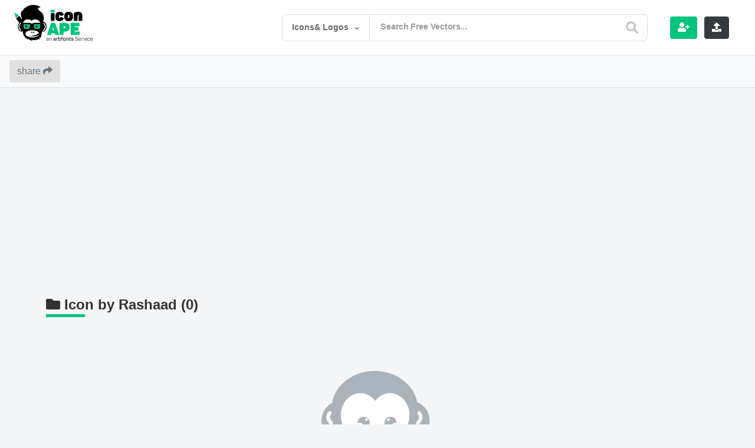

--- FILE ---
content_type: text/html; charset=utf-8
request_url: https://www.google.com/recaptcha/api2/anchor?ar=1&k=6LcB4uYUAAAAACQNSnzipCVShh1usgvOkbq-LsVN&co=aHR0cHM6Ly9pY29uYXBlLmNvbTo0NDM.&hl=en&v=N67nZn4AqZkNcbeMu4prBgzg&theme=light&size=normal&anchor-ms=20000&execute-ms=30000&cb=rit4vzow5ld9
body_size: 49344
content:
<!DOCTYPE HTML><html dir="ltr" lang="en"><head><meta http-equiv="Content-Type" content="text/html; charset=UTF-8">
<meta http-equiv="X-UA-Compatible" content="IE=edge">
<title>reCAPTCHA</title>
<style type="text/css">
/* cyrillic-ext */
@font-face {
  font-family: 'Roboto';
  font-style: normal;
  font-weight: 400;
  font-stretch: 100%;
  src: url(//fonts.gstatic.com/s/roboto/v48/KFO7CnqEu92Fr1ME7kSn66aGLdTylUAMa3GUBHMdazTgWw.woff2) format('woff2');
  unicode-range: U+0460-052F, U+1C80-1C8A, U+20B4, U+2DE0-2DFF, U+A640-A69F, U+FE2E-FE2F;
}
/* cyrillic */
@font-face {
  font-family: 'Roboto';
  font-style: normal;
  font-weight: 400;
  font-stretch: 100%;
  src: url(//fonts.gstatic.com/s/roboto/v48/KFO7CnqEu92Fr1ME7kSn66aGLdTylUAMa3iUBHMdazTgWw.woff2) format('woff2');
  unicode-range: U+0301, U+0400-045F, U+0490-0491, U+04B0-04B1, U+2116;
}
/* greek-ext */
@font-face {
  font-family: 'Roboto';
  font-style: normal;
  font-weight: 400;
  font-stretch: 100%;
  src: url(//fonts.gstatic.com/s/roboto/v48/KFO7CnqEu92Fr1ME7kSn66aGLdTylUAMa3CUBHMdazTgWw.woff2) format('woff2');
  unicode-range: U+1F00-1FFF;
}
/* greek */
@font-face {
  font-family: 'Roboto';
  font-style: normal;
  font-weight: 400;
  font-stretch: 100%;
  src: url(//fonts.gstatic.com/s/roboto/v48/KFO7CnqEu92Fr1ME7kSn66aGLdTylUAMa3-UBHMdazTgWw.woff2) format('woff2');
  unicode-range: U+0370-0377, U+037A-037F, U+0384-038A, U+038C, U+038E-03A1, U+03A3-03FF;
}
/* math */
@font-face {
  font-family: 'Roboto';
  font-style: normal;
  font-weight: 400;
  font-stretch: 100%;
  src: url(//fonts.gstatic.com/s/roboto/v48/KFO7CnqEu92Fr1ME7kSn66aGLdTylUAMawCUBHMdazTgWw.woff2) format('woff2');
  unicode-range: U+0302-0303, U+0305, U+0307-0308, U+0310, U+0312, U+0315, U+031A, U+0326-0327, U+032C, U+032F-0330, U+0332-0333, U+0338, U+033A, U+0346, U+034D, U+0391-03A1, U+03A3-03A9, U+03B1-03C9, U+03D1, U+03D5-03D6, U+03F0-03F1, U+03F4-03F5, U+2016-2017, U+2034-2038, U+203C, U+2040, U+2043, U+2047, U+2050, U+2057, U+205F, U+2070-2071, U+2074-208E, U+2090-209C, U+20D0-20DC, U+20E1, U+20E5-20EF, U+2100-2112, U+2114-2115, U+2117-2121, U+2123-214F, U+2190, U+2192, U+2194-21AE, U+21B0-21E5, U+21F1-21F2, U+21F4-2211, U+2213-2214, U+2216-22FF, U+2308-230B, U+2310, U+2319, U+231C-2321, U+2336-237A, U+237C, U+2395, U+239B-23B7, U+23D0, U+23DC-23E1, U+2474-2475, U+25AF, U+25B3, U+25B7, U+25BD, U+25C1, U+25CA, U+25CC, U+25FB, U+266D-266F, U+27C0-27FF, U+2900-2AFF, U+2B0E-2B11, U+2B30-2B4C, U+2BFE, U+3030, U+FF5B, U+FF5D, U+1D400-1D7FF, U+1EE00-1EEFF;
}
/* symbols */
@font-face {
  font-family: 'Roboto';
  font-style: normal;
  font-weight: 400;
  font-stretch: 100%;
  src: url(//fonts.gstatic.com/s/roboto/v48/KFO7CnqEu92Fr1ME7kSn66aGLdTylUAMaxKUBHMdazTgWw.woff2) format('woff2');
  unicode-range: U+0001-000C, U+000E-001F, U+007F-009F, U+20DD-20E0, U+20E2-20E4, U+2150-218F, U+2190, U+2192, U+2194-2199, U+21AF, U+21E6-21F0, U+21F3, U+2218-2219, U+2299, U+22C4-22C6, U+2300-243F, U+2440-244A, U+2460-24FF, U+25A0-27BF, U+2800-28FF, U+2921-2922, U+2981, U+29BF, U+29EB, U+2B00-2BFF, U+4DC0-4DFF, U+FFF9-FFFB, U+10140-1018E, U+10190-1019C, U+101A0, U+101D0-101FD, U+102E0-102FB, U+10E60-10E7E, U+1D2C0-1D2D3, U+1D2E0-1D37F, U+1F000-1F0FF, U+1F100-1F1AD, U+1F1E6-1F1FF, U+1F30D-1F30F, U+1F315, U+1F31C, U+1F31E, U+1F320-1F32C, U+1F336, U+1F378, U+1F37D, U+1F382, U+1F393-1F39F, U+1F3A7-1F3A8, U+1F3AC-1F3AF, U+1F3C2, U+1F3C4-1F3C6, U+1F3CA-1F3CE, U+1F3D4-1F3E0, U+1F3ED, U+1F3F1-1F3F3, U+1F3F5-1F3F7, U+1F408, U+1F415, U+1F41F, U+1F426, U+1F43F, U+1F441-1F442, U+1F444, U+1F446-1F449, U+1F44C-1F44E, U+1F453, U+1F46A, U+1F47D, U+1F4A3, U+1F4B0, U+1F4B3, U+1F4B9, U+1F4BB, U+1F4BF, U+1F4C8-1F4CB, U+1F4D6, U+1F4DA, U+1F4DF, U+1F4E3-1F4E6, U+1F4EA-1F4ED, U+1F4F7, U+1F4F9-1F4FB, U+1F4FD-1F4FE, U+1F503, U+1F507-1F50B, U+1F50D, U+1F512-1F513, U+1F53E-1F54A, U+1F54F-1F5FA, U+1F610, U+1F650-1F67F, U+1F687, U+1F68D, U+1F691, U+1F694, U+1F698, U+1F6AD, U+1F6B2, U+1F6B9-1F6BA, U+1F6BC, U+1F6C6-1F6CF, U+1F6D3-1F6D7, U+1F6E0-1F6EA, U+1F6F0-1F6F3, U+1F6F7-1F6FC, U+1F700-1F7FF, U+1F800-1F80B, U+1F810-1F847, U+1F850-1F859, U+1F860-1F887, U+1F890-1F8AD, U+1F8B0-1F8BB, U+1F8C0-1F8C1, U+1F900-1F90B, U+1F93B, U+1F946, U+1F984, U+1F996, U+1F9E9, U+1FA00-1FA6F, U+1FA70-1FA7C, U+1FA80-1FA89, U+1FA8F-1FAC6, U+1FACE-1FADC, U+1FADF-1FAE9, U+1FAF0-1FAF8, U+1FB00-1FBFF;
}
/* vietnamese */
@font-face {
  font-family: 'Roboto';
  font-style: normal;
  font-weight: 400;
  font-stretch: 100%;
  src: url(//fonts.gstatic.com/s/roboto/v48/KFO7CnqEu92Fr1ME7kSn66aGLdTylUAMa3OUBHMdazTgWw.woff2) format('woff2');
  unicode-range: U+0102-0103, U+0110-0111, U+0128-0129, U+0168-0169, U+01A0-01A1, U+01AF-01B0, U+0300-0301, U+0303-0304, U+0308-0309, U+0323, U+0329, U+1EA0-1EF9, U+20AB;
}
/* latin-ext */
@font-face {
  font-family: 'Roboto';
  font-style: normal;
  font-weight: 400;
  font-stretch: 100%;
  src: url(//fonts.gstatic.com/s/roboto/v48/KFO7CnqEu92Fr1ME7kSn66aGLdTylUAMa3KUBHMdazTgWw.woff2) format('woff2');
  unicode-range: U+0100-02BA, U+02BD-02C5, U+02C7-02CC, U+02CE-02D7, U+02DD-02FF, U+0304, U+0308, U+0329, U+1D00-1DBF, U+1E00-1E9F, U+1EF2-1EFF, U+2020, U+20A0-20AB, U+20AD-20C0, U+2113, U+2C60-2C7F, U+A720-A7FF;
}
/* latin */
@font-face {
  font-family: 'Roboto';
  font-style: normal;
  font-weight: 400;
  font-stretch: 100%;
  src: url(//fonts.gstatic.com/s/roboto/v48/KFO7CnqEu92Fr1ME7kSn66aGLdTylUAMa3yUBHMdazQ.woff2) format('woff2');
  unicode-range: U+0000-00FF, U+0131, U+0152-0153, U+02BB-02BC, U+02C6, U+02DA, U+02DC, U+0304, U+0308, U+0329, U+2000-206F, U+20AC, U+2122, U+2191, U+2193, U+2212, U+2215, U+FEFF, U+FFFD;
}
/* cyrillic-ext */
@font-face {
  font-family: 'Roboto';
  font-style: normal;
  font-weight: 500;
  font-stretch: 100%;
  src: url(//fonts.gstatic.com/s/roboto/v48/KFO7CnqEu92Fr1ME7kSn66aGLdTylUAMa3GUBHMdazTgWw.woff2) format('woff2');
  unicode-range: U+0460-052F, U+1C80-1C8A, U+20B4, U+2DE0-2DFF, U+A640-A69F, U+FE2E-FE2F;
}
/* cyrillic */
@font-face {
  font-family: 'Roboto';
  font-style: normal;
  font-weight: 500;
  font-stretch: 100%;
  src: url(//fonts.gstatic.com/s/roboto/v48/KFO7CnqEu92Fr1ME7kSn66aGLdTylUAMa3iUBHMdazTgWw.woff2) format('woff2');
  unicode-range: U+0301, U+0400-045F, U+0490-0491, U+04B0-04B1, U+2116;
}
/* greek-ext */
@font-face {
  font-family: 'Roboto';
  font-style: normal;
  font-weight: 500;
  font-stretch: 100%;
  src: url(//fonts.gstatic.com/s/roboto/v48/KFO7CnqEu92Fr1ME7kSn66aGLdTylUAMa3CUBHMdazTgWw.woff2) format('woff2');
  unicode-range: U+1F00-1FFF;
}
/* greek */
@font-face {
  font-family: 'Roboto';
  font-style: normal;
  font-weight: 500;
  font-stretch: 100%;
  src: url(//fonts.gstatic.com/s/roboto/v48/KFO7CnqEu92Fr1ME7kSn66aGLdTylUAMa3-UBHMdazTgWw.woff2) format('woff2');
  unicode-range: U+0370-0377, U+037A-037F, U+0384-038A, U+038C, U+038E-03A1, U+03A3-03FF;
}
/* math */
@font-face {
  font-family: 'Roboto';
  font-style: normal;
  font-weight: 500;
  font-stretch: 100%;
  src: url(//fonts.gstatic.com/s/roboto/v48/KFO7CnqEu92Fr1ME7kSn66aGLdTylUAMawCUBHMdazTgWw.woff2) format('woff2');
  unicode-range: U+0302-0303, U+0305, U+0307-0308, U+0310, U+0312, U+0315, U+031A, U+0326-0327, U+032C, U+032F-0330, U+0332-0333, U+0338, U+033A, U+0346, U+034D, U+0391-03A1, U+03A3-03A9, U+03B1-03C9, U+03D1, U+03D5-03D6, U+03F0-03F1, U+03F4-03F5, U+2016-2017, U+2034-2038, U+203C, U+2040, U+2043, U+2047, U+2050, U+2057, U+205F, U+2070-2071, U+2074-208E, U+2090-209C, U+20D0-20DC, U+20E1, U+20E5-20EF, U+2100-2112, U+2114-2115, U+2117-2121, U+2123-214F, U+2190, U+2192, U+2194-21AE, U+21B0-21E5, U+21F1-21F2, U+21F4-2211, U+2213-2214, U+2216-22FF, U+2308-230B, U+2310, U+2319, U+231C-2321, U+2336-237A, U+237C, U+2395, U+239B-23B7, U+23D0, U+23DC-23E1, U+2474-2475, U+25AF, U+25B3, U+25B7, U+25BD, U+25C1, U+25CA, U+25CC, U+25FB, U+266D-266F, U+27C0-27FF, U+2900-2AFF, U+2B0E-2B11, U+2B30-2B4C, U+2BFE, U+3030, U+FF5B, U+FF5D, U+1D400-1D7FF, U+1EE00-1EEFF;
}
/* symbols */
@font-face {
  font-family: 'Roboto';
  font-style: normal;
  font-weight: 500;
  font-stretch: 100%;
  src: url(//fonts.gstatic.com/s/roboto/v48/KFO7CnqEu92Fr1ME7kSn66aGLdTylUAMaxKUBHMdazTgWw.woff2) format('woff2');
  unicode-range: U+0001-000C, U+000E-001F, U+007F-009F, U+20DD-20E0, U+20E2-20E4, U+2150-218F, U+2190, U+2192, U+2194-2199, U+21AF, U+21E6-21F0, U+21F3, U+2218-2219, U+2299, U+22C4-22C6, U+2300-243F, U+2440-244A, U+2460-24FF, U+25A0-27BF, U+2800-28FF, U+2921-2922, U+2981, U+29BF, U+29EB, U+2B00-2BFF, U+4DC0-4DFF, U+FFF9-FFFB, U+10140-1018E, U+10190-1019C, U+101A0, U+101D0-101FD, U+102E0-102FB, U+10E60-10E7E, U+1D2C0-1D2D3, U+1D2E0-1D37F, U+1F000-1F0FF, U+1F100-1F1AD, U+1F1E6-1F1FF, U+1F30D-1F30F, U+1F315, U+1F31C, U+1F31E, U+1F320-1F32C, U+1F336, U+1F378, U+1F37D, U+1F382, U+1F393-1F39F, U+1F3A7-1F3A8, U+1F3AC-1F3AF, U+1F3C2, U+1F3C4-1F3C6, U+1F3CA-1F3CE, U+1F3D4-1F3E0, U+1F3ED, U+1F3F1-1F3F3, U+1F3F5-1F3F7, U+1F408, U+1F415, U+1F41F, U+1F426, U+1F43F, U+1F441-1F442, U+1F444, U+1F446-1F449, U+1F44C-1F44E, U+1F453, U+1F46A, U+1F47D, U+1F4A3, U+1F4B0, U+1F4B3, U+1F4B9, U+1F4BB, U+1F4BF, U+1F4C8-1F4CB, U+1F4D6, U+1F4DA, U+1F4DF, U+1F4E3-1F4E6, U+1F4EA-1F4ED, U+1F4F7, U+1F4F9-1F4FB, U+1F4FD-1F4FE, U+1F503, U+1F507-1F50B, U+1F50D, U+1F512-1F513, U+1F53E-1F54A, U+1F54F-1F5FA, U+1F610, U+1F650-1F67F, U+1F687, U+1F68D, U+1F691, U+1F694, U+1F698, U+1F6AD, U+1F6B2, U+1F6B9-1F6BA, U+1F6BC, U+1F6C6-1F6CF, U+1F6D3-1F6D7, U+1F6E0-1F6EA, U+1F6F0-1F6F3, U+1F6F7-1F6FC, U+1F700-1F7FF, U+1F800-1F80B, U+1F810-1F847, U+1F850-1F859, U+1F860-1F887, U+1F890-1F8AD, U+1F8B0-1F8BB, U+1F8C0-1F8C1, U+1F900-1F90B, U+1F93B, U+1F946, U+1F984, U+1F996, U+1F9E9, U+1FA00-1FA6F, U+1FA70-1FA7C, U+1FA80-1FA89, U+1FA8F-1FAC6, U+1FACE-1FADC, U+1FADF-1FAE9, U+1FAF0-1FAF8, U+1FB00-1FBFF;
}
/* vietnamese */
@font-face {
  font-family: 'Roboto';
  font-style: normal;
  font-weight: 500;
  font-stretch: 100%;
  src: url(//fonts.gstatic.com/s/roboto/v48/KFO7CnqEu92Fr1ME7kSn66aGLdTylUAMa3OUBHMdazTgWw.woff2) format('woff2');
  unicode-range: U+0102-0103, U+0110-0111, U+0128-0129, U+0168-0169, U+01A0-01A1, U+01AF-01B0, U+0300-0301, U+0303-0304, U+0308-0309, U+0323, U+0329, U+1EA0-1EF9, U+20AB;
}
/* latin-ext */
@font-face {
  font-family: 'Roboto';
  font-style: normal;
  font-weight: 500;
  font-stretch: 100%;
  src: url(//fonts.gstatic.com/s/roboto/v48/KFO7CnqEu92Fr1ME7kSn66aGLdTylUAMa3KUBHMdazTgWw.woff2) format('woff2');
  unicode-range: U+0100-02BA, U+02BD-02C5, U+02C7-02CC, U+02CE-02D7, U+02DD-02FF, U+0304, U+0308, U+0329, U+1D00-1DBF, U+1E00-1E9F, U+1EF2-1EFF, U+2020, U+20A0-20AB, U+20AD-20C0, U+2113, U+2C60-2C7F, U+A720-A7FF;
}
/* latin */
@font-face {
  font-family: 'Roboto';
  font-style: normal;
  font-weight: 500;
  font-stretch: 100%;
  src: url(//fonts.gstatic.com/s/roboto/v48/KFO7CnqEu92Fr1ME7kSn66aGLdTylUAMa3yUBHMdazQ.woff2) format('woff2');
  unicode-range: U+0000-00FF, U+0131, U+0152-0153, U+02BB-02BC, U+02C6, U+02DA, U+02DC, U+0304, U+0308, U+0329, U+2000-206F, U+20AC, U+2122, U+2191, U+2193, U+2212, U+2215, U+FEFF, U+FFFD;
}
/* cyrillic-ext */
@font-face {
  font-family: 'Roboto';
  font-style: normal;
  font-weight: 900;
  font-stretch: 100%;
  src: url(//fonts.gstatic.com/s/roboto/v48/KFO7CnqEu92Fr1ME7kSn66aGLdTylUAMa3GUBHMdazTgWw.woff2) format('woff2');
  unicode-range: U+0460-052F, U+1C80-1C8A, U+20B4, U+2DE0-2DFF, U+A640-A69F, U+FE2E-FE2F;
}
/* cyrillic */
@font-face {
  font-family: 'Roboto';
  font-style: normal;
  font-weight: 900;
  font-stretch: 100%;
  src: url(//fonts.gstatic.com/s/roboto/v48/KFO7CnqEu92Fr1ME7kSn66aGLdTylUAMa3iUBHMdazTgWw.woff2) format('woff2');
  unicode-range: U+0301, U+0400-045F, U+0490-0491, U+04B0-04B1, U+2116;
}
/* greek-ext */
@font-face {
  font-family: 'Roboto';
  font-style: normal;
  font-weight: 900;
  font-stretch: 100%;
  src: url(//fonts.gstatic.com/s/roboto/v48/KFO7CnqEu92Fr1ME7kSn66aGLdTylUAMa3CUBHMdazTgWw.woff2) format('woff2');
  unicode-range: U+1F00-1FFF;
}
/* greek */
@font-face {
  font-family: 'Roboto';
  font-style: normal;
  font-weight: 900;
  font-stretch: 100%;
  src: url(//fonts.gstatic.com/s/roboto/v48/KFO7CnqEu92Fr1ME7kSn66aGLdTylUAMa3-UBHMdazTgWw.woff2) format('woff2');
  unicode-range: U+0370-0377, U+037A-037F, U+0384-038A, U+038C, U+038E-03A1, U+03A3-03FF;
}
/* math */
@font-face {
  font-family: 'Roboto';
  font-style: normal;
  font-weight: 900;
  font-stretch: 100%;
  src: url(//fonts.gstatic.com/s/roboto/v48/KFO7CnqEu92Fr1ME7kSn66aGLdTylUAMawCUBHMdazTgWw.woff2) format('woff2');
  unicode-range: U+0302-0303, U+0305, U+0307-0308, U+0310, U+0312, U+0315, U+031A, U+0326-0327, U+032C, U+032F-0330, U+0332-0333, U+0338, U+033A, U+0346, U+034D, U+0391-03A1, U+03A3-03A9, U+03B1-03C9, U+03D1, U+03D5-03D6, U+03F0-03F1, U+03F4-03F5, U+2016-2017, U+2034-2038, U+203C, U+2040, U+2043, U+2047, U+2050, U+2057, U+205F, U+2070-2071, U+2074-208E, U+2090-209C, U+20D0-20DC, U+20E1, U+20E5-20EF, U+2100-2112, U+2114-2115, U+2117-2121, U+2123-214F, U+2190, U+2192, U+2194-21AE, U+21B0-21E5, U+21F1-21F2, U+21F4-2211, U+2213-2214, U+2216-22FF, U+2308-230B, U+2310, U+2319, U+231C-2321, U+2336-237A, U+237C, U+2395, U+239B-23B7, U+23D0, U+23DC-23E1, U+2474-2475, U+25AF, U+25B3, U+25B7, U+25BD, U+25C1, U+25CA, U+25CC, U+25FB, U+266D-266F, U+27C0-27FF, U+2900-2AFF, U+2B0E-2B11, U+2B30-2B4C, U+2BFE, U+3030, U+FF5B, U+FF5D, U+1D400-1D7FF, U+1EE00-1EEFF;
}
/* symbols */
@font-face {
  font-family: 'Roboto';
  font-style: normal;
  font-weight: 900;
  font-stretch: 100%;
  src: url(//fonts.gstatic.com/s/roboto/v48/KFO7CnqEu92Fr1ME7kSn66aGLdTylUAMaxKUBHMdazTgWw.woff2) format('woff2');
  unicode-range: U+0001-000C, U+000E-001F, U+007F-009F, U+20DD-20E0, U+20E2-20E4, U+2150-218F, U+2190, U+2192, U+2194-2199, U+21AF, U+21E6-21F0, U+21F3, U+2218-2219, U+2299, U+22C4-22C6, U+2300-243F, U+2440-244A, U+2460-24FF, U+25A0-27BF, U+2800-28FF, U+2921-2922, U+2981, U+29BF, U+29EB, U+2B00-2BFF, U+4DC0-4DFF, U+FFF9-FFFB, U+10140-1018E, U+10190-1019C, U+101A0, U+101D0-101FD, U+102E0-102FB, U+10E60-10E7E, U+1D2C0-1D2D3, U+1D2E0-1D37F, U+1F000-1F0FF, U+1F100-1F1AD, U+1F1E6-1F1FF, U+1F30D-1F30F, U+1F315, U+1F31C, U+1F31E, U+1F320-1F32C, U+1F336, U+1F378, U+1F37D, U+1F382, U+1F393-1F39F, U+1F3A7-1F3A8, U+1F3AC-1F3AF, U+1F3C2, U+1F3C4-1F3C6, U+1F3CA-1F3CE, U+1F3D4-1F3E0, U+1F3ED, U+1F3F1-1F3F3, U+1F3F5-1F3F7, U+1F408, U+1F415, U+1F41F, U+1F426, U+1F43F, U+1F441-1F442, U+1F444, U+1F446-1F449, U+1F44C-1F44E, U+1F453, U+1F46A, U+1F47D, U+1F4A3, U+1F4B0, U+1F4B3, U+1F4B9, U+1F4BB, U+1F4BF, U+1F4C8-1F4CB, U+1F4D6, U+1F4DA, U+1F4DF, U+1F4E3-1F4E6, U+1F4EA-1F4ED, U+1F4F7, U+1F4F9-1F4FB, U+1F4FD-1F4FE, U+1F503, U+1F507-1F50B, U+1F50D, U+1F512-1F513, U+1F53E-1F54A, U+1F54F-1F5FA, U+1F610, U+1F650-1F67F, U+1F687, U+1F68D, U+1F691, U+1F694, U+1F698, U+1F6AD, U+1F6B2, U+1F6B9-1F6BA, U+1F6BC, U+1F6C6-1F6CF, U+1F6D3-1F6D7, U+1F6E0-1F6EA, U+1F6F0-1F6F3, U+1F6F7-1F6FC, U+1F700-1F7FF, U+1F800-1F80B, U+1F810-1F847, U+1F850-1F859, U+1F860-1F887, U+1F890-1F8AD, U+1F8B0-1F8BB, U+1F8C0-1F8C1, U+1F900-1F90B, U+1F93B, U+1F946, U+1F984, U+1F996, U+1F9E9, U+1FA00-1FA6F, U+1FA70-1FA7C, U+1FA80-1FA89, U+1FA8F-1FAC6, U+1FACE-1FADC, U+1FADF-1FAE9, U+1FAF0-1FAF8, U+1FB00-1FBFF;
}
/* vietnamese */
@font-face {
  font-family: 'Roboto';
  font-style: normal;
  font-weight: 900;
  font-stretch: 100%;
  src: url(//fonts.gstatic.com/s/roboto/v48/KFO7CnqEu92Fr1ME7kSn66aGLdTylUAMa3OUBHMdazTgWw.woff2) format('woff2');
  unicode-range: U+0102-0103, U+0110-0111, U+0128-0129, U+0168-0169, U+01A0-01A1, U+01AF-01B0, U+0300-0301, U+0303-0304, U+0308-0309, U+0323, U+0329, U+1EA0-1EF9, U+20AB;
}
/* latin-ext */
@font-face {
  font-family: 'Roboto';
  font-style: normal;
  font-weight: 900;
  font-stretch: 100%;
  src: url(//fonts.gstatic.com/s/roboto/v48/KFO7CnqEu92Fr1ME7kSn66aGLdTylUAMa3KUBHMdazTgWw.woff2) format('woff2');
  unicode-range: U+0100-02BA, U+02BD-02C5, U+02C7-02CC, U+02CE-02D7, U+02DD-02FF, U+0304, U+0308, U+0329, U+1D00-1DBF, U+1E00-1E9F, U+1EF2-1EFF, U+2020, U+20A0-20AB, U+20AD-20C0, U+2113, U+2C60-2C7F, U+A720-A7FF;
}
/* latin */
@font-face {
  font-family: 'Roboto';
  font-style: normal;
  font-weight: 900;
  font-stretch: 100%;
  src: url(//fonts.gstatic.com/s/roboto/v48/KFO7CnqEu92Fr1ME7kSn66aGLdTylUAMa3yUBHMdazQ.woff2) format('woff2');
  unicode-range: U+0000-00FF, U+0131, U+0152-0153, U+02BB-02BC, U+02C6, U+02DA, U+02DC, U+0304, U+0308, U+0329, U+2000-206F, U+20AC, U+2122, U+2191, U+2193, U+2212, U+2215, U+FEFF, U+FFFD;
}

</style>
<link rel="stylesheet" type="text/css" href="https://www.gstatic.com/recaptcha/releases/N67nZn4AqZkNcbeMu4prBgzg/styles__ltr.css">
<script nonce="y8fidPbj7tQyU4VfMSJReg" type="text/javascript">window['__recaptcha_api'] = 'https://www.google.com/recaptcha/api2/';</script>
<script type="text/javascript" src="https://www.gstatic.com/recaptcha/releases/N67nZn4AqZkNcbeMu4prBgzg/recaptcha__en.js" nonce="y8fidPbj7tQyU4VfMSJReg">
      
    </script></head>
<body><div id="rc-anchor-alert" class="rc-anchor-alert"></div>
<input type="hidden" id="recaptcha-token" value="[base64]">
<script type="text/javascript" nonce="y8fidPbj7tQyU4VfMSJReg">
      recaptcha.anchor.Main.init("[\x22ainput\x22,[\x22bgdata\x22,\x22\x22,\[base64]/[base64]/[base64]/ZyhXLGgpOnEoW04sMjEsbF0sVywwKSxoKSxmYWxzZSxmYWxzZSl9Y2F0Y2goayl7RygzNTgsVyk/[base64]/[base64]/[base64]/[base64]/[base64]/[base64]/[base64]/bmV3IEJbT10oRFswXSk6dz09Mj9uZXcgQltPXShEWzBdLERbMV0pOnc9PTM/bmV3IEJbT10oRFswXSxEWzFdLERbMl0pOnc9PTQ/[base64]/[base64]/[base64]/[base64]/[base64]\\u003d\x22,\[base64]\\u003d\\u003d\x22,\[base64]/Cv8O+woLDrzkRWTdFwoFDHsKNw7RcQsOgwqltwpRJX8O/CxVMwp/[base64]/DixfCqsOwQiQDYwYFw7/CozpJwqLDjA5IU8KAwpdgRsOzw67DllnDnsOPwrXDum93NibDlsK8K1HDsWhHKQjDksOmwoPDpMOBwrPCqAjCpsKEJifCvMKPwpozw7vDpm5hw5UeEcKufsKjwrzDnsKYZk1ow5/DhwY0WiJyX8K2w5pDUsOLwrPCiXLDuwt8S8OOBhfCmMO3worDpsKAwo3DuUtjQRgiTw9nFsKLw5xHTFrDgsKADcKLcSTCgx/ChSTCh8ODw5rCuifDkcKjwqPCoMOCOsOXM8OQJlHCp1Etc8K2w4PDssKywpHDtsKVw6F9wp5hw4DDhcK3RsKKwp/[base64]/CjcOUSzfCnBILwrfCnGghwpJUw67Do8KAw6IIBcO2wpHDq1zDrm7DqcKcMktEQ8Opw5LDjcKiCWVpw7bCk8KdwqBmL8Oww4vDl0hcw5HDoxc6wonDrSo2wo5tA8K2wrgew5llbcOLe2jCrztdd8Kmwq7CkcOAw7vCvsO1w6VtXC/[base64]/[base64]/Dv2fCsknDv03Cv1rCrk9OIMO1P8K7RnPDhhvDvC0OA8KSwoDCssKuw6YlacOhJMOfwrvCucKzHn3DgsOxwowdwqtqw7XCnsOMb2zCp8KoE8OGw4/ClsOXwoMPwrMnMR3DqMKsTX7CvjvChGQMRGhcZsO2w4DCilRlHQjDkcK6DMKJOMO1S2USaXVuPjHCkjDDkcKVw7HCh8OVwp9/w7nDlTnDvB7CojHCjcKRw7TCsMKjw6Ipwr0AeAhVUQlKw5bDqRzDtjzCu3nCjcKdO31RfnY0w5gBwqNHd8Knw5l4a1fCqMKxwo3CgsONYcOXS8Kmw6/DkcKcwrrDljzCk8KBwo3Dn8KKOzUGwqrCgMKuwoPDgHY7w5XDjcOHwoPClhk1wroseMKpVGPCocK5w4YBZMOlOUDDpX9gPGdYfcOOw7RHLyvDq0DCmgBMElM1RzzCm8Oew53CkyzCg3gRNhlzwo55DigTwrbCkcKhwoBew6t/wqTCicKjwrd2wpgHwqjCiU3ClgPCgcKdwrHDqz/CijrDu8OYwpMIwptnw4J8NsOpw47DnnQLBsKJwooiLsO5PMOhMcKFchYsOcKpTsKeYVcdFX8Sw7k3w7bDsnFkW8KPHB8SwrwrEGLCiSHCtcOcwoYkwpbCosKMwqrDmUTDim8Xwr4FTMOdw4xrw7nDssO8O8Kgw5PChhYFw5o/MsKhw48uSm87w5TDiMK/BMO7w5wSaDLCucOPTMKNw7rCicOJw5dbIsOnwqPCmsKiXcKHcCnDjMOKwoTCiBbDuBLCn8KAwq3ClMOiccOiwr/Cv8OISkPCvk/DrwvDrMOQwrlswrTDvQwSw75/wrp2EcKqwq/ChibDkcKwFcKfGjJ8EsK4JifCt8OmKBZLBMKOKMKUw61Iwr3CgDxaMMOhwqkqWC/[base64]/wrPDvsO1JjxcTwrCosOLw6Ukw7lsW2Anw6HChcOSwoLDjkPDnMOLwrwpL8OWWXZkNCh5w4/DsV7CgcOgeMOSwqMhw6RUw4ZtfXnCg2d3G2ZCX2zCnDfCosObwqArwozCscOAR8KTw48rw5DDtnTDjgbDhg1yXy5HBMO8F1VywrPClFFjNcOGw4N2RFrDkXlBw4Y+w4FFDX3DgREiw6TDiMKwwoYzDcKlw7kmSj7DgTRVA2R8wq/DscKIEVxvw6LDiMKLw4bDuMO0LcOWw5bDscO6wotNw6fCm8OqwporwoDCrsOPw67Dnh5lw7zCsgzDncKjM0LCkDTDqRPCgBNtJ8KYGV3DkBBOw4s1w4pHwrXCtX8twoUDwqPDhMKHwpoYwo/[base64]/w6dQw4tEwokuDMOzwpA7DsOowq/CvsKCB8KiYzAAwrPCtsKGfz42IyzClsKbw6/DnRXDrTvCm8KmEg7DvsOMw7DCpiwbKcOIwrU6fHMTXsO+wp/DjQvDqnYOwoxWaMKdaSdOwqvDpcOaSnUbTArDs8OIMnjCjQ7CgcKfasOCUU4Rwrt8UsKswqrCmzFNZcOWGcK0FmTCv8Olw5BZw5TDhz3DhsKUwrAVWg0fw4PDhMKfwotMwoxFFsOUSTtIw4TDr8KVIQXDmjTCvwodb8KWw54EEMOiA1l2w5PDiiVpV8OoVMOGwr/[base64]/w7vCjMONKmLCrFQYYMO7FwHCv8O8MsOlS3rDvsOKXcOYVsKIwrXCvzUhw7BowqjCkMO5w49Rai/CgcOqwrYNTQ5Hw6ZqDsO2E1fDucKjdQF6wofCgXoqGMO7fXfDq8Oew7LCrSHDrhfCncOHw7rDvWhWQMOrLCTDjDfDmMO1w68rwqzCucO6w68PDXHDhAVAwq4fDMOYZGtpVMK0wqALbsOfwqPCrcO0DQPCpMKxw4/DpQPCj8Kpwo/DgsKlwoIuwrxKRFpvw4HCpQpOecK/w6PCn8KURsO/[base64]/[base64]/DkcKHPcKNbXcJTMORwrnChCHCg8KDesORwqfCuV7DglUgIMKCL2jCl8KCwqw8wo7Cu0PDpl8nw7lUVgjDqcKHHMOfw7/DnSd2TCx0Z8KlesKMADrCn8OkMcKvw6RPBMKHwr13SsKjwoIDeFbDvsO0w7/CqMO5wr4CWARiwqvDrXwZc3TCmRkEwposwo7Dh3lmwosMJT4ew5sLwpTDlsOhw7zCnh5SwpZ7SsKWw7Z4KMO3wp/[base64]/DowjCpsK6XG8IwpjCsjV8w4bDg8OZw7wjw655NMKuwqA3JMKzw443woXDgMOvbMKww4vCg8OTAMK9U8KWa8OrajLCpBnChTJxwqXDpQN6VG/DvcOXEsO0w4dHwp8ZMsOLw77DtsKkQSLCpDVVw4DDsnPDtl8rwqR2w5PCuXUAQSo2w4HDmW9Twr7Dq8K/w5Auw6cew6rCkcKbfwpuJyDDvlxzc8OyIMOZTVrClcO/R2d/[base64]/HcOSPMOAw7TDkMKvdmzCisK5bQpAXFZQwq/CiibClgfDhn4eNMKoB3jDjh1FbMK4SMOtEcOww6fDt8KTMUwsw6XCjsOow6ENRRplUnDDlgppw7jCmcK3U2DDlE1PEQ/DjVPDm8KjMANhFVHDl1xpw4MKwp7Cj8KZwrLDuz7DicOAFcOdw5zCvkcDwrHCpCnDr14VD1zDszsywrY2OsKqw7sMw4whwr0/w6llw7YMFMO+w6lLw5vCpAtmHXXCjMKUW8KlfsOvw6FEIMO5V3LCp3kmw6rClinDiBtrwrUOwrgTGjZqPhrDmmnCmcOKQMKdeAHDj8OFw5BDN2VPwqLCgcOSUATDjEQjw7DDtcOFwpPChMKiGsK+U3gkdxBHw48ZwpZGwpN8woDCtj/DtX3DgFN4w7DDjU0Vw6l4cVkHw7zClTjDpcKVFW9uIFXCklDClMKtKHbCgMOiw5ZqIx4dwpwgW8OsPMKfwpJxw6A9F8Oyb8KUw4oDwr/CmhTCt8Kswr53fcK9wqEJa1fCiFp7E8OLeMOaEsOefcK9S3PDtmLDu0jDjDPDgmrCg8K2w4x9w6NmwpDCqsOaw7/Cjlc5w5NUNMOKwrHDhMKJw5TCtiwmNcKwQMKywrwHPx/CnMO2wqo2SMKiaMOEaXvDisK/w4ReOnYTTz3CjgnDtsKKG0HDsVhLwpHDlzTDt0zDkcKzDGTDnkzClcKcV0UUwownw78hO8ODSHxFw4PClHjCg8KMMFDChwvChTdcwpfDlErCkMOYwrzCoyJyasKQf8KSw5phZMKtw503c8KNw5DCkV55dh5gHUfCqQJFwqcff3lOdAMhw5gqwrLDihRDJ8OcSAPDjj/CvF/DssKAQcK9w6F5eTsbwpw/BUgdYsO8VksNwrjDsCJJwqJrVMKvN3BzJcKXwqbDl8O+wpjCncOjM8Oxw40fW8KiwozDsMOPwonCgndUfkfDtl8jw4LCi2vDqm0xwqI9bcODw6TDu8Kdw4LDj8OYVmXDuiliw6LDjcOMcMObw4YTw7XCnm7Dgy/Dm3DCjUBObcOcVw7CmS1tw4/Dh309w608w4s2FHzDnsOpUcKCXcKbdMOEYcKIasOfXipUEMKAUcOmdktVw73CpSvChjPCqAPCiQrDtX17wrwIAcOUaFEVwoLDrwZwE0jCinY3wqXDskbCkcKQw5rCnBsowpDCul0wwqnCpcK3wqDDkcKFMDvCnsKpax4/w5p3w7JhwobClnHCvirCmk8RfsO4w6YnQ8OQwrEqUAXDo8OuEVldBMKEwo/DvA/CpHQKAjUow4zDqcO9PMOGw7w0w5BAwpQkw7NGK8KEwrPDrsO7EHzDtcOLwp3Dh8OvFGfDqcKQw7vCu0DDr2bDosO/[base64]/DojjDusOuEMO4w4jCj8KCckTCimXDgQ8vwqTCu8OpC8O4Yx9ORk3CvcKKEcOaJ8K5DGTCgsKXNMKZGCjDkQ/Dk8OmEsKQwrtuwoHCt8O/w6jDi1YWYlLDnUpqwqrCuMKDMsKhwqjDikvCvcKIwr7DpcKfC3zDk8OgPE8Tw60XNyHCtcO3wrPDh8KRFV94wrM9w6vCngJ2w4gjchrChT9Cw4rDm1/DvjLDtsKmWQ/DmMO3wp3DvcKaw4cDRxUpw6EzF8O1T8OrCV/[base64]/CmcONDMKhOcOsbcO1wqfCunHChMKDw7HCglZ9PUIEw6JVQgnCisO3LnZuAmxpw7Fxw5zCusOQDQPCl8ONOETCu8KFwpDCiVHDt8KGVMK/LcKwwqltw5cJw5nDinjCtH3Ch8OVw6J9BzJuMcKJw5/DlX7DoMOxGRHCriYVwojCn8KawpAkwrPCuMKRwpDDjBzDs0I6TD3CshggPMKaUsOHw7UvXcKVFcOyHEIWw7zCiMOkRjPCosKRwoYNel3DmMOsw4hfwqENdMKIG8KWFlHDlH15bsKJw7fDjk50dsOPQcOlw5BpH8OIwqI7RUAPwpBtPETCq8KHw6pNZFXDnmkXeQ/DmSlYLsOMwq7DogoZw6vChcKXw4oCVcK+w7rDgsKxJsOUw4HCgCDDuxJ+UsK0wpIJw75xDMOrwqkpasKyw4fCui0JKzbDr3swQVcrw4HCm0XDmcK4woTDsylLH8KtPgjDim/CiTvCizTCvSfDq8O8wqvDlhxZwpwOFsOCwq/DvWXCjMOcbsOswqbDomAXN0/Dq8O1wo7Dng8kEFfDq8Khf8Kiw79awr/DocOpe3rCkn7DkjbCicKTwrrDs31TcMOBb8OLO8Knw5NfwoTCnk3DkMOhwox5HcOrZMOeSMK1UcOhw79iw4cpwqdbD8K/wobDm8OZwopIwpDDtMOTw599wqsqwqMfw4TDtE1rw41Bw4HDiMKzw4bCvDDChRjCgxbCh0LDl8OowqHCi8KQw49OfjciOhFecm3DmFvDmcONwrDDl8K+HMOww5FsJmbCiUtoFDzCml8VQ8OwYsOyJ23CuSfDhhLCsynDtSfCmcKMLHg1wq7DtsOPcDzCmMKnbcKOwpt/[base64]/HcKKMHDChMKdZsONVcK/JcOtw4HDpwXDpQNQYMOow7TClDvDj3wgwovCvMK6w5zCmMOqO3rChsKUwrgow5/Ct8OQw4LDk0DDiMKAwrHDpRzCssKQw7jDvy/Dh8K2biDCpcKUworDrHjDnA3DrAQGw4FAOsOsW8OWwq/CujnCjMOMw7ZMYMKlwrzCq8KZQmY0wo/CinLCtcKbwot5wqgANMKVNsO/[base64]/DRrDqArChcOQw5DDhXfCtsKrUsOkw6fCoGEcK2jDqiYSwqfDmsK/ScO4T8KvMsK4w4rDk1vCp8KDwqLCvcKPYjBCw7XCq8O0wofCqh4gesOmw4rCvzdFw7/Dl8OZw4LCusOdwrDDncKeGcOjwpbDkVTDlH/CgQEFw6kOwo7CtVtywpHDkMK9wrDDsRldQD5yX8KoQMKATMKRT8KqDFd9woY3wo02wrxncE3DkRR/YcKJAMK1w6gYwqHDnsKVYGrCmUExw50cwqjCl1RPw507wrUeEUTDkkRPHm16w63DscOKPMKWN2TDlMOcwpdmw4HDksOjL8K6wrlJw58VMUZNwpBdPgzCpTnCkjvDj27DgGrDnA5Kw53CuQfDmsO0w77Cn3/ChsOXYgxzwpZ7wpAmw4/[base64]/[base64]/MMKMJ8O8QsOqw6LDnMOYw77Dik3DkCAmKsOYDcOlZcKeG8Ksw5jDl3lPwq3Cs2c6wpYUwrFZw5TDg8KGw6PDinfCkhTDgMONNGzDgR/Ch8KQJSVXwrA5w7XDoMOCw4JlFzrDrcOoIld1OR45a8OfwotQwrhADCpGw4t2wpnCo8OTw73ClcOawrE9NsKew6x6wrLDrcOWw7AmZcOxfnHDnsKTwqoaD8Kxw4nDmcOpTcKZwr1UwrJSwq5fwpHDgMKCw4YJw4vCinfCikc+wrDDv0PCqB4/V3XCo2TDi8OXw7TCqH3CgMKhw63CiF/CmsOFJMOQw7fCsMOQZjFOwovDpcKPcEXDm3FUw4vDuBAsw7EVJ1XDpQJow5UUFyHDmAbDoWHCg3RyMH06AcOBw71PGsOPPT/DoMKPwrHDgMO7BMOcTcKHwp/[base64]/CgnHCiMOYwoR+w6lHw6ZiwrrChMO5woHCgxBjw6plTHvDqMK7wqBUBmVcJThXaEbCp8K6cXBDNkAUP8O6LMOKUMK+az/DscOGCyTDoMK3CcKlw5rDgiR/Lxc8wqp6YsOTw6jCpHdKCcK8agjDpcOJwr9xwq08NsO7JBzDtTrDljhow4F1w5HDgcKaw6vDhlkHOQd7AcOrMsOZCcOTw77DlRtGwo3CrMORUW4ldMOwWsKZwqnDvsO5Ai/DqsKBwoUDw50vGjzDgcKmWCvDuER1w4bCo8KOfcK4wpDCmB5Ew5zDjsOEC8OoIsOawrB2KWnCsTgZTExhwrDCshIdDMKDw5zCnSbCkMOSwqw6TAzCt2LCtcO2wrxwKnB3wo4yZWDCvA/CnMOIfwAQwqXDjhYHb38KVWE+YzDDoz1/w70Rw7RfDcKFw4xqUMKfRsKvwqh4w4xtVxt/w4XCr1w9w413IcKew4M0wqPDg0nCnBQGQcOcw7dgwplNccKXwqDDsSjDoQbDr8K3w7vDqXBvHi5gwprCtDsTwqXDgg7ComPDiW98wqh2Q8Kgw6Y+wqUDw7QbJsKHw4bDh8Kjw45oC2LDssO/eXIRAcKYC8OfKxnDi8OLKcKWAwtyfMKjXG/CmcOSw77DtcK1CSDCjcOdw7TDssKMPA8XwqXCiEvCu0hsw5gDGMO0w61kwq1VWsKKwpvDhS3CqSALwr/CgcKzAgTDicOnw6UEBMKXR2DDgWbCtsO4w6XDtW/[base64]/Cr0vCgcKSNyXCrwZSVMObRxvDiQcxfMKUw69ObWVIacKsw6ZUMMOfGcO/FCdHNlHCicODT8O7f03Cr8OQPAzCswHDoC4uw5jCgW8RVsK6woXDo1xcGGgBw6fDjcOZaxIBMMOVFcO3w63Cjm7DmMODG8OXw697w7/CsMKAw4XDrEPDg13DvMOGw6TCpWPCk1HChcKUw6oFw6Bawo1NdBIsw6zCgcK8w5NwwprCisKWesONwrhIDMO4w5YQI1zCu3xiw5tvw70Ew54TwrvCpMObIGLDr0nDjgzDrxPDg8KawpDCu8OqQ8KSWcO/[base64]/DucKXfMOQwpDCsMKuW8KzDwPCknvCuwk6WcKTw7jDrcOcw4cPw4QSBcKXw4wjGCfDhx5sHsO9J8OOfD0Tw4hpd8KocsOgwojDl8K6wrNzThPCgsOywoTCoDvDpT/[base64]/Dvl/DtcOXw7DChA86w6Jvw4Eiw5EyWlQIFsKiw7Y1wpzDq8Ovwq7Cr8KAOyzCg8KZTT0PQcKQWcOUDcK6w7R8MsKTwpZTITzDv8KMwo7CunIWwqTDrzbDmi7CiBouf0tDwq7CjlfCusKYc8OPwolHLMKEM8OJwpXCtBZTcnFsHcKXw4xYwr88wrsPwp3DvxzCpMOfwrAtw4/Dg38Sw44Be8OJOU/CgsKOwoLDpQnDlMO8wq7CoT0mw51ZwooDw6ZEw68HDMONAl3DnWfCpcOXKHjCtsKswoLCgcOUCkt4w6LDghRiHS7Di0fDqU4rwqtCwqTDrsKtKBlBwoQLTsKFPBPCsFNFVcOmwp/DrwzDtMKhw5MBASrCnl1xO2rCsVg1w4vCmWpUw6XCisKwW3LCsMOGw4DDmntUMmUEw6dWFGXCgHYNwoTDkcOgwq3DvRLCtsOtdGnCiX7CvEhhPlkjw7wkasOPFcONw6LDtQ/Dv23Ds3leXnw+wpF4H8KOwo1xw7d3ZVseF8OAfAXCn8OfcAA1w5TDlTjCtV3Dhm/CvVxUG1Epw5QXw77DvFDCjEXDmMOTwosOwq/CgXgANkoVwprCu05VPzxGRTHCr8OJw4kXwp87w5wWF8KJPcKiwpoDwpcvQH/DssOtwq5Lw6bDhiAzwp04S8KPw4PCmcKpXMKicnXDvsKNwoDCtQw8WHQDw407G8KIQsKScQ/DjsOWwrLCicKgAMOpNQJ7H38ewrzCtiIew6PDvXTCtGgdwq3Cu8OJw7fDsBXDgcKEB04ROMKlw7rDmlhzwrjDncOawoHDmsKgOAnCjWh0Iwp4VDHCmnLCmFnDk0QawpUJw7rDiMK/RlsJw6PDhcOzw5c2XxPDrcKJU8OEZ8OYM8KZwqFZJkMTw5Brw7HDqF/DvMKbWMKXw7/[base64]/[base64]/Cq2bCgx1OWcO/w4okSMOowqISWDzCi2hRw77DgcKGOsKfUsKsNsKpwrrCg8KmwqFsw45LRcOfV0/DiW86w7vDhGrDsxNUw4EHH8ORwo5jwp3CocOFwqBdWhsIwrnCrMOlbHXCgcK4T8Kbw7kdw5IJBsOHG8O7EcKfw6I1d8ORDi7Chkw8QUgLwoTDpkItwqPDscKYS8Kkd8O/woHDu8OhcV3DpcO9Hldtw5jCqMOkHMKTOnLDg8KKGwPCkMKZwqRNw5Jqw6/Do8OWRl9ZEsOoPHHCimhjLcKnEhzCj8KAwqcmSw/ChknCnnvCvlDDljEqw5x4w5bCtWbCjTNFcsOCI307w4HCi8OtA0rCnG/Cg8Owwq9ewoAZwqRZHzLCn2fCvsKDw5Ejwqk8Riggw6A3ZsO6EsO6PMOYwpQywofDmjcCwovCjMK3Q0PCl8Kkw7E1woLCusK5VsOBeELDvS/DgCfDoH7Cvz3CokBEwqwRwojDpMOhw78mwoY3JcOeCg1Ew6HCgcOdw6XDmE5jw4MDw6zCk8OjwodfRUHDtsKxV8Odw5MMw6LChcKBOsKBMlNFw4UKLn9sw4DCu2vCoB/CqsKRw5c0FXbDpsKAMsO1wr1yMXPDusKpHMKGw53CpMKpX8KKGG0qF8KZIm0qw6zChMKFM8K0wrkGGsOpFnMoF0Z4wqcZPMK5w5/CkCzCrH7DunQuw7XCpsOPw4DClMO3ZMKofjoEwpwfw4xXUcKYw5IhBARpw79/WUlZEsOFw4nCl8ONU8OSwoHDqAfCg0XDpSrDlT10TsOZw5cnwoBMw7EYwoodwq/[base64]/[base64]/[base64]/DFJwwp3DlMOgwpNtw495w70GwohjMFN+cGLDgMKyw4YFaGHDusO8XcK9w4DDncOpQMK4WyLDkkDDqhMpwrTCusO0eDPCk8OVZMKGwqMJw5HDtT04w6ZOJE0QwqDDgHLCkMKaCsO6w5bCgMOqwr/CjkDDtMKCWcKtwopowpbCl8Kow7jCmMOxa8KIck9LY8KPMwDDiB7DkcK1E8OjwpPChMOEMx9owprDlcORwqxaw7fCoTvDqMO0w47Dq8KQw6TCtsOWw6o3HillZB3DvUErw7swwrxwJn5YFXzDncO/w5DClXHClsOYLgHCtR/CusKZJcKNUlHDlMO7U8KLwoBecVl1EMKXwotew4HCsRNwwqzCjcKVF8KXw7QKw70bYsO/JzXDiMKYG8OOZTV3wrHDssOoLcKSw6MhwqFJbxRxw4LDoTUuNMKGAsKBc3I2w64rw6PDk8OCHsO3w49uFsOHDcKqYRZ4wqnChMKzGsKpNcKEcsO/d8OTasKpRDEKJ8Oaw7ozwrPCncKww5hlGAfCpsO0w43ChzF0Mk4rwoTClzkLwrvDsTHDqMK0wo9CSAHDv8KQHyzDnsODQW/ChSbCoX1QYMO2w5TDucKvw5V+LsKkecKkwpM+w5LCtm5CY8OlQcOmVCsww73Dt1hhwqcQMMK8csOzF0/[base64]/Cg8O7w5fDph3CnBjCmgrDsmHDvR7Cl8ONw5bDp2jCmjxrc8KFw7XCpxDCiRrDoGgywrMww6DDrsOJw4fDlyRxdcOOwqHCgsO6V8OVw5rDpsKww6nCsRp/w7ZXwpJNw7FzwofCjAkzw6J1PQPDqsOmN27DnkzDncKIBMOcw7sAw7YiZMK3worDisOOIWDCmgEoJhXDhDRmwp4Fwp3DhWQrXWbCoWFkGcK7UT93w51XTRV4wp/DpMKUKHN9wpt0wo9pw6QII8K0ZsOFw7nDn8KMwrjCsMOtwqN4woDCrhhRwqfDrQHCmMKIJB7CkWPDscKbAsK8eB87w6pXw5EVBzDChlt5w5sUw69pWVAuW8OzI8KWScKeIcOQw6J0w57DjsOPJUfCoAtpwokJNMKBw4/Du1B+Ck7DvB/[base64]/CgHDDgcKqwr8pwp04w5QpKmPCqmsLw7lKKkTChMO2BMORX2fCrT8hPsOQwrs4a2AbA8O2w6DCoggfwqXDkMKAw5XDosONMAVDeMKNwqLCu8OEACHCkMK8w5TCmy7DucODwr7CucOzwo91LxbClsKLUcO0fjTCusKLwrfCvj9owr/DrFEvwq7CqAMYwqnClcKHwoh8w5g1wqDDj8KDbsOHwr/DiCdrw79lwrcsw4LDr8KLw6s7w5R9IMOmMg3Dvn/DgMK7w7ABw7VDw4YCwo9MQTx9HMK/C8KFwp4lAUHDtHPCh8OLVnYNJ8KYIFtYw60uw73Ds8OEw4HCiMKrEcK/KsO2VFTCg8O5dMKLw6rCiMO0PcOZwoPCiVbDiXnDnTrDiQVqB8K2PsKmYQfDt8OYOHJcwp/CvWHCpjotwqvDjcOPw60aw6jDq8OIF8K8KcOAN8OZwrMwJCHCvi56fQLCjcO/dRo4IMKcwp4Xw5c7T8Onw6dHw65iw6JMWMOeZcKjw6Z8ZCtjw7ViwpHCr8KtcsOGZQHClsOEw55xw53Cg8KdQ8OLw6rCuMOLwoYrwq3CmMOnMBbDrFYhw7DDkMO9WzFGd8OkX23Dr8Oaw7tlw7PDrsO1wqg6woLDqm9yw6dBwqofwopJTjrDjjrCgULCjg/Cn8OibmvDpnVNPcK3cDDDncOSw6Q0X0J5dF9hEMOyw63Cm8OcOC3DpxIRTG09f2TCgzhbRBthQhJXfMKENkXDvMOpLMK8wrLDk8K7Ij8aTTXCnsOIaMK/wqvDqF/DmXXDtcONwoHCqyBSCcK8wrnCkS7DhFrCvcO3wrrDhsOZYkkrY2jCqV9IUiNccMO8wrjCrSt7eRkgQmXCpMK1CsOHP8OaFsKELMOwwrtmHhPCj8OGG0PDmcK3w7gUKcOnw5lrwq3ConJAwr7DgFg4E8OIeMKOIcKRWgTCkVHDtHhswr/Cu0zDjV8uQ3vDsMKoOcOhegrDviNUFsKdwp1CIhrDtw5ww44Iw47CqcO3wrRHbT/CkETCg3sswoPCnW4VwpHDqwxxw4vCl1k4w6XCgiFYwokJw4Y3wpobw458w68/N8K8w6zDoU3CpMO1PMKKe8KHwqLCkiclVihwWsKTw5bCi8OgAsKSwps4wr0CNyhEwoXCgXQGw6TDlyRfw7PCl2d/w4Q4w5rDuQ0FwrUhw6TCsMKbSS/DjUJVOsOiRcKTw57Ck8Oqd1ggEMOVwr3CiwXDlsOJworDlMO4IMOtGj0AGRQAw47Cr2pCw4PCmcKqwqtlwr8/wo3CgATCocOldsKlw7B2X3soE8OrwrAvw47Dt8OYwqJFUcKuA8ODbFTDgMKwwqvDgg/CtcKybsOVccOAUlx2ZgAjwq9Kw7luw4vDv1rCjSUyFsOUQy3Dp3EhBsO7w53CnBwxw7fChwRoRkjCmArDhh9nw5dOKsOrbjRJw6kKOBd1wrnDrBLDnsOJw7lUMcOTGcOeDsKcw4ozGsKkw4jDjsOWRMKtw5PCtsOwE1PDosKGw4E+AHrCtzLDuRoAEsO8AXAxw4HCoF/Cm8O+UUHDkl89w6UVwqvDvMKhw4XCocK1UwLCtXfCj8ORw6zCkMOdOsOaw7o4wpXCrMKJAGcJajY+J8KIwrXCh0XDnHjCoTh2wq0vwq3DjMOMG8KVCi3DkU8JT8Odwo3Cp2BxXmsNwqXClwpbwoZSaH/CoTTCu1M9eMK8w6/[base64]/[base64]/CtnzDtHRxHsK8dsOWw5Zew5Anwqs2FQ/CosKNeCHDgsKsccKAw4N2w6ZlW8KFw57CqsOWwo/DlAHDlsKPw4zCusKtKGDCrG1tdcORw4nDvMKwwplWEiQ9ZTLCtCd8wq/DlkItw73ChcOtw6DCnsOswqrDo2XDm8OUw5nCtUnCm1DDk8KNIyp1wqt7U0TDvMO/[base64]/Coz3DtDs8wrRISVjCtnrCryxUwrrDnMOtSARmw7BsAH/CtcOXwpvClz/[base64]/woXDt8OOw4HCksOKwox9w4k7woR+w4zDnn3CtnPDhFjDmMK7w7vDlwBVwqh/acKdYMKwGsOxwpDCt8KHKsOjwolJaGt2BcOgFMO2w79Ywp1nYcOmwrVaT3YBw5BzBcKswr8YwobDskU+PwXDlcOPw7LCpcOSKRjCvMOEwq1kwrF4w6x7A8OYdjRXPMKENsK2CcOFcA/Dq3ouw4vDkFYKw4Ntw6xZw7bCqnk4bMOUwprDi2U9w7jCmwbCvcKMFm/Dt8OAMVpVc10TKMOQwr3Cr1PDu8Ovw7XDkmzDn8OyZgbDtTd0wolPw7Q2woLCm8K0wqAkFMKRHE/DgTfCvE/DhQbDn3tow4rDtcKMYydKw54AJsOdwowxYMOVdjtgVsOsdMOQScOzwp/CmTjCqk82GsO0OzPCksKBwp/DkmRowqhBD8O7PMOHw5rDgR9pw6LDo3J7w4/Cm8Klwo/DpMO+wqrDnHPDiylpw6fCkA/CnsKVOEFBw6HDr8KXfl3CtsKaw7s1CF3Dg2XCv8Knw7LClhAnw7PClRLCucOKw4sKwodGw5DDkQhfH8Kkw6nDtFAeEcOdQcKpPRzDrsOxTC7CrcOHw6gTwqUSIQHCqMOKwoEYccOPwo4gZ8ONZMKqHMOvLQ5yw5YCwrlmw6fDknnDnQvCp8ONwrvCjcKnEsKjw7/CoTDDqcO2AsOpSk0dLQ4iasKRwoXCiiEtw5/ChkfDsArCgxhSwrLDr8KFw7FXMm8Aw6/ClULCjcK7JUM4w51Fe8ODwqM2wq5nwoLDlUvCkGFdw4IYwo8Sw5bDpMKWwp/DjsKOw4YMG8K1w6DCuQ7DhMO/V37CnVjCtsO4WyLCgMKnIFvCj8Owwo8ZGSNIw7TDjTYuQMOsUsKBwpTCvj7CnMK7WMOwwonDgQh9ASzCvx3DgMKrw65DwrrCqMOQwqXDrxbDs8Kuw6PCtToHwqLCoAvDo8KEGzJONwjCgMKPcBnDqMOQwrEEw5nDjV8Ow75iwrzCow/CucOaw5PCrMOLLcO6BcO2McOGJMKzw756FsOaw4XDnVJFUMOnMMKNYMOoFsOJHy/Cp8K2wqMGWh7CqQ7ChMOWw4HCvzgVwpt9wqzDqDjCqVl2wrvDicKQw5nDgm1Qw7MFNsOlLcOrwrIATsOCLnxcw5PCmV/DvMK8wqUCI8KeOS0WwqIIwpwdAy/DvjAFw5UFw4Rtw5vCqS7CvXFowozDgj8PIE/Co15jwrvCgHbDhGzDncKqRWMmw4vCmDDDtRDDosKhwq3CsMKcw6hDwpJfBx7Ct2J/w5rCo8KpMsKiwoTCssKHwp0jL8OIQ8KkwoViw6sVSQULfA/DjMOow43Dv0PCoUPDr0TDvEcOflU3RwDCg8KlRGYYw7HDvcKDw6NzeMOiwrBSFQ/CgEVxw5zCmsOJwqPDh3U/PjPCqFNTwo8hDcOBwpHCqSPDvMOow488w6cJw4Mywo8wwovDhcKgw5nCrMOTcMKmw69uwpTCoWQ2WcOFLMK3w7/DtMKHwo/[base64]/DhcODwqhow6A0wr7DnkPDumpnwoNHIyDDkhk/E8OGw7DDkVobwrfCssOMWk4Cw6DCqcOYw6vDksOCFj56wpMvwqTCszIZYCXDgQHClMO5wqnClDppIsKZOcOcw5vDqCrCqQHCrMKGIwsDw5lESHXDncOpCcOGw5/DgmTCgMKKw5QnaVVsw6jCg8OYwpdgw6jCu1jDljDDpEM2wrbDqcKrw7nDscK2w57Cjz8Kw5ARZ8KhK3fCjyvDpExZwpskOmITNMKtwrFvLUwSQ3DCsh7CoMK2EcKkQFjCqhYXw5low5DCvXYQw4dLOETCjsOcw7Urw73Ch8OBPkMNwq/CscKMwq8GAMOAw5hmw5jDqMKDwr4Gw4p0w53DnMOJLQLDjC3CtMOrZkoUwoIUIzXDrcOpJcKJw6omw6Zbw4vCjMOAw5ERw7TCrsOsw5TDkn4jfFbChcK6wp7Ct0F8w6hfwoHCu2F8wqvCtVzDj8KDw45Qwo7DrcOQwoIkRsOoOcOiwrbDrMK7woprdXQqwopHw4/CpgDCihZWWjoxaWvDtsK/CMKww7xzUsO6CsKRUypFesO8NgQEwplAw7ojfsKPecOVworCh0vCkCMeMsKTwpPDkUQpJ8KgIsOAKXEEw47ChsOoKhnCpMKMw6gpBWvDhsKyw75oCcKsc1fDjl5ywqxxwpPDk8OQeMOxwq3Du8Kiwr/Cpy9Jw47CiMKwJjbDicOVw7RMK8K7OAUBZsK4AcOxw6TDm1cvfMOuScOxw6XCtEHCmcOOXsOPJSXCu8KOJMKWwpMbAXsiQMOAG8Kdw5jDpMKIwolUK8KJKMOvwrtpw7DDscOBGG7DggMjwqlhFFJHw6HDinzCisOPZEdNwooaSW/DhcOvw7/CuMO7wrLCgsKewq/DqgtIwr/CjC/Cr8KowpEecA7DhsKYwprCpMKmw6BOwonDswkvXn7CmyzCpEkrf37DviICwo3CvlMvHMOlB1FFYMKxw53DiMOBw4zDp0A3YcK/[base64]/[base64]/Y8Ogw4/Ct8Ohwq00XSPChUsYCwAew6s2wp1ewo3DrwvDiHkFTT3DhcOmDE7CkDfCtsK4S0fChcKUw5rCp8K5E0R+OXp5IMKSw4QDCgHCo1FTw4/[base64]/DiDzCrAl8wrjDucKgwoDCrsOQwoMBR8OiSMKIS8K5O3nCssK1CxRpwq7Cn10+wqwRKXoZOmYaw6TCscOEwrzCpsKEwq9Sw5BISBcKwqx6XgLCjcKYw7rDucKyw6nDmgvDkhEmw5PCk8O3BMOERTfDo3DDpXTDuMOkYyIfQlLCjkTDpsK0wpRzbQd4w6LDoSkba2nCnn/[base64]/CnGzDtcKhw5EjGyXClA5LworCuhjDo8OyS8KlY8O2YBTCncObSnvDqQ0Ga8K+DsOIw7E0wp5YYQRRwqpPw6IYXMOuH8KHwogmFMO2w47Cg8KiJw97w6Buw47DrS1+w5zDvsKkDxLDk8KZw5o4Z8OzEMKhwpLDi8OVX8KSSiRnwpM4OsKSQsKfw7zDoC46wq58ACBvwp/DiMKeBMO1wr4Mw5nDpcOdwrDCgwFyHsKsXsORARzDrHXCmMOXwqzDgcKXwqzCh8OYAm5awrt4VzF1RcOlWCnCmMO7TcKfTcKcwqPCh23DnTYxwpZnw49BwpzDqEFgLsONwozDpUhfw5h7T8Kuw6fCnsOHwrMLSsK4P11pwqXDp8KBXsKgbcK0YcKvwoIzw6/DlHs/w6d3FTozw4fDrsOVw5zCm2gLQsOaw6LDq8KAYMOJBMOJWTsyw4dmw5jClMO8w7HDg8OTacOAw4AYwqwzVMOZwqvCilEfQ8OQBsObw41hFCnDpVPDowvDvE/DqMOmw5V/[base64]/Dmkwvw40Nw6Q1EEEycCZbwqfCj1jCvH7CmQTDkmrCskbDvDHDq8Otw5IdNkfCnmtrP8O5wp8pwovDlsK/w7gRw5gIK8OgG8KKwrRrL8Kywp/ChcKOw4Nhw7N0w5ZtwqZVQMO5wqpLCizCm1g2w6rDjwHCisKtwpQ1C37DvDtBw7p7wrMKZMO+YMO6wp8Aw5lIwq9XwoBOIR3DgQDCvgvCvnNtw4nDvcKXQsODw53DgsONwr/DscKPw53CscK2w6fCrsOVHXcMZklvw77CpixresKpZcOgCsKzw4IVwqrDjTlkwqEgwqh/wrVwXkYqwo8MfzITQcKfOcOUIWshw4/DqcOsw7zDigEKbsOsQSDCtMKBKMOERnHCk8OLw5kkMcOfUcKIw543c8O8WsKfw4ouw7xrwrPDu8OmwrvCiRnDscKxw7VcAMKsIsKpZsKVCUXChMOHaClBagUpw7lgwpHDtcODwoUWwp/CskUhw7DDu8KDwoPCksOQw6PCksK+LsOfEsOyVjw4dMO4K8OEBcKjw6JwwpNzVyc1WsKyw60ZN8OAw7HDucO0w5sNLzTCosOQP8OswqXDg2jDmygtwp46wrxlwq4UAcOnbsKQw5wrRlLDiXbCqnTCncOEXjhlaRQTw7PDtGJpM8Klwrx1wqcFwr/[base64]/DiVl/[base64]/[base64]/Cl2HDvmnCiz3CqndPw5IUW1hdYsKKwqDCtGDDgBBUw6vCsh3DqMKzbsKYwq9XwrjDpMKRwpEcwqTCicK6w6NQw440wpvDuMOYw4zCmT7ChA/CgcOSKmbCicKDBMKzwqDCsk/DqsKFw4xIQsKlw68KBsO+SMK9wq4wDsKRwqnDv8KrRxDCmCDDp1J2wpJTU005dhzDuyLDp8O+My9Qw6wVwpNow77DlMK6w5NbGMKtw5xMwpcVwp/CrhfDmVPCs8KTw7rDtXLCn8OFwojCgHPClsOresK3PwbCgCfCgUTDicOpKltmwr3DnMOcw5NvWidRwovDk1nDkMKUeybDpcOlw6/CpcOGw6vCgMKjwr5MwqTCok3CuAjCi2XDnsKvGwXDisKTJMOxRcO+Cghgw5zCkmDDsw0Qw4nCl8OfwoZdEcKDLyJfCsK8w4cewprClsOzWMKwVyxXwpnCqEvDlFwWKhnDnMKbwrVHw5NCw63Cs3nCrsOCYsOMwrkGG8O4GsKPwqDDu24kKcOdQx/Dvg7DsjkvQsO0wrXDhGAubsKZwqBICMOGaT7ChcKtPcKEX8OiLgbCrsOPFcO6RW4AfnHDk8KTJMOFwoB0DUpVw4sAe8O2w4rDg8OTG8KBwoVMb1HDjEjCtFVUdMKrLsOTw43DlyvDrsOVJ8OeHn/CkMOmGgc2eybCmAHCtsOgwq/DgzfDmAZDw6tvOzYVC3hKL8KvwrHDljrCoB3DiMOhw4c3wrhxwrwcS8KObcKsw49vGhkxbFfDtnpGfcOywq53wrXCi8ONVcKVwpvCtcOkwqHCtMO/AcKpwrFSecOnwpjClMOFw6PDrcKjw4RlK8K+bcKXw7rDpcKVwopawpLDsMKoZi5/QABUw7gsRjgTwqsSwqgLGHPDh8KxwqExwrFAGRvCosOOED7CjzBZwoLCgMKILnLDux5TwpzCv8Kawp/DmcOTwr1RwrZ5LhctMcOfwqjDr0/[base64]/ChMOvKRsvwozClFTDssKNXsKQaUzCmMKRwrvCrcK+worDoAc5a3kBWsKGSQpfwrNPIcOAwpFQdG1Pw5bDvEI5JydSw4PDgMO/AcKmw6hJw7h9w545wpzDg0p+JTNUOTNYK0HCnMOAXAUdJWzDgm/DqxXDncO2GF1XCXMpYMK8wqDDjEFVZh40w4rDpMOZPMOrw5QOacOrEXM/H1PCm8KOCArCiwEjY8Kjw6TCkcKOAMKGQ8OjcRvDoMO6woXDgCPDkj5/VsKNwoTDssKVw5x2w4gmw7nCmE7Dmhx2CsOqwqXCt8KGaj4uc8K9wrlgw7fDvHPCjcO6bHk0wok6wqdPEMKzQFNPRMO8eMK8w7vDgDY3woBWwpLCmmIowoMmwrzDssKzeMK8w6jDqShRwrpgHwsJw7PDisKow6fDr8K9U2DDqn/Co8KwZwNoNX/DksOAOcOZSQppOx0EL1bDkMOoNWYlHVJKwobDpwfDosKWw59yw6HCuHUHwrIJwoV9WG/[base64]/Dmm/[base64]/XHPCvsKAV8KJbmcqwosmwojCm8KMwqPCrMKzw7t/[base64]/[base64]/[base64]/Dq8OXw4Eawr4Dw4zDnHjDj8OXwoPDucKmTDE6wqvCvR/CocK3R3HCmsKIHsKswoTDmGXCgsOXD8O9FWHDgCVSw73CrcKUa8OVw7nCrMOVw4nCqBUbw5vDk2IkwrtNw7RDwovCp8OFdmTDr084QCsBeThPbMOswr4tW8Ovw7p4w7DDo8KAGsKJwohxDgQYw6ZeCCpDw5xsJsOUGlg8wrrDl8KVwq4yT8OaU8ONw5fCpsKhwpd/worDosKqGMKbwqXDnDvCl3EwU8OZF0vDoCbDjmZ9SCvClcOMwo4fwpQPCMKAQTbCp8K3w4HDmcOBQHzDrcObwqkNwpR+Nl1pJMOueAJDwo/CrcOmaxc2XXV+A8KVFMOHHhbDtQ8wR8KkCcOkdgRgw6PDvMOBbcOnwp1xVmDCuFR5TRnCu8O/wrrCuijCuDzDoQXCjsKrFQ9UY8KJbQtswohdwpPDrsOmecK/FsK4Agd3wq/ChVUkOsKzw7TCtsOaGMOTw5/[base64]/CjsOtRCnDrl9zY8KNHHbCvMKzwrR8G8KPw6djw4LDuMOrFRoVw67Cv8O3Mn5tw5/DrwfDhH7DqMOTFsOLACkXwoDDkyvDrXzDhnZiw6FxOcOHwpPDtDBAwo1OwpEsY8ObwqErOQbDrCfDs8KWwrNDIMK9w65Bw41MwqNmw6t6wrorwoXCvcKaDVXCtyZ9wrIYwqPDoVPDvQh6w7Fmwqdgw5cEwprDrwM7XcOrQMO5w5LDusK3w4lOw7/DmMOwwoPDpFsfwrspw4HDtiHCplTDg1nCtyDCvMOiw7HDusOiS2dBwrolwrjDm3XCgsK9wrjDgRhZEETDrMO/XlYABcKEVAUIwqXDtjzCn8KBLXTCpMOBGsOpw43CssODw5fDicKYwpfCu01kwot7J8Kkw65KwrJmworDrVrDiMO8YX3CrsOfay3DmsOOeyEjEsKLFMKrwrXCncK2wqjDoVFIKV/DrsK4w6I+wrvDhGzClcKbw4HDgMOPwowYw7jCvcKUYgXDuR9YSR3DiDVHw75OOV/Dnw7CosK8SxXDo8KbwqAYKCx3L8OKb8K9w4jDj8K3wovCmUgfYkjCicK6B8KFwo5/T2zCgcKXwqnDsEJseBDCv8OBYsK7wrjCqwN4woNcworCtsOFdMOSw6HCl1XCoT4bw6jDjRxSwp/DgcOl\x22],null,[\x22conf\x22,null,\x226LcB4uYUAAAAACQNSnzipCVShh1usgvOkbq-LsVN\x22,0,null,null,null,1,[21,125,63,73,95,87,41,43,42,83,102,105,109,121],[7059694,330],0,null,null,null,null,0,null,0,1,700,1,null,0,\[base64]/76lBhnEnQkZnOKMAhnM8xEZ\x22,0,0,null,null,1,null,0,0,null,null,null,0],\x22https://iconape.com:443\x22,null,[1,1,1],null,null,null,0,3600,[\x22https://www.google.com/intl/en/policies/privacy/\x22,\x22https://www.google.com/intl/en/policies/terms/\x22],\x22hEuLtHhi0LL9vvG2Mc0rDVSAiD/k3pa7kXT4lVYxtoE\\u003d\x22,0,0,null,1,1769144267920,0,0,[50,223,83,182],null,[37,64,91],\x22RC-DiscUCxG2Dm5Ag\x22,null,null,null,null,null,\x220dAFcWeA5_Dl9_y-4asTzlmvD0pxttiiviIZI4Bmw4yZjG-YRHIzfQR6ljTINq8ARbBo3nKrajUvCQDv4Y5-_LfVMbXs2HkslFfA\x22,1769227067966]");
    </script></body></html>

--- FILE ---
content_type: text/html; charset=utf-8
request_url: https://www.google.com/recaptcha/api2/anchor?ar=1&k=6LcB4uYUAAAAACQNSnzipCVShh1usgvOkbq-LsVN&co=aHR0cHM6Ly9pY29uYXBlLmNvbTo0NDM.&hl=en&v=N67nZn4AqZkNcbeMu4prBgzg&theme=light&size=normal&anchor-ms=20000&execute-ms=30000&cb=vvjcvc68vt5h
body_size: 49499
content:
<!DOCTYPE HTML><html dir="ltr" lang="en"><head><meta http-equiv="Content-Type" content="text/html; charset=UTF-8">
<meta http-equiv="X-UA-Compatible" content="IE=edge">
<title>reCAPTCHA</title>
<style type="text/css">
/* cyrillic-ext */
@font-face {
  font-family: 'Roboto';
  font-style: normal;
  font-weight: 400;
  font-stretch: 100%;
  src: url(//fonts.gstatic.com/s/roboto/v48/KFO7CnqEu92Fr1ME7kSn66aGLdTylUAMa3GUBHMdazTgWw.woff2) format('woff2');
  unicode-range: U+0460-052F, U+1C80-1C8A, U+20B4, U+2DE0-2DFF, U+A640-A69F, U+FE2E-FE2F;
}
/* cyrillic */
@font-face {
  font-family: 'Roboto';
  font-style: normal;
  font-weight: 400;
  font-stretch: 100%;
  src: url(//fonts.gstatic.com/s/roboto/v48/KFO7CnqEu92Fr1ME7kSn66aGLdTylUAMa3iUBHMdazTgWw.woff2) format('woff2');
  unicode-range: U+0301, U+0400-045F, U+0490-0491, U+04B0-04B1, U+2116;
}
/* greek-ext */
@font-face {
  font-family: 'Roboto';
  font-style: normal;
  font-weight: 400;
  font-stretch: 100%;
  src: url(//fonts.gstatic.com/s/roboto/v48/KFO7CnqEu92Fr1ME7kSn66aGLdTylUAMa3CUBHMdazTgWw.woff2) format('woff2');
  unicode-range: U+1F00-1FFF;
}
/* greek */
@font-face {
  font-family: 'Roboto';
  font-style: normal;
  font-weight: 400;
  font-stretch: 100%;
  src: url(//fonts.gstatic.com/s/roboto/v48/KFO7CnqEu92Fr1ME7kSn66aGLdTylUAMa3-UBHMdazTgWw.woff2) format('woff2');
  unicode-range: U+0370-0377, U+037A-037F, U+0384-038A, U+038C, U+038E-03A1, U+03A3-03FF;
}
/* math */
@font-face {
  font-family: 'Roboto';
  font-style: normal;
  font-weight: 400;
  font-stretch: 100%;
  src: url(//fonts.gstatic.com/s/roboto/v48/KFO7CnqEu92Fr1ME7kSn66aGLdTylUAMawCUBHMdazTgWw.woff2) format('woff2');
  unicode-range: U+0302-0303, U+0305, U+0307-0308, U+0310, U+0312, U+0315, U+031A, U+0326-0327, U+032C, U+032F-0330, U+0332-0333, U+0338, U+033A, U+0346, U+034D, U+0391-03A1, U+03A3-03A9, U+03B1-03C9, U+03D1, U+03D5-03D6, U+03F0-03F1, U+03F4-03F5, U+2016-2017, U+2034-2038, U+203C, U+2040, U+2043, U+2047, U+2050, U+2057, U+205F, U+2070-2071, U+2074-208E, U+2090-209C, U+20D0-20DC, U+20E1, U+20E5-20EF, U+2100-2112, U+2114-2115, U+2117-2121, U+2123-214F, U+2190, U+2192, U+2194-21AE, U+21B0-21E5, U+21F1-21F2, U+21F4-2211, U+2213-2214, U+2216-22FF, U+2308-230B, U+2310, U+2319, U+231C-2321, U+2336-237A, U+237C, U+2395, U+239B-23B7, U+23D0, U+23DC-23E1, U+2474-2475, U+25AF, U+25B3, U+25B7, U+25BD, U+25C1, U+25CA, U+25CC, U+25FB, U+266D-266F, U+27C0-27FF, U+2900-2AFF, U+2B0E-2B11, U+2B30-2B4C, U+2BFE, U+3030, U+FF5B, U+FF5D, U+1D400-1D7FF, U+1EE00-1EEFF;
}
/* symbols */
@font-face {
  font-family: 'Roboto';
  font-style: normal;
  font-weight: 400;
  font-stretch: 100%;
  src: url(//fonts.gstatic.com/s/roboto/v48/KFO7CnqEu92Fr1ME7kSn66aGLdTylUAMaxKUBHMdazTgWw.woff2) format('woff2');
  unicode-range: U+0001-000C, U+000E-001F, U+007F-009F, U+20DD-20E0, U+20E2-20E4, U+2150-218F, U+2190, U+2192, U+2194-2199, U+21AF, U+21E6-21F0, U+21F3, U+2218-2219, U+2299, U+22C4-22C6, U+2300-243F, U+2440-244A, U+2460-24FF, U+25A0-27BF, U+2800-28FF, U+2921-2922, U+2981, U+29BF, U+29EB, U+2B00-2BFF, U+4DC0-4DFF, U+FFF9-FFFB, U+10140-1018E, U+10190-1019C, U+101A0, U+101D0-101FD, U+102E0-102FB, U+10E60-10E7E, U+1D2C0-1D2D3, U+1D2E0-1D37F, U+1F000-1F0FF, U+1F100-1F1AD, U+1F1E6-1F1FF, U+1F30D-1F30F, U+1F315, U+1F31C, U+1F31E, U+1F320-1F32C, U+1F336, U+1F378, U+1F37D, U+1F382, U+1F393-1F39F, U+1F3A7-1F3A8, U+1F3AC-1F3AF, U+1F3C2, U+1F3C4-1F3C6, U+1F3CA-1F3CE, U+1F3D4-1F3E0, U+1F3ED, U+1F3F1-1F3F3, U+1F3F5-1F3F7, U+1F408, U+1F415, U+1F41F, U+1F426, U+1F43F, U+1F441-1F442, U+1F444, U+1F446-1F449, U+1F44C-1F44E, U+1F453, U+1F46A, U+1F47D, U+1F4A3, U+1F4B0, U+1F4B3, U+1F4B9, U+1F4BB, U+1F4BF, U+1F4C8-1F4CB, U+1F4D6, U+1F4DA, U+1F4DF, U+1F4E3-1F4E6, U+1F4EA-1F4ED, U+1F4F7, U+1F4F9-1F4FB, U+1F4FD-1F4FE, U+1F503, U+1F507-1F50B, U+1F50D, U+1F512-1F513, U+1F53E-1F54A, U+1F54F-1F5FA, U+1F610, U+1F650-1F67F, U+1F687, U+1F68D, U+1F691, U+1F694, U+1F698, U+1F6AD, U+1F6B2, U+1F6B9-1F6BA, U+1F6BC, U+1F6C6-1F6CF, U+1F6D3-1F6D7, U+1F6E0-1F6EA, U+1F6F0-1F6F3, U+1F6F7-1F6FC, U+1F700-1F7FF, U+1F800-1F80B, U+1F810-1F847, U+1F850-1F859, U+1F860-1F887, U+1F890-1F8AD, U+1F8B0-1F8BB, U+1F8C0-1F8C1, U+1F900-1F90B, U+1F93B, U+1F946, U+1F984, U+1F996, U+1F9E9, U+1FA00-1FA6F, U+1FA70-1FA7C, U+1FA80-1FA89, U+1FA8F-1FAC6, U+1FACE-1FADC, U+1FADF-1FAE9, U+1FAF0-1FAF8, U+1FB00-1FBFF;
}
/* vietnamese */
@font-face {
  font-family: 'Roboto';
  font-style: normal;
  font-weight: 400;
  font-stretch: 100%;
  src: url(//fonts.gstatic.com/s/roboto/v48/KFO7CnqEu92Fr1ME7kSn66aGLdTylUAMa3OUBHMdazTgWw.woff2) format('woff2');
  unicode-range: U+0102-0103, U+0110-0111, U+0128-0129, U+0168-0169, U+01A0-01A1, U+01AF-01B0, U+0300-0301, U+0303-0304, U+0308-0309, U+0323, U+0329, U+1EA0-1EF9, U+20AB;
}
/* latin-ext */
@font-face {
  font-family: 'Roboto';
  font-style: normal;
  font-weight: 400;
  font-stretch: 100%;
  src: url(//fonts.gstatic.com/s/roboto/v48/KFO7CnqEu92Fr1ME7kSn66aGLdTylUAMa3KUBHMdazTgWw.woff2) format('woff2');
  unicode-range: U+0100-02BA, U+02BD-02C5, U+02C7-02CC, U+02CE-02D7, U+02DD-02FF, U+0304, U+0308, U+0329, U+1D00-1DBF, U+1E00-1E9F, U+1EF2-1EFF, U+2020, U+20A0-20AB, U+20AD-20C0, U+2113, U+2C60-2C7F, U+A720-A7FF;
}
/* latin */
@font-face {
  font-family: 'Roboto';
  font-style: normal;
  font-weight: 400;
  font-stretch: 100%;
  src: url(//fonts.gstatic.com/s/roboto/v48/KFO7CnqEu92Fr1ME7kSn66aGLdTylUAMa3yUBHMdazQ.woff2) format('woff2');
  unicode-range: U+0000-00FF, U+0131, U+0152-0153, U+02BB-02BC, U+02C6, U+02DA, U+02DC, U+0304, U+0308, U+0329, U+2000-206F, U+20AC, U+2122, U+2191, U+2193, U+2212, U+2215, U+FEFF, U+FFFD;
}
/* cyrillic-ext */
@font-face {
  font-family: 'Roboto';
  font-style: normal;
  font-weight: 500;
  font-stretch: 100%;
  src: url(//fonts.gstatic.com/s/roboto/v48/KFO7CnqEu92Fr1ME7kSn66aGLdTylUAMa3GUBHMdazTgWw.woff2) format('woff2');
  unicode-range: U+0460-052F, U+1C80-1C8A, U+20B4, U+2DE0-2DFF, U+A640-A69F, U+FE2E-FE2F;
}
/* cyrillic */
@font-face {
  font-family: 'Roboto';
  font-style: normal;
  font-weight: 500;
  font-stretch: 100%;
  src: url(//fonts.gstatic.com/s/roboto/v48/KFO7CnqEu92Fr1ME7kSn66aGLdTylUAMa3iUBHMdazTgWw.woff2) format('woff2');
  unicode-range: U+0301, U+0400-045F, U+0490-0491, U+04B0-04B1, U+2116;
}
/* greek-ext */
@font-face {
  font-family: 'Roboto';
  font-style: normal;
  font-weight: 500;
  font-stretch: 100%;
  src: url(//fonts.gstatic.com/s/roboto/v48/KFO7CnqEu92Fr1ME7kSn66aGLdTylUAMa3CUBHMdazTgWw.woff2) format('woff2');
  unicode-range: U+1F00-1FFF;
}
/* greek */
@font-face {
  font-family: 'Roboto';
  font-style: normal;
  font-weight: 500;
  font-stretch: 100%;
  src: url(//fonts.gstatic.com/s/roboto/v48/KFO7CnqEu92Fr1ME7kSn66aGLdTylUAMa3-UBHMdazTgWw.woff2) format('woff2');
  unicode-range: U+0370-0377, U+037A-037F, U+0384-038A, U+038C, U+038E-03A1, U+03A3-03FF;
}
/* math */
@font-face {
  font-family: 'Roboto';
  font-style: normal;
  font-weight: 500;
  font-stretch: 100%;
  src: url(//fonts.gstatic.com/s/roboto/v48/KFO7CnqEu92Fr1ME7kSn66aGLdTylUAMawCUBHMdazTgWw.woff2) format('woff2');
  unicode-range: U+0302-0303, U+0305, U+0307-0308, U+0310, U+0312, U+0315, U+031A, U+0326-0327, U+032C, U+032F-0330, U+0332-0333, U+0338, U+033A, U+0346, U+034D, U+0391-03A1, U+03A3-03A9, U+03B1-03C9, U+03D1, U+03D5-03D6, U+03F0-03F1, U+03F4-03F5, U+2016-2017, U+2034-2038, U+203C, U+2040, U+2043, U+2047, U+2050, U+2057, U+205F, U+2070-2071, U+2074-208E, U+2090-209C, U+20D0-20DC, U+20E1, U+20E5-20EF, U+2100-2112, U+2114-2115, U+2117-2121, U+2123-214F, U+2190, U+2192, U+2194-21AE, U+21B0-21E5, U+21F1-21F2, U+21F4-2211, U+2213-2214, U+2216-22FF, U+2308-230B, U+2310, U+2319, U+231C-2321, U+2336-237A, U+237C, U+2395, U+239B-23B7, U+23D0, U+23DC-23E1, U+2474-2475, U+25AF, U+25B3, U+25B7, U+25BD, U+25C1, U+25CA, U+25CC, U+25FB, U+266D-266F, U+27C0-27FF, U+2900-2AFF, U+2B0E-2B11, U+2B30-2B4C, U+2BFE, U+3030, U+FF5B, U+FF5D, U+1D400-1D7FF, U+1EE00-1EEFF;
}
/* symbols */
@font-face {
  font-family: 'Roboto';
  font-style: normal;
  font-weight: 500;
  font-stretch: 100%;
  src: url(//fonts.gstatic.com/s/roboto/v48/KFO7CnqEu92Fr1ME7kSn66aGLdTylUAMaxKUBHMdazTgWw.woff2) format('woff2');
  unicode-range: U+0001-000C, U+000E-001F, U+007F-009F, U+20DD-20E0, U+20E2-20E4, U+2150-218F, U+2190, U+2192, U+2194-2199, U+21AF, U+21E6-21F0, U+21F3, U+2218-2219, U+2299, U+22C4-22C6, U+2300-243F, U+2440-244A, U+2460-24FF, U+25A0-27BF, U+2800-28FF, U+2921-2922, U+2981, U+29BF, U+29EB, U+2B00-2BFF, U+4DC0-4DFF, U+FFF9-FFFB, U+10140-1018E, U+10190-1019C, U+101A0, U+101D0-101FD, U+102E0-102FB, U+10E60-10E7E, U+1D2C0-1D2D3, U+1D2E0-1D37F, U+1F000-1F0FF, U+1F100-1F1AD, U+1F1E6-1F1FF, U+1F30D-1F30F, U+1F315, U+1F31C, U+1F31E, U+1F320-1F32C, U+1F336, U+1F378, U+1F37D, U+1F382, U+1F393-1F39F, U+1F3A7-1F3A8, U+1F3AC-1F3AF, U+1F3C2, U+1F3C4-1F3C6, U+1F3CA-1F3CE, U+1F3D4-1F3E0, U+1F3ED, U+1F3F1-1F3F3, U+1F3F5-1F3F7, U+1F408, U+1F415, U+1F41F, U+1F426, U+1F43F, U+1F441-1F442, U+1F444, U+1F446-1F449, U+1F44C-1F44E, U+1F453, U+1F46A, U+1F47D, U+1F4A3, U+1F4B0, U+1F4B3, U+1F4B9, U+1F4BB, U+1F4BF, U+1F4C8-1F4CB, U+1F4D6, U+1F4DA, U+1F4DF, U+1F4E3-1F4E6, U+1F4EA-1F4ED, U+1F4F7, U+1F4F9-1F4FB, U+1F4FD-1F4FE, U+1F503, U+1F507-1F50B, U+1F50D, U+1F512-1F513, U+1F53E-1F54A, U+1F54F-1F5FA, U+1F610, U+1F650-1F67F, U+1F687, U+1F68D, U+1F691, U+1F694, U+1F698, U+1F6AD, U+1F6B2, U+1F6B9-1F6BA, U+1F6BC, U+1F6C6-1F6CF, U+1F6D3-1F6D7, U+1F6E0-1F6EA, U+1F6F0-1F6F3, U+1F6F7-1F6FC, U+1F700-1F7FF, U+1F800-1F80B, U+1F810-1F847, U+1F850-1F859, U+1F860-1F887, U+1F890-1F8AD, U+1F8B0-1F8BB, U+1F8C0-1F8C1, U+1F900-1F90B, U+1F93B, U+1F946, U+1F984, U+1F996, U+1F9E9, U+1FA00-1FA6F, U+1FA70-1FA7C, U+1FA80-1FA89, U+1FA8F-1FAC6, U+1FACE-1FADC, U+1FADF-1FAE9, U+1FAF0-1FAF8, U+1FB00-1FBFF;
}
/* vietnamese */
@font-face {
  font-family: 'Roboto';
  font-style: normal;
  font-weight: 500;
  font-stretch: 100%;
  src: url(//fonts.gstatic.com/s/roboto/v48/KFO7CnqEu92Fr1ME7kSn66aGLdTylUAMa3OUBHMdazTgWw.woff2) format('woff2');
  unicode-range: U+0102-0103, U+0110-0111, U+0128-0129, U+0168-0169, U+01A0-01A1, U+01AF-01B0, U+0300-0301, U+0303-0304, U+0308-0309, U+0323, U+0329, U+1EA0-1EF9, U+20AB;
}
/* latin-ext */
@font-face {
  font-family: 'Roboto';
  font-style: normal;
  font-weight: 500;
  font-stretch: 100%;
  src: url(//fonts.gstatic.com/s/roboto/v48/KFO7CnqEu92Fr1ME7kSn66aGLdTylUAMa3KUBHMdazTgWw.woff2) format('woff2');
  unicode-range: U+0100-02BA, U+02BD-02C5, U+02C7-02CC, U+02CE-02D7, U+02DD-02FF, U+0304, U+0308, U+0329, U+1D00-1DBF, U+1E00-1E9F, U+1EF2-1EFF, U+2020, U+20A0-20AB, U+20AD-20C0, U+2113, U+2C60-2C7F, U+A720-A7FF;
}
/* latin */
@font-face {
  font-family: 'Roboto';
  font-style: normal;
  font-weight: 500;
  font-stretch: 100%;
  src: url(//fonts.gstatic.com/s/roboto/v48/KFO7CnqEu92Fr1ME7kSn66aGLdTylUAMa3yUBHMdazQ.woff2) format('woff2');
  unicode-range: U+0000-00FF, U+0131, U+0152-0153, U+02BB-02BC, U+02C6, U+02DA, U+02DC, U+0304, U+0308, U+0329, U+2000-206F, U+20AC, U+2122, U+2191, U+2193, U+2212, U+2215, U+FEFF, U+FFFD;
}
/* cyrillic-ext */
@font-face {
  font-family: 'Roboto';
  font-style: normal;
  font-weight: 900;
  font-stretch: 100%;
  src: url(//fonts.gstatic.com/s/roboto/v48/KFO7CnqEu92Fr1ME7kSn66aGLdTylUAMa3GUBHMdazTgWw.woff2) format('woff2');
  unicode-range: U+0460-052F, U+1C80-1C8A, U+20B4, U+2DE0-2DFF, U+A640-A69F, U+FE2E-FE2F;
}
/* cyrillic */
@font-face {
  font-family: 'Roboto';
  font-style: normal;
  font-weight: 900;
  font-stretch: 100%;
  src: url(//fonts.gstatic.com/s/roboto/v48/KFO7CnqEu92Fr1ME7kSn66aGLdTylUAMa3iUBHMdazTgWw.woff2) format('woff2');
  unicode-range: U+0301, U+0400-045F, U+0490-0491, U+04B0-04B1, U+2116;
}
/* greek-ext */
@font-face {
  font-family: 'Roboto';
  font-style: normal;
  font-weight: 900;
  font-stretch: 100%;
  src: url(//fonts.gstatic.com/s/roboto/v48/KFO7CnqEu92Fr1ME7kSn66aGLdTylUAMa3CUBHMdazTgWw.woff2) format('woff2');
  unicode-range: U+1F00-1FFF;
}
/* greek */
@font-face {
  font-family: 'Roboto';
  font-style: normal;
  font-weight: 900;
  font-stretch: 100%;
  src: url(//fonts.gstatic.com/s/roboto/v48/KFO7CnqEu92Fr1ME7kSn66aGLdTylUAMa3-UBHMdazTgWw.woff2) format('woff2');
  unicode-range: U+0370-0377, U+037A-037F, U+0384-038A, U+038C, U+038E-03A1, U+03A3-03FF;
}
/* math */
@font-face {
  font-family: 'Roboto';
  font-style: normal;
  font-weight: 900;
  font-stretch: 100%;
  src: url(//fonts.gstatic.com/s/roboto/v48/KFO7CnqEu92Fr1ME7kSn66aGLdTylUAMawCUBHMdazTgWw.woff2) format('woff2');
  unicode-range: U+0302-0303, U+0305, U+0307-0308, U+0310, U+0312, U+0315, U+031A, U+0326-0327, U+032C, U+032F-0330, U+0332-0333, U+0338, U+033A, U+0346, U+034D, U+0391-03A1, U+03A3-03A9, U+03B1-03C9, U+03D1, U+03D5-03D6, U+03F0-03F1, U+03F4-03F5, U+2016-2017, U+2034-2038, U+203C, U+2040, U+2043, U+2047, U+2050, U+2057, U+205F, U+2070-2071, U+2074-208E, U+2090-209C, U+20D0-20DC, U+20E1, U+20E5-20EF, U+2100-2112, U+2114-2115, U+2117-2121, U+2123-214F, U+2190, U+2192, U+2194-21AE, U+21B0-21E5, U+21F1-21F2, U+21F4-2211, U+2213-2214, U+2216-22FF, U+2308-230B, U+2310, U+2319, U+231C-2321, U+2336-237A, U+237C, U+2395, U+239B-23B7, U+23D0, U+23DC-23E1, U+2474-2475, U+25AF, U+25B3, U+25B7, U+25BD, U+25C1, U+25CA, U+25CC, U+25FB, U+266D-266F, U+27C0-27FF, U+2900-2AFF, U+2B0E-2B11, U+2B30-2B4C, U+2BFE, U+3030, U+FF5B, U+FF5D, U+1D400-1D7FF, U+1EE00-1EEFF;
}
/* symbols */
@font-face {
  font-family: 'Roboto';
  font-style: normal;
  font-weight: 900;
  font-stretch: 100%;
  src: url(//fonts.gstatic.com/s/roboto/v48/KFO7CnqEu92Fr1ME7kSn66aGLdTylUAMaxKUBHMdazTgWw.woff2) format('woff2');
  unicode-range: U+0001-000C, U+000E-001F, U+007F-009F, U+20DD-20E0, U+20E2-20E4, U+2150-218F, U+2190, U+2192, U+2194-2199, U+21AF, U+21E6-21F0, U+21F3, U+2218-2219, U+2299, U+22C4-22C6, U+2300-243F, U+2440-244A, U+2460-24FF, U+25A0-27BF, U+2800-28FF, U+2921-2922, U+2981, U+29BF, U+29EB, U+2B00-2BFF, U+4DC0-4DFF, U+FFF9-FFFB, U+10140-1018E, U+10190-1019C, U+101A0, U+101D0-101FD, U+102E0-102FB, U+10E60-10E7E, U+1D2C0-1D2D3, U+1D2E0-1D37F, U+1F000-1F0FF, U+1F100-1F1AD, U+1F1E6-1F1FF, U+1F30D-1F30F, U+1F315, U+1F31C, U+1F31E, U+1F320-1F32C, U+1F336, U+1F378, U+1F37D, U+1F382, U+1F393-1F39F, U+1F3A7-1F3A8, U+1F3AC-1F3AF, U+1F3C2, U+1F3C4-1F3C6, U+1F3CA-1F3CE, U+1F3D4-1F3E0, U+1F3ED, U+1F3F1-1F3F3, U+1F3F5-1F3F7, U+1F408, U+1F415, U+1F41F, U+1F426, U+1F43F, U+1F441-1F442, U+1F444, U+1F446-1F449, U+1F44C-1F44E, U+1F453, U+1F46A, U+1F47D, U+1F4A3, U+1F4B0, U+1F4B3, U+1F4B9, U+1F4BB, U+1F4BF, U+1F4C8-1F4CB, U+1F4D6, U+1F4DA, U+1F4DF, U+1F4E3-1F4E6, U+1F4EA-1F4ED, U+1F4F7, U+1F4F9-1F4FB, U+1F4FD-1F4FE, U+1F503, U+1F507-1F50B, U+1F50D, U+1F512-1F513, U+1F53E-1F54A, U+1F54F-1F5FA, U+1F610, U+1F650-1F67F, U+1F687, U+1F68D, U+1F691, U+1F694, U+1F698, U+1F6AD, U+1F6B2, U+1F6B9-1F6BA, U+1F6BC, U+1F6C6-1F6CF, U+1F6D3-1F6D7, U+1F6E0-1F6EA, U+1F6F0-1F6F3, U+1F6F7-1F6FC, U+1F700-1F7FF, U+1F800-1F80B, U+1F810-1F847, U+1F850-1F859, U+1F860-1F887, U+1F890-1F8AD, U+1F8B0-1F8BB, U+1F8C0-1F8C1, U+1F900-1F90B, U+1F93B, U+1F946, U+1F984, U+1F996, U+1F9E9, U+1FA00-1FA6F, U+1FA70-1FA7C, U+1FA80-1FA89, U+1FA8F-1FAC6, U+1FACE-1FADC, U+1FADF-1FAE9, U+1FAF0-1FAF8, U+1FB00-1FBFF;
}
/* vietnamese */
@font-face {
  font-family: 'Roboto';
  font-style: normal;
  font-weight: 900;
  font-stretch: 100%;
  src: url(//fonts.gstatic.com/s/roboto/v48/KFO7CnqEu92Fr1ME7kSn66aGLdTylUAMa3OUBHMdazTgWw.woff2) format('woff2');
  unicode-range: U+0102-0103, U+0110-0111, U+0128-0129, U+0168-0169, U+01A0-01A1, U+01AF-01B0, U+0300-0301, U+0303-0304, U+0308-0309, U+0323, U+0329, U+1EA0-1EF9, U+20AB;
}
/* latin-ext */
@font-face {
  font-family: 'Roboto';
  font-style: normal;
  font-weight: 900;
  font-stretch: 100%;
  src: url(//fonts.gstatic.com/s/roboto/v48/KFO7CnqEu92Fr1ME7kSn66aGLdTylUAMa3KUBHMdazTgWw.woff2) format('woff2');
  unicode-range: U+0100-02BA, U+02BD-02C5, U+02C7-02CC, U+02CE-02D7, U+02DD-02FF, U+0304, U+0308, U+0329, U+1D00-1DBF, U+1E00-1E9F, U+1EF2-1EFF, U+2020, U+20A0-20AB, U+20AD-20C0, U+2113, U+2C60-2C7F, U+A720-A7FF;
}
/* latin */
@font-face {
  font-family: 'Roboto';
  font-style: normal;
  font-weight: 900;
  font-stretch: 100%;
  src: url(//fonts.gstatic.com/s/roboto/v48/KFO7CnqEu92Fr1ME7kSn66aGLdTylUAMa3yUBHMdazQ.woff2) format('woff2');
  unicode-range: U+0000-00FF, U+0131, U+0152-0153, U+02BB-02BC, U+02C6, U+02DA, U+02DC, U+0304, U+0308, U+0329, U+2000-206F, U+20AC, U+2122, U+2191, U+2193, U+2212, U+2215, U+FEFF, U+FFFD;
}

</style>
<link rel="stylesheet" type="text/css" href="https://www.gstatic.com/recaptcha/releases/N67nZn4AqZkNcbeMu4prBgzg/styles__ltr.css">
<script nonce="xTgLJXpHP5zNxmuOFaLVtA" type="text/javascript">window['__recaptcha_api'] = 'https://www.google.com/recaptcha/api2/';</script>
<script type="text/javascript" src="https://www.gstatic.com/recaptcha/releases/N67nZn4AqZkNcbeMu4prBgzg/recaptcha__en.js" nonce="xTgLJXpHP5zNxmuOFaLVtA">
      
    </script></head>
<body><div id="rc-anchor-alert" class="rc-anchor-alert"></div>
<input type="hidden" id="recaptcha-token" value="[base64]">
<script type="text/javascript" nonce="xTgLJXpHP5zNxmuOFaLVtA">
      recaptcha.anchor.Main.init("[\x22ainput\x22,[\x22bgdata\x22,\x22\x22,\[base64]/[base64]/[base64]/ZyhXLGgpOnEoW04sMjEsbF0sVywwKSxoKSxmYWxzZSxmYWxzZSl9Y2F0Y2goayl7RygzNTgsVyk/[base64]/[base64]/[base64]/[base64]/[base64]/[base64]/[base64]/bmV3IEJbT10oRFswXSk6dz09Mj9uZXcgQltPXShEWzBdLERbMV0pOnc9PTM/bmV3IEJbT10oRFswXSxEWzFdLERbMl0pOnc9PTQ/[base64]/[base64]/[base64]/[base64]/[base64]\\u003d\x22,\[base64]\\u003d\\u003d\x22,\x22wpBNCT4eBMOWwoBgCRXCjxfDg1EZw4NAQzzCr8OXPEDDlsK7YlTCusK6wpNkL2ZPZz4PHRXCuMOAw77Ctn/[base64]/DqcOCwozCtcKKFwbDq2jDvcONDMO8w6lIb0UebwXDq3p/wq/Dm1JEbMOjwqvCl8OOXgEfwrIowqLDqzrDqE4two8ZfcO8MB9Yw57DilDCqzdcc1/CtwxhYMKGLMOXwr/Di1McwoVkWcOrw4nDncKjC8KMw6DDhsKpw71Fw6EteMKqwr/DtsKkMxlpWMO/cMOIDcOtwqZ4a2dBwpkxw70ofh8CLyTDuUV5AcK6QG8JWXk/[base64]/DrUXCisOEwq/DiMOkIMOuPcOywoNQX395bMKGw5zCnMKkUMOzElJkJsOzw7VZw7zDoXJewo7DjcOEwqQgwpF+w4fCvhjDuFzDt2DCh8KhRcKFfgpAwrTDt2bDvDE6SkvCiBjCtcOswpvDl8ODT0JIwpzDicKEb1PCmsOAw41Lw59yUcK5IcOeD8K2woVoa8Okw7xLw4/DnEt3HCxkLMOhw5tKCcOuWzYHJUArccKVccOzwqQMw6Mowqp/Z8OyEcKeJ8OiWGvCuCN5w5hYw5vCucKqVxpDXMK/[base64]/wppMQsODw4pzwobCrjPCssOoGcOXJkk4Km0SJ8ONw7Y5FsOOwpA5wrtwSEQzwrLDgkx5wr7DtVjDjcK1NcK8wrU5ScKlGsOcdsOZw7DDnF1ZwqXCmcO0w7Jsw5bDvcOEw47DsADCg8Omw6J+KALDvMOgS0lNJ8K8w6kDw6MBDQJrwosUwooWfG/DnCYBEMK4OcOTd8Kjwq8Xw6Q8w4rDhGJvEmfDiXI5w5VeHg1CNsKkw4bDjiZMYAnDuR/CiMOqC8Oew4jDhsOWZxYQPX55cBPDpEXCikPCgRgSwoh2w6BKwp1lWz01BMKfXQJZw6geSHLCvcKfPV7CmsOUZMKeQsOiwr/ClMKWw7A8w6xjwpYWXsKxf8Ohwr/DmMOjwooPMcK9w55lwpPCvcOEJ8OAwoBKwps+aE5AQDYPwqnCg8KMf8KfwoM0w7DDisKrG8OOw6rClWfCinjDkS8WwqQEG8OBwoPDk8KUw5vDnTzDrCQKQMKibSYZw5LCqcKMP8OEw4YpwqE0wo/[base64]/[base64]/w6rDvMOwF0VNwqjDgUDCpyrDrWXDlUhgw5MSwqQ9w7xyIR43RnRkfsKtD8Odwr1Vw7PCqV02Cx4gw57Dq8OfNMOdQWoFwr/Dk8ODw7vDnMOOw58qw6TDoMO2KcKnw7/Cs8OjaSoBw4fCj0/CuTPCv0TDoRLCtX7DmXIeAFMxwqZ8wrTDkWJlw7bCp8OXwpbDhcOCwrkRwponHsOrwr5bJ1IJw5NkJ8O1wpk/w40aXCNVw4AkJhLCusOGZBUQwoXCox/CuMKBwqfCnsKdwojDpMKLGcK/e8KZw6krMzp4AyXCncK1eMOXZ8KLL8K2wpfDuirChB3DontwTwleMMK1WCvCikjDqELDn8OHAcOeKsO/wpACU3bDlMOhw5/[base64]/DMKQwojDnFV6aVjDrcKZEXnCoxB3csOKw7XDrcODT1PDsj7CmcK+CMKuCF7Dg8KYOsKYwq7CoQEXwqnDvsKZRsK2PMOswqDCnQJpaSXDlQ3CkRtUw48nw5/Dp8KIFMKzOMOBwqNXeUxxwq/[base64]/R8Okw68fwrhgwqfCqgbCtREVYlkrcsOrw6Y3HcOow5rCscKsw68USgFJwpDDpSfCq8K/THl0AkHClBzDjSYJOUp7w5fDpENmUsK0XsK/OhPCocOow5TDmErDvsOmAxXDncKEwpg5w4AqT2ZKTiPCr8OzDcKNX19/KMOlw7txwpjDizzDolxgwrLCtMOZEMKUNHnDlylEw4tBw6zDo8KOXGbCqEp/[base64]/Crm/[base64]/DqGDDvsKBNMOUE8KiIsOow5AQwrvCnMO/IMOdwq/Cs8OWVGIHwqUmwrzDnsOuS8OtwrxWwpvDhsORwp4iQGzCicKEYsOSE8OwdT9ww7t2VV44wrfCh8Knwo1PfcKMWMO/AcKtwoDDmXXCqjN8w7rDmsO1w5/DvQfCnHAPw6kbWnrCjwN3AsOtwo1Kw6nDt8K7fDAwLcOmJsOuwpzDscKEw6nCksKtMQHDn8OUTMOTw6vDsgvCg8KKD1Z6wpgTwpTDhcKAw70jK8Kfan/[base64]/DsQvCshvCn0/[base64]/[base64]/[base64]/CqXRpwrPDtjDCs2oqwr7CvzQfJxbDvCROwpLDiXjCu8O3woYvQMKpw5NfKXTCuiXDp0oENMKiw6VoRcKpBhM2Fw18SDjCpnVIGMKqCsO7woVVLGcmwpgQwqPCk3F4CMOud8O3d3XDhnZIe8Oew5vCksORPMOTwop8w6DDrXw5Ok1qDMOUJ1fCmMOnw5UeMsO/wqNsDXk8woHDpMOVwrnCtcKoKsKqw4wDUMKbw6bDqEbCuMKoP8K1w6wKw5fDqBYrdRjCocKXOG1jOcOoLz5qMCnDoz/Dh8O0w7HDjAAyEzw9NwvCnMOtS8K1Qho+wpICCMOnw69yIMOiGcOIwrJDBXVZwoHDn8OOZmjDrsKgw79dw6bDlsKzw6rCrVjDlMOvw7xqE8K8Qm/CksOlw5jCkRd+GsOPw4F4wprDqjoSw43Dh8Kmw4rDjsO2wpkZw4bCuMOfwoFzGB5KDmsfbwzCtDhJGFsPfilTwp8zw5xnf8OJw4UvPTLDssKaPcK/[base64]/w7ZNw6PCgMKsw6Y0wogmw5LDonPDjzvDtcK6CMOxEFXCosOPLEnCvcOsM8ODw5YXw4VITzUVw7oqFizCocKGwonDqGMdw7F9UsKOYMOybMK/w4w3DH8uw7vCicKDXsKlw7vCqsOxWWFoUMK1w7/DksK1w7DCo8KmDV/[base64]/w5bDsVQcRGzDsAA6YHZvwqI4Hi9zwqpYGV7DuMKlPiwCO3QDw63CnTNocsKZw6UXw7/CjsOZOzNEw4jDuxJ1w4IYFg7Cm0x0CcOAw45Zw4XCk8OCWMOOACLCtklNwp/CisKpVVdmw4XCqkgHw4nCq1jDpcKywpkTK8Ktwp1BecOABzvDizFiwrVOwqoVworCgBLDvMKwYnvDhDrDmyLDlzHDkxt1w6FmYV7DvD/[base64]/DhFRfw514wpnChMKiw5jDgEx9wpXCm8OyEMK9w6TCvMOfwrIVTQ8fKcO5bcOjICsnwqpDUMOywq/Dmkw/OQ3DhMK9woQnacKifHzCtsKMHmkpwpdfw7zCk1PCiAsTEwjCisO9GMK6w4VbT1F8RhssQcO3w7xZFsKGA8KtYGFPwqvDpsOYwqM8EjnCgBHCosO2ahEjHcK4NUXCqUPCn18ydwc/w5bCqcKHw4rDgGTDhMOIw5EbZ8K+wr7Ctl7DhsOMXMKpw5hFAcK/wpHCoHLDnkTDicKCwqzCh0bDqsKwW8K7w7LCp2tsKMKzwpt5X8OFUCxzWMK2w7B1wo1Ew7vCiE0KwoXDuXVEdFoqIsKzMCcQDgTDnFxRDQ95EhI7OxXDmmvDsSHDhhrCt8KjOTbDjyLCqV1uw5LDuSkiwp8Xw6DCjm/[base64]/[base64]/CgsOaw7tLwo/Dsg/DrnMgwr/Dow3CuMOoA1xjagjCo3jCmndRHnMcwp/CnsKvwojCqcKeBMOmXwkIw6Ikw68RwqTCrsKjw5F0SsOlaWZmLMOHwrFsw6kHW1hUw7EGC8KIw5YmwpbCgMKAw5Qwwq7DkMOvS8OmCMKMGMK9w4vDocKLw6ITVU8wW1NEN8KGw7jCpsKdw47Cp8Kow6Z6w6g/D0A7dgzCvi92w4UPTMK1wpnCnCvDmcKpcxzCgcKxwqrCl8KWeMKLw6TDrsOKw4LCvE/[base64]/Cqx/CisO1w6vCk8OpfgTDpjDCixp2wosgw71HOiYOwoLDhsKFCV92IcOnw49XEFIiwoZ7FS/Ck3ZGX8O7wqMhwrV/N8OSK8KDSB9uw47CkSkKEgklAcOlw7c/LMKiw5LCiQI8w77Dk8Ksw7Znw7U8wqLCisKVw4bCicOhGzHDmcKIwppswoV1wpB7wqEOacK6a8OMw6hKw7wYZF7CiFvClMO8UcOUXUxbwpAtSMK5fjnCoCwhTsOJJ8KLZcOSUsO6w6HCqcOgwrLCjMO5f8OfVMKXw5bCi3Zhwq7DtzDCtMOpZxPDn18/DcKjQ8OgwrLCjxMgXsKpE8O3wpJlYMOeeEMmGXLDlB4ZwrjDi8KYw4ZawoInFlJPLB/[base64]/[base64]/[base64]/DvMOUQRZtw4VoNcK8w6oxwo1VVBZLw6TDkTvCohjDtcOTQcO9H3fChy9cdsOdw6TDjsKxw7HCtRt5eTDDgWjCgsK7w7TDjiTCpTLCjsKfXmLDrW7DoH/[base64]/CjW1vwofCtsKuw6XCmkjDhwbChMKEFcKbAxZIK8Kxw4zDn8Kawr4kw4bDo8KgWcOGw7JLw5MzWRrDocO7w7sEVyNNwp0CNBvClhHCpwTCghhVw7tNdcKvwrjDujlJwr43Fn/DoT3Dg8KiHxFmw78UesKCwoItesOBw44LEVHClGLDmTRLwp/DjcKgw44Cw5dsKgXDqsOrw5HDqVE5wqbClC3DscOvI3dww7ZZCMOmw4xdC8OOacKEHMKHwpbCuMKBwpE9IsKUw4seVBDCux5QZl/DtVp7dcKGQ8O1PHBow413wprDhsOnacOPw4zDjcOmUMOAW8OSYsOmwr/[base64]/w7JRTsOkw7rClsKcwooxYynCpsKRworDosK2WsKGIA99O2Ihwqsew4ghw6MhwoPCmgfCkcKWw70xwqFhAMORaz7CsSpUw67CgsO8wqDDlgXCtWAzTsKfRcKEGMODaMK6AFXCozACPmoReGXCjyRYwovCoMObQ8K5wqsjZ8OHIMKbJsK1a3tdaQFHNg/Dr0oNwqdHw5jDgERsdsKtw5XDosOIG8K4wo8RClcFEcOEwp/ChjbDtDbCh8OOOBBWwrQ/w4VwVcK9KQDCmMKIw5jCpwfCgR90w6XDmGrDoQTCvStDwp/Dk8O7wqsgw5YKI8KmOWLCjcKsNcODwrTCsDgwwoHDosKfLHM+ZsO2fkQCVMOPQ0bDg8K1w7nDhHhEDyddw5zCqsOGwpdmwqvDrAnDshZkwq/CuC9Rw6sOFxp2ZUnCs8Osw7TCkcK1w4U9PnbCsjt8wrxDKcOWRsKVwpHCuAoubhTDiXnDk2sRwro4wrzDknhwWH8CM8ORw5gfw6x4w7FLw5/DsRnDvg3CoMK0w7zDlDAKNcKIwrfDlkorZMO5w5DDpcKqw7XDrWPCnkNGdsOTCsKsIMK6w5nDl8KgIyxewoHCocOuUF0rDMK/[base64]/VMOgw43DgT/CrmFxVlTDpz/DosK/MMKeYQBAwpApZyTCmEB/wrczw6bDscKuDE3CsBDDvsKFV8KiNsOpw6ESZcO9D8KUWhbDjBJdKMOswpHCoi0Mw7jDgMOaasKGccKCAEEHw5l0wr90w4kGO3cFYH3CphDCksOnUwBGw4vCm8Oxw7PCgwBFwpM8w43DjE/CjHhSw5rCu8OhTMOPAsKHw6I6F8Kbwps8wq3CjMKXMThCS8Kpc8O4wpHCkmUkwo1uwq/CtV7Cn0lFaMO0w5wjwpBxJFDCocOIaGjDgj5MP8KLPkTDhEXDqEvDmSARCsKoL8O2wqjDksKRwp7DpsKMbcOYw6fDiWzDuV/DpRNNwpQ+w4ZOwq5WBsOXw7/DiMOOXMKGwovDmHPDhcKSK8KewojDu8OYw7bCv8K3wrR5wqszw7VZRgfCnRTDkVUDV8KHcMKFecKtw43ChAJvw45nUBjCpSwCw60CJF/[base64]/w5jDqsKBw7RUGCHCl8KOACBjTxfDssKaw5bDjMKccU4wWMOmA8OHwr88woY5VHzDr8OLwpk7wozCiUXDiWTDvsKXTcOtPTM3XcOtw58rw6/[base64]/CrQRQw5IGScOYWnPCsGLCrGrCl1RLX8K2PsKPLMOtPMKLNsOEw5EqenN+FGHCh8OWVRzDhsKyw6HDvivCo8Osw49+ZDPCsUzCqwojwrwkeMOXZsOww685WUw3EcOVwqlcf8OsXx/CnC/Dmh57Uxs/TMKCwotGecKLwotBwpZBw5vCqA58wohrBRvDl8KzLcOgEhjCpE5IBk3CqVzChsO9ScOQDyNOZVPDucOpwq/DrCDDnRIvwqPCoQPClsKRw7TDm8OgCcOCw6rDg8KIbBIeEcKywoHDuWJUw5vDhkbDscKdGkTDjXF7Vm0Yw5/CqlnCrMKkwp/[base64]/QTjCnzDDinFRwrTCuRNPw4rDq8OUCsO/ecOLFAbDg3LClsOOFMOOwpRcw5fCqMK1wovDpQ9qO8OPC0TCinXCn3zCi2nDp1ICwqgBE8Kow73DhsKuwoZyfw3Cl11dE3rDqMOnccK+ZypMw7clQcKgW8OnwpfCtsOdEhHDgsKDwonDsyZPwobCocOcOMOZT8OOOBPCsMK3T8OQaRYpwr0Jwr/Cr8OIfsOlBsOGw5zCuQfDngwfw4bChEXDhQ14wofChDgOw75PVWIYw5sww6tRXnDDmw3Cs8KCw63CpznCs8KIMsKzE09tMcKYP8OZwqPDjn/[base64]/w67DmcOFbcKlNMKcwp/[base64]/Cr3Q0MMK/[base64]/Ckm7DnCAhcHLDiwUHRTpcAcKvSxHDvcOmw6TCv8OYw4IXw6kYw4bCsFfCvE4occOWNkgpTl7DlcKgLSbDisOvwp/[base64]/Dk8KfOBhWwqtUMBRxw70Fw4nCicOJw77DiwLDucOww414UMOSYW7CrsOrXF9RwrbCn1jCj8OzA8KOWH9INmHDm8Orw6vDsVPCkyfDvMODwrA/CMOiwrvCuiDCmDoWw50xLcK3w7nCisKow77CiMOaSA7DkcODHT3Cnhd/HcKgwrAwL1l9ATk1w418w7wcNX06wrLCpMOEaWnCliEeSMO/T1zDv8KKQcOawoVxG3vDsMKBI1PCtcK8JW5LQsOsEcKqG8Kww4nChsOPw4Z/Y8O6EsOKw4RfFE3Dl8KJQF/CtmJPwrkqw4t1FnjDnRlawpwqRDzCtijCqcOFwrAWw4h1HcKZJMKcU8OxQMOMw4nCr8ODw6fCu243w6EgJH9/VTEwLMK8Y8KJBcK5WMO9fiUcwppEwpnCtsKnP8O/cMOvwr5cEsOqwoM6w4nCtsOawqEQw4UOwqbDpTUwQSHDp8OofcOywpHDiMKIP8KaKMOIF2rDhMKZw5fCiD1Uwo/DjcKzGcOIw7k2CMOSw7PCkCZ8E1QJwqIfa2bDvXs5w7/ChMKywo8Hwr3DusO2wozCnsKaGk7CiknCllnCmMKFw7lHS8K7fMK/wqRBNk/CtzbCkCEwwqZeRAjCl8K8wpvDszYNWytLwoQew7xjwoZ/H2/DvELDm1tCwoBBw40/w6d+w5DDkVXDksKawr3DuMO3Rz09w5nDrQ/DsMORwpDCvyPDv0gpSztmw5rDmyrDmxR+LcO0W8ORw6UnNcOQw5DCkcK9JcOCIVR9axMBSsKmMsK8wodAH1DCm8O1wqUSKSM5w6Q3FSTCk27Dm1trw4XDhMKwETLChwYFR8OzH8Osw5/DmCkzw5phw6/[base64]/DsW1Lw6LCpFAVw7NXw6rCgcOQFA7CnsOOw59UwpfCpU8sdS/CvjHDn8Ksw7PCmMKbF8KVw7toHMOzw63ClsORQxvDkXPCkl1SwpnDtw/Cu8KtJg5PKW3CpMOwY8K+UijCnQbCpsOCwoATwqfDsAXDtEkuw5zDvH3Doz3DhMOVDcONwrTDp3EuClfDm1E/C8OpSsOqSQR0OXTCoVUzZgXCvn0hwqdpwqPCg8KpYsO/wpHDmMOtwpzCniVDacKpG1rClx1gwoXCicKTYE40Z8KFwqEYw6AyKALDgcKyDsK4dETDpWzDpsKEw5VrZ3QffHhAw712wohYwp7Do8KFw6/CszXCr1tzFMKAw4YGMxjCo8Oxw5ZMMhhzwr4RasKhWyDCjikYw7fDtwvCmkk1fW4XRwXDqgwIwrbDtcOrfS1VEMKlwoljb8K5w6zDjm47G2EAc8OwbMKowozDhMOJwo8pw5DDgxfDv8KowpU/[base64]/E8OAwq1Gw4lZwoTDkRnCumvCp8KQwqfCi8KIwo3CpyXClMKQwqjCrsOoZ8O8SmYaP3ppMgbCkGI8w6nCjyTCvsOFUBEWJsKVUVfDmSPCvDrDrMO5EcKvSTTDlMKga2HCiMO9HsOxZFbDtHnDpRnDjBhoasKcwqh7w7zCk8Kww4XCg13Cik1xMQVTNF5/dcK2WzQiw5LDqsK/CiQ9KsOsNhhqwoDDgMOmwrFJw6TDrmbDtgjCl8KrRnvDrHYaEGRxOE8/[base64]/BSsjLMOeHcOAw4PDvg9DOUFXwqrDn8O5ZAHCn8OOw7zCqSrCsWLCkgLCsiNpwp7CtcK3woTDpgcoV0hJwr4rQ8KBwp9RwpbDgyjDpjXDj2hXSgTCsMKBw4rDn8OfCQzCniHDhHPDvy3DjsKqbsKkV8ORw5dzVsKEw6B9LsKRwoYTNsOhw7ZdIm9ZWUzCjsOTKw/CogfDoTLDhi/DvhBHCMKLfjkIw6zDoMKiw61GwqtOPsKkRBXDm3/CkcKMw5Q1RRnDtMOiwrEzTsO3wpPCrMKSb8OTwofCsVUzw5DDrWliBMOWwpTCncOyHcK+LMOPw6ojfcKfw7RrYsKzwr3Dr2bCr8KEIQXDo8KddcKjAcKdwoDCocORRhzCvcK6wr/[base64]/[base64]/[base64]/CgjnDhcORw5rDvFo9OiVSwrvDiMKTNMKrfcKbw50fwqjCtcKQXMKdwoMlwoPDoAw0JAhFwp7Dk3IjM8O3w4IKw4PDm8OYW25sAsKjZDDCph/Cr8OeFMKsZyrCq8O5w6fDkDzCsMK4NjQlw6puSBjCgH8cwrh+BcKvwoh4D8OGXT3Ctz5hwroow4jDgGNewqx7CsOgUn3ClgfCqXB+KmZIwrwrwrTCikx2wq5Tw6FedwDChsO1BsOnwr/CkkgsXydCPxnDvMO2w4/DlsK8w4RyYMOzTStrwpjDoiBhw4vDicKPDTLDmMKLwoJaDmvCtlx3w681wpfCsgkwQMOVXF13w5okCMKJwoE8wp5nU8KHLMO9w4BFUBDDhkDDrMKoDMKIDsKFF8Kaw5bClsKrwp8kw4XDlkEHw5bDvRvCqFtew6ELDcKSJiXCjMOOwoHDscOJScKoesK3CWEew6Y/wqQjScOpw6nDlGfDhAhaYcKMeMOgwqPCtsKJwqzCnsOOwqXDqsKPVMOCEwALFcOjHGXDpsKVwqpKNm0iInDCmcKww4vDuW5Fw5BewrUKfCXDl8O1w4zCrcK5wppsOcKtwqnDhH/DmcKsAjARw4bDpWwGRcKpw6gJw4xiVsKHOCJwQ0ZNw4liwonCjD4Lw5zCtcKdCH3DrMOww4PDsMOwwqvCk8KSw5pGwrdfw4HDplJDwoHCgVdZw5bDiMKmwqZNw6/ClloBwrzCknzDhcK2w5VVw7EHV8OVXSxjwq/DpBLCpH7DiF/DuUvCrsKAMntTwqoFwp/[base64]/w4hWwpLDoMO7C8ObIQ0KF8KVcRR7WcKgI8KabsODasOawprDqWnDq8OSw5vCgSTDtSZffCbCiDQMw5pkw7M/wpjCsR/DjxvDtsOKCcOAwqsTwoXDuMKzw7XDmUh8McK/H8Kpw5zCgsOfHkJKeHnDkmkWw4nCp2x0w4HDukzCum4Mw4YfGmrCrcOYwqJxw7PDnkFHDMKlAcOUFcKacV5QL8KyLcOmw6wxAR7DqmfCiMKNQn1eZxJswpoQeMOCwqV4w4jCrzRPw47Dm3DCv8KWwpfCvF/[base64]/IMKYw7jCjMOxw5rCrsKmb8KXwpopQcOtwrrCvC/DhsOoTWjDgxE/[base64]/Dtxssw6jCnMO5U8OwYsODwostXXtiw7fDm8OQwqUZcmnDrcKDwo/[base64]/Dn8K6DCNgXh7CiyBBwpDCssK2wqXDjSzDoMKpw5Y0w5bCqcKsw5oXRcOEwprDujvDmjXDkmBJWC7ChVUzWSIuwpNBU8OIBzhYY1DDjsOgw4Fsw4d/w5XDolvDqWbDq8Khw6PCmMKfwrUDJcOYRcO1F2x4N8K7w6TCrD5IKwvDkMKFWX3CrsKNwqkMw7nCqQ/CqHXCv1PDimvCsMO0csKWeMOiAMOmOcKRFFY+w58Bw5dxQ8OoPMORA38jw4TDsMK/wqPDvBNIw4Yjw5XCtcKawp8Ea8OQw6rClDvDjkbDs8KUw4E9TcKFwoQVw6/DgMK4wrnCpSzCnjACJcOywrFXdsKMOsKBSQlsajZfw7TDr8KmbWQtZMK/wqYKw7ctw48UI25LQhEvDMKASsOPwp/DusK4wrvCk03DqsOfI8KHD8OhLsKvw6rDpcKZw6PCox7CjzthFVdxcn/DgMOdecORB8KhBMOvwqASID9ccU/[base64]/[base64]/[base64]/KXNnSWYFw54BbGfCisKuUm86w5HDgGQFZMKqZGnDqjzDs3MTOMKwHSTChMKVwqjDh1pMwoXDgVsvDcOlFwAGXnjDvcKnwrhJIDnDksOJw6/[base64]/Cj8OFHcKawqp9CQXDolzDuinCnQwdwrXCtTcHwr7CmMKAwqh6wqJYBmbDhMKSwrMzGnciccKfwrXDjsOfIcOIGcKQwr89M8KNw4rDtcKpFUB2w5fCpn1NdTEkw6XCm8OrFcOsaxHCu1RkwplxO0jClsO/w59TcA9IDcOQwrg4VMKpLsKjwrFow5RbRiXCrkpFwo7ChcK6M3wDw6kjwqVvV8Oiw5jCvkjClMOlfcOPw5nCm0YkcynDncKww6nCvDDDjDQaw4sRZmfCkMOQw403b8KsccKgGEhlw7XDtGILw7xUdH/[base64]/wrvCpmBZw4fCr1/[base64]/CnFcXZErDrcO+O05zwrrDqMK6wrBYwrvDqcO9wqnClWpCTiE+wpYhwoLCvUZ7w5FhwpdVw6/Dl8OETcK1T8OmwpfCvMOCwoHCrWU7wqbDk8KPYzlfP8OeJ2fDoDfDlnvCjsKmd8OswoXDocOnC3DCicKnw68QMsKUw5HDlH/ChMKoKVjDr23CtCPDpHbDjcOiw7tRw6TCjHDCmn85wpYdw5R8JcKHdMOuw4hvwrpewovCjl/DkT8RwrXCoiHDiXDDnh1fwrvDm8K0wqFCTV/CojXCqsObwoMkw7/[base64]/Do8KgwrjCtjDDisOqw77DssOTfnFrI0ZoFVIdEsOGw4zDlsKRwq5vaHAeBcKowroZaF/[base64]/S8KjwqLDmgnCtMOzMsODc0vCpHJoHMKXwq0Ew47ChMO3AWIfdnRpw6dwwqQ9TMK1w5EBwprClWxYwobCiXRlworCmz5UVMOBw6PDlsKuwr7CpBpKCWzCuMOedhZsfcK1BQfCkVPCkMOpbnbCjyUAO3jDpD7CicOlwqTCgMOYADfDjXsLwqTCpgA6wqPDo8K8wqxDw7/DjgEKSkrDl8O4w6ptPcOBwrXCnUnDp8OcRxHCkUhjwo3CrMK8w6EJwqAHLMKfLDxzTMKAw7gUbMOhF8OYw7vCucKxw5HDkRFVIMOVb8KnWEPCoGZ8woAJwpMedsOywrLDnD3CqWxWasKsVsO/wpQvFE41GT0mccK7wpzCkg3Cj8K0w5fCqCgZAQMHRwpfw7kDwobDqXRzwobDhQ/CtUfDicO7CsOeCMKjwoh/TxrDmsKXeF7DvsOkwr3DnU3DinUpw7PCuiEvw4XDkgLDjMKVw5Vaw5TCk8Otw4tMwpsCwotFw68rA8OqEsOEFEPDpMO8HRwNWcKJw4sow5XDp07CnDt0w4zCj8O2wr5nLcKBD1/DscOvGcKYWArClGHDqMOIdCByWifDn8ODXm7CnMOAwq/DvSrCuRfDoMOBwq5gBhQgLcObSHxZwoQmw51LdsKfw7lOemLDh8OUw6/[base64]/MFVVY1TDoDzDsFTDo8O7WQM0aMKbwofDg0nDsDHDmMKVwrzCk8Ouwo1vw793AVLDmG7CoTLDmSnDhg3Cu8OSEMKEe8Ktw43DtEM+YFTCh8Oywq9Tw4haf2XCjBI5XyVNw4U/KBxHw58qw4nDpsOswqR/SsKawqN1LUELe1XDgsKJNsOMQsOaXyVxwphYNsONX2dEwq0Jw4kew7LDssObwpo3NADDvMK+wpLDr158Nw4BZ8KHAzrCosKkwoIAZ8KiIBwkUMObD8OZw5gwXz8RfsKLRjbDl1nCnsKiwpPDisO/esK+w4UXwr3DjMOIKjnCqcKATMOLZit6XcO3I3/CjTdDw4fDpyHDh1nCmgjDsgPDnXM6wrLDpCjDtMO4Hj0NCMKWwplZw7MGw4/[base64]/w65jXAnDpsK4ZcOCwp82X8KYR8K5M2jCqMOPUMKPw4DCu8KgNGsSwqJbwofDvXFGwpTDmRp1wrPCssK/D1lPPDEsS8OyVkfClxtARBEpPDLDm3bCrsOxTjIXw4RtRcOHO8KWd8ORwqBXw6TDulVTEC7CmisGVX9CwqFeSyDDj8OgADLDr3Rrwo4gDikMw4zCpcOxw4DClsOgw5RNw4nCnipowrfDtsKhw4jCusOeHg93XsOIYjjCucK1QsOqPAPCgSgsw4/Du8OVw6bDp8K2w5YHUsOwJDPDjsKrw6QNw43DmRbCsMOnbMOYL8OvdsKgeBxxw7xNG8OHE3PDssOsfHjCnk7DhnQfW8OEw6oiwpZRwp10w6diwoVGw5pFI2w/w50Iw5RvGH7DiMKKUMKAc8K5GcKRcMOxPn7DsBBnwox3fxTClMOGKHlUdcKtQhfCicOXacOvwqbDo8KmXizDisKjCxrCg8K9w53Co8OrwqZoVsKQwrI9DQvCgXTCnkTCqsKVdMK8OcKZXkpaw7nDhQNvwpbCiSZWRMOsw5YuCFJ6wp/[base64]/[base64]/CqV0HwqkCwpFpNMO4w6zCuzHDlHjDnsODAsOJw6DDgsO8EcOVw7LDnMOiwpNiwqJXVGDCrMKzHB8twpfCicKTw5rDosOowqkKwrbDk8O0wqwRw5zCuMO1wqLDo8OtcjQgSSvDnsK3HsKXYy3DqBprE1fCryVvw53Cqg/[base64]/CscOBXMOPw7M7EcO+XRrCmMK7w43DkzjDpsKYw5XCmcOcFMOgWCFdT8OTGWchw41Vw5HDlxZWwoJuw5YeBAvDjcKvw7JGKsKMw5bCkDBJV8OXw63Dmj3CqSYuw5ktwqILAMKrbn4/wqfDk8OSHVB7w4c6w7jDlxtDw4XCviUEUgrCtBY8ZcKvw5fDnmc4KsKHThMBPsO+GD0gw6TDksKhFjPDqcOIwq/DoVNUwqTDqMKww7UZw43CpMO4M8OZTRA0w4/DqAPDqA1two3DiDpKwq/DkMKAX0UBCcOKIyxrb3vDtMKEIsKCwpXDvcKmf195w5xTOsOSC8OkKsOHWsOTNcOrw7/DhcOGNyTDkSsmwp/DqsKkUcOaw4ZQw5jCv8OyNBI1SsOJw4fDr8OWcgkzY8OBwo9kw6LDqHrCn8OGwq5dTcOUTcO+G8KuwrnCvMO9Wm5ew5Y6w6UBwofCrlfCn8KLFsOGw6vDkwECwq5nw55iwp1FwqXDnVLDuFTCsHVVw4LCqMOBwp/DmXzCgcOXw53DuXDCvRzCoyfDrsOZe27DgDrDjsO9wpTDn8KYMsKyScKPMcOEW8OUw6LCicOawqnCtFg5DBVeblQVKcOZOMOEw6XDtMOuwodPwqXDqFw0N8K6ES9FB8OnS1Rqw7wxwqENGcK+XMKoL8K3dcKcGcKOwpUnd2jDlcOMw7UjfcKNwqFww5/CvXDCocOZw6LCrcK0w4zDp8Opw7Yawr4NZsOswr9ubh/[base64]/w4XCqMKLwqozAMKZwpPCuwDDt8Kfw6rDt8OmbMOBwp/[base64]/wrh8ASl6w4UeZg5vwo/[base64]/DnMKeNkbCvsOFw4LDpsOrw4vCiMOzw6Qww7zDlsKVQcORPMO+AiPCig/CrsO1HQrCs8OGw5DDpcOHPxAFMUldw6xPwqkWw5VzwqMIV0XCszPDoD3DhD4If8OMTz5mwoh2w4HDtW3DtMKrwqJNEcKyaR3CgB/CkMKnCErCn0LDqAIUQcKPUFUKG2HDtMOhwpwSwpM2CsOEw6fClTrDocOGw7hywqzCmCXCpQ49RE/Cg1UxD8KTasKDeMOOYsK3ZsOGVkPCp8KEBcKpw47Di8KnJsKwwqZJBnHDoVDDjCjDj8OXw7ZXc3LCnTnCogZ+wpRQwq1cw6dUaUhLwpEdN8ORw5t/[base64]/DmcOpwr0pw711w5nCv8K5OMO3KUw9PcOMwpRNwq7CkcKEU8OWwrXDlGHDqcOxYsO4UMKmw5N7w4HDhxxnw4/DnMOiw5jDlRvCisO+bMK4IlNTIREWYllBw69yYcKjIcOmw5LChMO5w6nDgwPDjcK0AS7CugHCncOowpA3SCklw75Yw6R9wo7Cp8Obw6/[base64]/DjcKrD8Oww7wmwpHCisKKwrB/MVvDk8Ohw4cHG8ObbWzCqsObFCjDsxQFL8KpK3TDsU0dWMOBSsOWMsKWAnUaZU8Aw43DuAEJwo8OccO8w6XCl8Kyw65iwqs6woHCpcO8ecObw7hrNwTDh8OhPsKFwp4Tw4gDw5PDr8Oqw5oWwpXDu8KVwrluw43DrMK6wpvCjcKxw59AL1LDvsOHA8K/wpjDk0Bnwo7Ck0pyw54fw4E4DsKaw60Sw5Atw67CjD5NwpDClcO9QGTCjjUjNnssw5tTEMKMBRIVw6ETw6LDtMONbcKFZsOdVhvDl8KwV2/CvMKaDillXcKmwovDoXrDjXMKKsKOdHTCjsKxfmAVY8Obw5/Dv8ObP3xswoTDlR/[base64]/DsCBHJsOBw4pNXcKmYQrCkMKXwo19w7M\\u003d\x22],null,[\x22conf\x22,null,\x226LcB4uYUAAAAACQNSnzipCVShh1usgvOkbq-LsVN\x22,0,null,null,null,1,[21,125,63,73,95,87,41,43,42,83,102,105,109,121],[7059694,330],0,null,null,null,null,0,null,0,1,700,1,null,0,\[base64]/76lBhmnigkZhAoZnOKMAhmv8xEZ\x22,0,0,null,null,1,null,0,0,null,null,null,0],\x22https://iconape.com:443\x22,null,[1,1,1],null,null,null,0,3600,[\x22https://www.google.com/intl/en/policies/privacy/\x22,\x22https://www.google.com/intl/en/policies/terms/\x22],\x22CaCEwS8BBDnIm7SXH1yoido9w2VcyGBG7GxdfgOnANA\\u003d\x22,0,0,null,1,1769144267920,0,0,[65,132],null,[17,179,40,82],\x22RC-AXrlozIkcNhXKg\x22,null,null,null,null,null,\x220dAFcWeA68bwbWLf4oEw3L8ssRf-vKHhz7VdwVzliEJ4G_6XEszTHCrmX2_tpHRqjQMxWSLFVyt7GnoMVQg8NjRup6o2XDOvAkOQ\x22,1769227067941]");
    </script></body></html>

--- FILE ---
content_type: text/html; charset=utf-8
request_url: https://www.google.com/recaptcha/api2/aframe
body_size: -257
content:
<!DOCTYPE HTML><html><head><meta http-equiv="content-type" content="text/html; charset=UTF-8"></head><body><script nonce="N-lw4IOrSLOxkobnQC6SGg">/** Anti-fraud and anti-abuse applications only. See google.com/recaptcha */ try{var clients={'sodar':'https://pagead2.googlesyndication.com/pagead/sodar?'};window.addEventListener("message",function(a){try{if(a.source===window.parent){var b=JSON.parse(a.data);var c=clients[b['id']];if(c){var d=document.createElement('img');d.src=c+b['params']+'&rc='+(localStorage.getItem("rc::a")?sessionStorage.getItem("rc::b"):"");window.document.body.appendChild(d);sessionStorage.setItem("rc::e",parseInt(sessionStorage.getItem("rc::e")||0)+1);localStorage.setItem("rc::h",'1769140668285');}}}catch(b){}});window.parent.postMessage("_grecaptcha_ready", "*");}catch(b){}</script></body></html>

--- FILE ---
content_type: text/css
request_url: https://iconape.com/wp-content/themes/svvvg/assets/css/style2.css?july-25-2023=-v-1
body_size: 10021
content:

body,html{
}
.line-under:before{
    content:"";
    position:absolute;
    border:0;
    height:5px;
    background-color:#01c47c;
    width:66px;
    margin-left:0;
    top:30px
}
.bold-600{
    font-weight:700
}
.bold-700{
    font-weight:700
}
@keyframes showcopied{
    0%{
        opacity:0;
        transform:translateX(100%)
    }
    70%{
        opacity:1;
        transform:translateX(0)
    }
    100%{
        opacity:0
    }
}
.copied::after{
    position:absolute;
    top:0;
    right:35px;
    height:auto;
    display:block;
    content:"copied";
    padding:10px;
    color:#fff;
    background-color:#1ecab8;
    border-radius:3px;
    opacity:1;
    will-change:opacity,transform;
    animation:showcopied 1.5s ease
}
.icon_thumb .shadow-sm{
    height:100%
}
.svg_content .loaded_svg{
    max-width:90%;
    min-width:90%
}
body{
    font-smooth:always;
    font-smoothing:antialiased;
    -moz-font-smoothing:antialiased;
    -webkit-font-smoothing:subpixel-antialiased;
    -webkit-font-smoothing:antialiased;
    -moz-osx-font-smoothing:grayscale;
    opacity:1;
    background-color:#f4f5f6;
    min-height:100%;
    height:100%;
    color:#333
}
.font-12{
    font-size:12px!important
}
.font-14{
    font-size:14px!important
}
.cursor-pointer{
    cursor:pointer
}
.cry-face{
    background-image:url(../img/cryface.svg);
    background-repeat:no-repeat;
    background-size:200px;
    background-position:center;
    width:100%;
    height:300px
}
.shadow2{
    -webkit-box-shadow:0 6px 25px -25px #000;
    box-shadow:0 6px 25px -25px #000
}
a,a:hover{
    color:#00c47d;
    text-decoration:none
}
.radius-10{
    border-radius:10px!important
}
.mvh-100{
    min-height:100vh!important
}
.ui-header{
    background-color:#fbfcff;
    border-bottom:1px solid #dfe3f2
}
.img-fluid{
    max-width:100%;
    height:auto
}
.related_imgs_modal{
    max-height:150px
}
.form-control-lg{
    height:calc(2.2em + 1rem + 2px)
}
[contenteditable].form-control:focus,[type=email].form-control:focus,[type=password].form-control:focus,[type=tel].form-control:focus,[type=text].form-control:focus,input.form-control:focus,input[type=email]:focus,input[type=number]:focus,input[type=password]:focus,input[type=text]:focus,textarea.form-control:focus,textarea:focus{
    outline:0;
    box-shadow:none!important
}
.bg-none:focus{
    background:inherit
}
.search-warper{
    display:flex;
    -ms-flex-align:center;
    align-items:center;
    border-radius:8px;
    display:-ms-flexbox;
    display:flex;
    -ms-flex-pack:justify;
    justify-content:space-between;
    position:relative;
    margin:0;
    background-color:#f0f0f0;
    z-index:998;
    border-radius:8px;
    padding-bottom:2px;
    padding-top:7px;
    border:1px solid #f0f0f0
}
.search-warper input{
    background-color:#f0f0f0
}
.search-warper i{
    color:#c7c7c7;
    font-size:20px;
    bottom:7px;
    right:10px
}
.form-control:focus{
    color:#495057;
    background-color:#fff;
    border-color:#dee2e6;
    outline:0;
    box-shadow:0 0
}
.search-warper:focus-within,.search-warper:focus-within .form-control{
    border:1px solid #d6d6d6;
    background-color:#fff!important
}
.searchform{
    float:left;
    z-index:9
}
@-webkit-keyframes autofill{
    0%,100%{
        color:#666;
        background:0 0
    }
}
input:-webkit-autofill{
    -webkit-animation-delay:1s;
    -webkit-animation-name:autofill;
    -webkit-animation-fill-mode:both
}
button:focus{
    outline:0 dotted;
    outline:0 auto -webkit-focus-ring-color
}
.btn-depth{
    -webkit-transition:color .1s ease-in-out,background-color .1s ease-in-out;
    transition:color .1s ease-in-out,background-color .1s ease-in-out;
    -webkit-box-shadow:inset 0 1px 0 rgba(255,255,255,.0125),0 1px 1px rgba(0,0,0,.05);
    box-shadow:inset 0 1px 0 rgba(255,255,255,.0125),0 1px 1px rgba(0,0,0,.05);
    border-top-width:.0625rem;
    border-bottom-width:calc(.2rem + .0625rem)
}
.btn-primary.focus,.btn-primary:focus,.btn.focus,.btn:focus{
    outline:0;
    box-shadow:none!important;
    outline:0!important
}
.big_title{
    display:inline-block;
    position:relative;
    font-weight:700;
    font-size:20px;
    line-height:170%
}
.big_title:before{
    content:"";
    background:#b1b1b1;
    height:1px;
    width:80px;
    margin-top:17px
}
.big_title:before{
    float:left;
    margin-right:12px
}
.big_title:after{
    float:right;
    margin-left:12px
}
.big_title:after,.big_title:before{
    content:"";
    background:#b1b1b1;
    height:1px;
    width:80px;
    margin-top:17px
}
.rounded-8{
    -webkit-border-radius:8px;
    -moz-border-radius:8px;
    border-radius:8px
}
.rounded-10{
    -webkit-border-radius:10px;
    -moz-border-radius:10px;
    border-radius:10px
}
.rounded-15{
    -webkit-border-radius:15px;
    -moz-border-radius:15px;
    border-radius:15px
}
.rounded-20{
    -webkit-border-radius:20;
    -moz-border-radius:20;
    border-radius:20
}
.rezie-1{
    zoom:1.07;
    -moz-transform:scale(1.07)
}
@keyframes sweep{
    to{
        background-position:calc(100% + 80px) 0
    }
}
.skeleton_loading{
    background-color:#f5f5f5;
    background-image:linear-gradient(to right,transparent,rgba(255,255,255,.6) 50%,transparent 100%);
    background-repeat:no-repeat;
    background-size:80px 100%;
    background-position:-80px 0;
    animation:sweep 1s ease-in-out 0s infinite
}
.switch{
    position:relative;
    display:inline-block;
    width:60px;
    height:34px
}
.switch input{
    opacity:0;
    width:0;
    height:0
}
.slider{
    position:absolute;
    cursor:pointer;
    top:0;
    left:0;
    right:0;
    bottom:0;
    background-color:#ccc;
    -webkit-transition:.4s;
    transition:.4s
}
.slider:before{
    position:absolute;
    content:"";
    height:26px;
    width:26px;
    left:4px;
    bottom:4px;
    background-color:#fff;
    -webkit-transition:.4s;
    transition:.4s
}
input:checked+.slider{
    background-color:#2196f3
}
input:focus+.slider{
    box-shadow:0 0 1px #2196f3
}
input:checked+.slider:before{
    -webkit-transform:translateX(26px);
    -ms-transform:translateX(26px);
    transform:translateX(26px)
}
.slider.round{
    border-radius:34px
}
.slider.round:before{
    border-radius:50%
}
.searchfilter{
    background:#fff;
    height:54px;
    display:flex;
    padding:2px;
    padding-left:30px;
    padding-right:30px;
    left:0;
    margin-top:-8px;
    margin-left:-3px;
    margin-bottom:-3px;
    border:1px solid #d6d6d6;
    -webkit-border-top-left-radius:8px;
    -webkit-border-bottom-left-radius:8px;
    -moz-border-radius-topleft:8px;
    -moz-border-radius-bottomleft:8px;
    border-top-left-radius:8px;
    border-bottom-left-radius:8px;
    line-height:46px
}
.searchfilter i{
    line-height:50px;
    font-size:13px
}
.search-suggestions{
    width:100%;
    height:200px;
    padding:1px;
    background:#fff;
    position:absolute;
    top:45px;
    z-index:8;
    outline:1px solid #d6d6d6;
    border-top:none;
    margin-left:-1px
}
.logo{
    height:62px
}
.modal-form-wrapper .social-btn .btn,.modal-form-wrapper .social-btn .btn:hover{
    color:#fff;
    margin:0;
    padding:0!important;
    font-size:18px;
    border:none;
    transition:all .4s;
    text-align:center;
    line-height:50px;
    width:49%;
    text-decoration:none
}
.modal-form-wrapper .social-btn .btn-primary{
    background:#507cc0
}
.modal-form-wrapper .social-btn .btn-primary:hover{
    background:#4676bd
}
.modal-form-wrapper .social-btn .btn-info{
    background:#64ccf1
}
.modal-form-wrapper .social-btn .btn-info:hover{
    background:#4ec7ef
}
.social-btn .btn i{
    margin-right:5px;
    font-size:16px;
    position:relative;
    top:2px
}
.modal-form-wrapper .form-footer{
    text-align:center;
    padding-top:10px;
    font-size:13px
}
.modal-form-wrapper .form-footer a:hover{
    text-decoration:underline
}
.modal-form-wrapper .checkbox-inline input{
    margin-top:3px
}
.modal-form-wrapper .or-seperator{
    margin-top:32px;
    text-align:center;
    border-top:1px solid #e0e0e0
}
.modal-form-wrapper .or-seperator b{
    color:#666;
    padding:0 8px;
    width:30px;
    height:30px;
    font-size:100%;
    text-align:center;
    line-height:26px;
    background:#fff;
    display:inline-block;
    border-radius:50%;
    position:relative;
    top:-15px;
    z-index:1
}
.modal-form-wrapper .form-inline{
    display:block
}
.input-group{
    width:100%
}
.modal-form-wrapper .spinner-border{
    width:1.5rem;
    height:1.5rem;
    font-size:7px
}
.ajax_login_message{
    display:none
}
.ajax_signup_message{
    display:none
}
.dm-uploader{
    cursor:default;
    -webkit-touch-callout:none;
    -webkit-user-select:none;
    -khtml-user-select:none;
    -moz-user-select:none;
    -ms-user-select:none;
    user-select:none
}
.dm-uploader .btn{
    position:relative;
    overflow:hidden
}
.dm-uploader .btn input[type=file]{
    position:absolute;
    top:0;
    right:0;
    margin:0;
    border:solid transparent;
    width:100%;
    opacity:0;
    cursor:pointer
}
#files{
    overflow-y:scroll!important;
    min-height:320px
}
.progress{
    height:2.5rem
}
.preview-img{
    width:64px;
    height:64px
}
form.active{
    border-color:red!important
}
.dm-uploader{
    border:.25rem dashed #a5a5c7
}
.dm-uploader.active{
    border-color:red;
    border-style:solid
}
.footer{
    background:#1e2128;
    line-height:25px;
    font-size:14px;
    font-weight:500
}
.master_search_home-master{
    background:#00c47d
}
.master_search_home{
    min-height:300px;
    display:-ms-flexbox;
    display:flex;
    -ms-flex-pack:center;
    justify-content:center;
    -ms-flex-align:center;
    align-items:center;
    background-size:cover;
    background-position:center center;
    padding:15px
}
.master_search_home *{
    z-index:9
}
.master_search_home:before{
    content:"";
    width:100%;
    position:absolute;
    min-height:300px;
    background:url(../../v01/imgs/logoanimated.svg?v=2);
    align-items:center;
    background-size:cover;
    background-position:center center;
    padding:15px;
    opacity:.2;
    z-index:.2;
    background-repeat:no-repeat;
    background-size:250% 250%;
    background-position:-70px -200px
}
.master_search_home form{
    width:100%;
    max-width:790px
}
.master_search_home form legend{
    font-size:36px;
    color:#fff;
    font-weight:200;
    text-align:center;
    margin-bottom:35px
}
.master_search_home form .inner-form{
    width:100%;
    margin-bottom:17px
}
.master_search_home form .inner-form .input-field{
    height:70px;
    width:100%;
    position:relative
}
.master_search_home form .inner-form .input-field input{
    height:100%;
    width:100%;
    background:0 0;
    border:0;
    background:#fff;
    display:block;
    width:100%;
    padding:10px 32px 10px 70px;
    font-size:30px;
    line-height:20px;
    font-weight:600px;
    color:#666;
    border-radius:34px
}
.master_search_home form .inner-form .input-field input.placeholder{
    color:#ccc;
    font-size:18px
}
.master_search_home form .inner-form .input-field input:-moz-placeholder{
    color:#ccc;
    font-size:18px
}
.master_search_home form .inner-form .input-field input::-webkit-input-placeholder{
    color:#ccc;
    font-size:18px
}
.master_search_home form .inner-form .input-field input:focus,.master_search_home form .inner-form .input-field input:hover{
    box-shadow:none;
    outline:0
}
.master_search_home form .inner-form .input-field .btn-search{
    width:70px;
    display:-ms-flexbox;
    display:flex;
    -ms-flex-align:center;
    align-items:center;
    position:absolute;
    right:0;
    height:100%;
    background:0 0;
    border:0;
    padding:0;
    cursor:pointer;
    display:flex;
    -ms-flex-pack:center;
    justify-content:center;
    align-items:center
}
.master_search_home form .inner-form .input-field .btn-search svg{
    fill:#ccc;
    width:30px;
    height:30px;
    transition:all .2s ease-out,color .2s ease-out
}
.master_search_home form .inner-form .input-field .btn-search:focus,.master_search_home form .inner-form .input-field .btn-search:hover{
    outline:0;
    box-shadow:none
}
.master_search_home form .inner-form .input-field .btn-search:focus svg,.master_search_home form .inner-form .input-field .btn-search:hover svg{
    fill:#666
}
.master_search_home form .suggestion-wrap{
    padding:0 15px
}
.master_search_home form .suggestion-wrap span{
    font-size:14px;
    display:inline-block;
    background:rgba(0,0,0,.6);
    padding:0 15px;
    line-height:32px;
    color:#fff;
    border-radius:16px;
    margin-right:10px;
    margin-bottom:10px
}
.iconape-site-header__inner{
    position:relative;
    display:-ms-flexbox;
    display:flex;
    -ms-flex-direction:row;
    flex-direction:row;
    -ms-flex-pack:start;
    justify-content:flex-start;
    -ms-flex-wrap:nowrap;
    flex-wrap:nowrap;
    width:100%;
    min-width:300px;
    padding:18px 30px;
    height:82px
}
.iconape-site-header .search-form{
    max-width:620px;
    -ms-flex-negative:1;
    flex-shrink:1
}
.search-form{
    font-family:-apple-system,BlinkMacSystemFont,Segoe UI,Helvetica,Arial,sans-serif,Apple Color Emoji,Segoe UI Emoji,Segoe UI Symbol;
    line-height:1.5;
    font-weight:600;
    color:#666;
    box-sizing:border-box;
    padding:0;
    border:0;
    font-size:100%;
    vertical-align:baseline;
    width:100%;
    align-items:center;
    border-radius:8px;
    display:flex;
    justify-content:space-between;
    position:relative;
    margin:0;
    background-color:#f0f0f0;
    z-index:998;
    max-width:620px;
    flex-shrink:1
}
.iconape-site-header__inner>*{
    display:-ms-flexbox;
    display:flex;
    -ms-flex-align:center;
    align-items:center;
    -ms-flex-negative:0;
    flex-shrink:0
}
.input{
    position:relative;
    width:100%
}
.search-inline-filters{
    background:#fff;
    display:block;
    -ms-flex:0 0 auto;
    flex:0 0 auto;
    font-size:14px;
    font-weight:600;
    height:100%;
    min-width:122px;
    position:relative;
    text-align:left;
    white-space:nowrap
}
.search-inline-filters.is-open .search-inline-filters__current{
    border-color:#cecece
}
.search-inline-filters__current{
    -ms-flex-align:center;
    align-items:center;
    border:1px solid #e1e1e1;
    border-top-left-radius:8px;
    border-bottom-left-radius:8px;
    cursor:pointer;
    display:-ms-flexbox;
    display:flex;
    height:100%;
    padding-left:16px;
    padding-right:35px;
    -webkit-user-select:none;
    -moz-user-select:none;
    -ms-user-select:none;
    user-select:none
}
.search-inline-filters{
    background:#fff;
    display:block;
    -ms-flex:0 0 auto;
    flex:0 0 auto;
    font-size:14px;
    font-weight:600;
    height:100%;
    min-width:122px;
    position:relative;
    text-align:left;
    white-space:nowrap
}
.iconape-site-header{
    font-weight:600;
    color:#666
}
.search-inline-filters.is-open .search-inline-filter-arrow{
    -webkit-transform:translateY(-50%) rotate(180deg) translateY(-2px);
    transform:translateY(-50%) rotate(180deg) translateY(-2px)
}
.search-inline-filter-arrow{
    position:absolute;
    display:-ms-flexbox;
    display:flex;
    -ms-flex-align:center;
    align-items:center;
    top:50%;
    -webkit-transform:translateY(-50%);
    transform:translateY(-50%);
    right:18px;
    width:8px;
    height:4px
}
.search-inline-filter-arrow svg{
    width:100%;
    height:100%;
    pointer-events:none;
    margin-top:2px;
    fill:#666
}
.search-inline-filters__options{
    background:#fff;
    border:1px solid transparent;
    border-bottom-left-radius:8px;
    border-bottom-right-radius:8px;
    cursor:auto;
    display:block;
    height:0;
    margin:0;
    min-width:100%;
    opacity:0;
    padding:0 15px;
    pointer-events:none;
    position:relative;
    top:-8px;
    z-index:999
}
.search-inline-filters__options{
    background:#fff;
    border:1px solid transparent;
    border-bottom-left-radius:8px;
    border-bottom-right-radius:8px;
    cursor:auto;
    display:block;
    height:0;
    margin:0;
    min-width:100%;
    opacity:0;
    padding:0 15px;
    pointer-events:none;
    position:relative;
    top:-8px;
    z-index:999
}
.search-inline-filters{
    background:#fff;
    display:block;
    -ms-flex:0 0 auto;
    flex:0 0 auto;
    font-size:14px;
    font-weight:600;
    height:100%;
    min-width:122px;
    position:relative;
    text-align:left;
    white-space:nowrap
}
.search-form .iconape-search__wrapper{
    display:-ms-flexbox;
    display:flex;
    -ms-flex-align:center;
    align-items:center;
    position:relative;
    width:100%;
    height:100%
}
.search-input.search-input-field[type=text]{
    -webkit-font-smoothing:antialiased;
    -moz-osx-font-smoothing:grayscale;
    background:0 0;
    border:none;
    -ms-flex:1 1 114.28%;
    flex:1 1 114.28%;
    font-size:16px;
    font-weight:700;
    height:114.28%;
    padding:0 0 0 20.5704px;
    position:relative;
    top:3px;
    width:114.28%;
    -webkit-transform:scale(.88);
    transform:scale(.88);
    -webkit-transform-origin:left top;
    transform-origin:left top
}
.search-input-field,.search-input-field--tagger~.tagger input{
    background-color:#fff;
    border:1px solid #ccc;
    color:#666;
    height:38px;
    padding:10px;
    width:100%
}
.iconape-site-header__mobile-search-close{
    position:relative;
    -ms-flex:0 0 30px;
    flex:0 0 30px;
    height:30px;
    cursor:pointer;
    text-align:center;
    -ms-flex-align:center;
    align-items:center;
    margin-right:30px;
    display:none;
    border-radius:50%;
    background:#f0f0f0
}
.search-form__submit{
    -ms-flex-align:center;
    align-items:center;
    border:none;
    cursor:pointer;
    color:#666;
    display:-ms-flexbox;
    display:flex;
    -ms-flex:0 0 25px;
    flex:0 0 25px;
    -ms-flex-pack:center;
    justify-content:center;
    overflow:hidden;
    text-shadow:none;
    white-space:nowrap;
    padding:0;
    background-color:transparent;
    height:21px;
    margin-right:14px
}
.search-form__suggestions{
    background:#fff;
    display:none;
    position:absolute;
    top:44px;
    right:0;
    width:calc(100% + 1px);
    border:1px solid #ddd;
    border-top:none;
    border-bottom-left-radius:8px;
    border-bottom-right-radius:8px;
    z-index:100;
    overflow:hidden
}
.search-form.is-focused{
    background:#fff;
    -webkit-box-shadow:inset 0 0 0 1px #ddd;
    box-shadow:inset 0 0 0 1px #ddd
}
.search-form__suggestions li{
    text-align:left;
    cursor:pointer;
    padding:10px 14px;
    color:#999
}
.search-inline-filters.is-open .search-inline-filters__current{
    border-color:#cecece
}
.search-inline-filters.is-open .search-inline-filters__options{
    border:1px solid #cecece;
    border-top:none;
    display:block;
    height:auto;
    opacity:1;
    padding:2px 15px 11px;
    pointer-events:auto
}
.search-inline-filters.is-open .search-inline-filter-arrow{
    -webkit-transform:translateY(-50%) rotate(180deg) translateY(-2px);
    transform:translateY(-50%) rotate(180deg) translateY(-2px)
}
.search-inline-filters:not(.is-open):hover .search-inline-filters__current{
    border-color:#cecece
}
.search-form.is-suggesting{
    border-bottom-right-radius:0
}
.search-form.is-suggesting .search-form__suggestions{
    display:block
}
.search-inline-filters{
    background:#fff;
    display:block;
    -ms-flex:0 0 auto;
    flex:0 0 auto;
    font-size:14px;
    font-weight:600;
    height:100%;
    min-width:122px;
    position:relative;
    text-align:left;
    white-space:nowrap
}
.search-inline-filters__options{
    background:#fff;
    border:1px solid transparent;
    border-bottom-left-radius:8px;
    border-bottom-right-radius:8px;
    cursor:auto;
    display:block;
    height:0;
    margin:0;
    min-width:100%;
    opacity:0;
    padding:0 15px;
    pointer-events:none;
    position:relative;
    top:-8px;
    z-index:999
}
.search-inline-filters.is-open .search-inline-filters__options{
    border:1px solid #cecece;
    border-top:none;
    display:block;
    height:auto;
    opacity:1;
    padding:2px 15px 11px;
    pointer-events:auto
}
.search-inline-filters__options{
    background:#fff;
    border:1px solid transparent;
    border-bottom-left-radius:8px;
    border-bottom-right-radius:8px;
    cursor:auto;
    display:block;
    height:0;
    margin:0;
    min-width:100%;
    opacity:0;
    padding:0 15px;
    pointer-events:none;
    position:relative;
    top:-8px;
    z-index:999
}
.search-inline-filter-items .search-form-checkbox input+label,.search-inline-filter-items .search-form-checkbox input:checked+label{
    width:100%;
    padding-top:2px;
    padding-bottom:2px;
    white-space:nowrap
}
.search-form-checkbox input[type=radio]+label{
    line-height:19px
}
.search-inline-filter-items .search-form-checkbox input+label:after,.search-inline-filter-items .search-form-checkbox input+label:before,.search-inline-filter-items .search-form-checkbox input:checked+label:after,.search-inline-filter-items .search-form-checkbox input:checked+label:before{
    top:50%;
    left:0;
    -webkit-transform:translateY(-50%);
    transform:translateY(-50%);
    width:19px;
    height:19px
}
.search-inline-filter-items .search-form-checkbox input+label:after,.search-inline-filter-items .search-form-checkbox input:checked+label:after{
    -webkit-transform:translateY(-50%) scale(.65);
    transform:translateY(-50%) scale(.65)
}
.search-inline-filter-items .search-form-checkbox input+label:after,.search-inline-filter-items .search-form-checkbox input+label:before,.search-inline-filter-items .search-form-checkbox input:checked+label:after,.search-inline-filter-items .search-form-checkbox input:checked+label:before{
    top:50%;
    left:0;
    -webkit-transform:translateY(-50%);
    transform:translateY(-50%);
    width:19px;
    height:19px
}
.input{
    position:relative;
    width:100%
}
.search-inline-filter-items .input{
    margin-top:5px;
    margin-bottom:0
}
.search-form-checkbox{
    -ms-flex-line-pack:center;
    align-content:center;
    -ms-flex-align:start;
    align-items:flex-start;
    cursor:pointer;
    display:-ms-flexbox;
    display:flex;
    -ms-flex-wrap:wrap;
    flex-wrap:wrap;
    line-height:1em;
    margin-bottom:6px
}
.search-form-checkbox input[type=checkbox],.search-form-checkbox input[type=radio]{
    opacity:0;
    pointer-events:none;
    position:absolute
}
.search-inline-filter-items .search-form-checkbox input+label,.search-inline-filter-items .search-form-checkbox input:checked+label{
    width:100%;
    padding-top:2px;
    padding-bottom:2px;
    white-space:nowrap
}
.search-form-checkbox input[type=radio]+label{
    line-height:19px
}
.search-form-checkbox input[type=checkbox]+label,.search-form-checkbox input[type=radio]+label{
    cursor:pointer;
    font-size:14px;
    line-height:14px;
    padding-left:26px;
    position:relative
}
.search-inline-filter-items .search-form-checkbox input+label:after,.search-inline-filter-items .search-form-checkbox input+label:before,.search-inline-filter-items .search-form-checkbox input:checked+label:after,.search-inline-filter-items .search-form-checkbox input:checked+label:before{
    top:50%;
    left:0;
    -webkit-transform:translateY(-50%);
    transform:translateY(-50%);
    width:19px;
    height:19px
}
.search-form-checkbox input[type=radio]+label:before{
    border-radius:50%;
    height:19px;
    top:0;
    width:19px
}
.input__error-message,a,abbr,acronym,address,applet,article,aside,audio,b,big,blockquote,body,button del,canvas,caption,center,cite,code,dd,details,dfn,div,dl,dt,em,embed,fieldset,figcaption,figure,footer,form,h1,h2,h3,h4,h5,h6,header,hgroup,html,i,iframe,img,ins,kbd,label,legend,li,mark,menu,nav,object,ol,output,p,pre,q,ruby,s,samp,section,small,span,strike,strong,sub,summary,sup,table,tbody,td,tfoot,th,thead,time,tr,tt,u,ul,var,video{
    margin:0;
    padding:0;
    border:0;
    font-size:100%;
    vertical-align:baseline
}
article,aside,details,figcaption,figure,footer,header,hgroup,menu,nav,section{
    display:block
}
ol,ul{
    list-style:none
}
blockquote,q{
    quotes:none
}
blockquote:after,blockquote:before,q:after,q:before{
    content:"";
    content:none
}
table{
    border-collapse:collapse
}
button,input,select,textarea{
    font-size:100%;
    margin:0;
    vertical-align:baseline
}
button,input{
    line-height:normal
}
button,html input[type=button],input[type=reset],input[type=submit]{
    -webkit-appearance:button;
    cursor:pointer
}
input[type=checkbox],input[type=radio]{
    -webkit-box-sizing:border-box;
    box-sizing:border-box;
    padding:0
}
input[type=search]{
    -webkit-appearance:textfield;
    -webkit-box-sizing:content-box;
    box-sizing:content-box
}
.iconape-btn--light:hover{
    background-color:#e8e8e8;
    color:#666
}
.iconape-btn--light:active{
    background-color:#dfdfdf;
    color:#666
}
.search-form-checkbox input[type=checkbox]+label,.search-form-checkbox input[type=radio]+label{
    cursor:pointer;
    font-size:14px;
    line-height:14px;
    padding-left:26px;
    position:relative
}
@media screen and (max-width:799px){
    .search-form-checkbox input[type=checkbox]+label,.search-form-checkbox input[type=radio]+label{
        font-size:12px
    }
}
.search-form-checkbox input[type=checkbox]+label:before,.search-form-checkbox input[type=radio]+label:before{
    content:"";
    background-color:#f8f8f8;
    border:1px solid #ccc;
    position:absolute;
    left:0;
    border-radius:4px
}
.search-form-checkbox input[type=checkbox]+label:after,.search-form-checkbox input[type=checkbox]+label:before,.search-form-checkbox input[type=radio]+label:after,.search-form-checkbox input[type=radio]+label:before{
    -webkit-box-sizing:border-box;
    box-sizing:border-box
}
.search-form-checkbox input[type=checkbox]+label:active:before,.search-form-checkbox input[type=checkbox]+label:focus:before,.search-form-checkbox input[type=radio]+label:active:before,.search-form-checkbox input[type=radio]+label:focus:before{
    background-color:#dfdfdf
}
.search-form-checkbox input[type=checkbox]:checked+label:after,.search-form-checkbox input[type=radio]:checked+label:after{
    background-color:#00c47d
}
.search-form-checkbox input[type=radio]+label{
    line-height:19px
}
.search-form-checkbox input[type=radio]+label:before{
    border-radius:50%;
    height:19px;
    top:0;
    width:19px
}
.search-form-checkbox input[type=radio]:checked+label:before{
    border-color:#999
}
.search-form-checkbox input[type=radio]:checked+label:after{
    border-radius:50%;
    content:"";
    height:11px;
    left:4px;
    position:absolute;
    top:4px;
    width:11px
}
[data-photos-feature=true] #explore-nav:not(.iconape-site-header__explore-nav--legacy) .iconape-drop-down__submenu{
    width:440px
}
[data-photos-feature=true] #explore-nav:not(.iconape-site-header__explore-nav--legacy) #menu-group-mobile-photos,[data-photos-feature=true] #explore-nav:not(.iconape-site-header__explore-nav--legacy) #menu-group-mobile-vectors{
    display:none
}
[data-photos-feature=true] #mobile-menu #menu-group-browse{
    padding:12px 0 0
}
[data-photos-feature=true] #mobile-menu #menu-group-browse>.iconape-drop-down__submenu-item{
    display:none
}
.search-form{
    -ms-flex-align:center;
    align-items:center;
    border-radius:8px;
    display:-ms-flexbox;
    display:flex;
    -ms-flex-pack:justify;
    justify-content:space-between;
    position:relative;
    margin:0;
    background-color:#f0f0f0;
    z-index:998
}
.search-form.is-focused{
    background:#fff;
    -webkit-box-shadow:inset 0 0 0 1px #ddd;
    box-shadow:inset 0 0 0 1px #ddd
}
.search-form.is-typed .search-form__submit svg{
    fill:#00c47d
}
.search-form.is-suggesting{
    border-bottom-right-radius:0
}
.search-form.is-suggesting .search-form__suggestions{
    display:block
}
.search-inline-filters{
    background:#fff;
    display:block;
    -ms-flex:0 0 auto;
    flex:0 0 auto;
    font-size:14px;
    font-weight:600;
    height:100%;
    min-width:122px;
    position:relative;
    text-align:left;
    white-space:nowrap
}
@media screen and (max-width:400px){
    .search-inline-filters{
        display:none
    }
}
.search-inline-filters:focus{
    outline:0
}
.search-inline-filters.is-open .search-inline-filters__current{
    border-color:#cecece
}
.search-inline-filters.is-open .search-inline-filters__options{
    border:1px solid #cecece;
    border-top:none;
    display:block;
    height:auto;
    opacity:1;
    padding:2px 15px 11px;
    pointer-events:auto
}
.search-inline-filters.is-open .search-inline-filter-arrow{
    -webkit-transform:translateY(-50%) rotate(180deg) translateY(-2px);
    transform:translateY(-50%) rotate(180deg) translateY(-2px)
}
.search-inline-filters:not(.is-open):hover .search-inline-filters__current{
    border-color:#cecece
}
.search-inline-filters__current{
    -ms-flex-align:center;
    align-items:center;
    border:1px solid #e1e1e1;
    border-top-left-radius:8px;
    border-bottom-left-radius:8px;
    cursor:pointer;
    display:-ms-flexbox;
    display:flex;
    height:100%;
    padding-left:16px;
    padding-right:35px;
    -webkit-user-select:none;
    -moz-user-select:none;
    -ms-user-select:none;
    user-select:none
}
.search-inline-filters__options{
    background:#fff;
    border:1px solid transparent;
    border-bottom-left-radius:8px;
    border-bottom-right-radius:8px;
    cursor:auto;
    display:block;
    height:0;
    margin:0;
    min-width:100%;
    opacity:0;
    padding:0 15px;
    pointer-events:none;
    position:relative;
    top:-8px;
    z-index:999
}
.search-inline-filter-items--editorial{
    display:none
}
.search-inline-filter-items .input{
    margin-top:5px;
    margin-bottom:0
}
.search-inline-filter-items .search-form-checkbox input+label,.search-inline-filter-items .search-form-checkbox input:checked+label{
    width:100%;
    padding-top:2px;
    padding-bottom:2px;
    white-space:nowrap
}
.search-inline-filter-items .search-form-checkbox input+label:after,.search-inline-filter-items .search-form-checkbox input+label:before,.search-inline-filter-items .search-form-checkbox input:checked+label:after,.search-inline-filter-items .search-form-checkbox input:checked+label:before{
    top:50%;
    left:0;
    -webkit-transform:translateY(-50%);
    transform:translateY(-50%);
    width:19px;
    height:19px
}
.search-inline-filter-items .search-form-checkbox input+label:after,.search-inline-filter-items .search-form-checkbox input:checked+label:after{
    -webkit-transform:translateY(-50%) scale(.65);
    transform:translateY(-50%) scale(.65)
}
.search-inline-filter-arrow{
    position:absolute;
    display:-ms-flexbox;
    display:flex;
    -ms-flex-align:center;
    align-items:center;
    top:50%;
    -webkit-transform:translateY(-50%);
    transform:translateY(-50%);
    right:18px;
    width:8px;
    height:4px
}
.search-inline-filter-arrow svg{
    width:100%;
    height:100%;
    pointer-events:none;
    margin-top:2px;
    fill:#666
}
.search-form .iconape-search__wrapper{
    display:-ms-flexbox;
    display:flex;
    -ms-flex-align:center;
    align-items:center;
    position:relative;
    width:100%;
    height:100%
}
.search-input.search-input-field[type=text]{
    -webkit-font-smoothing:antialiased;
    -moz-osx-font-smoothing:grayscale;
    background:0 0;
    border:none;
    -ms-flex:1 1 114.28%;
    flex:1 1 114.28%;
    font-size:16px;
    font-weight:700;
    height:114.28%;
    padding:0 0 0 20.5704px;
    position:relative;
    top:3px;
    width:114.28%;
    -webkit-transform:scale(.88);
    transform:scale(.88);
    -webkit-transform-origin:left top;
    transform-origin:left top
}
.search-input.search-input-field[type=text]:-webkit-autofill{
    -webkit-box-shadow:inset 0 0 0 1px #ddd,inset 0 0 0 100px #fff!important;
    box-shadow:inset 0 0 0 1px #ddd,inset 0 0 0 100px #fff!important
}
.search-input.search-input-field[type=text]::-ms-clear{
    display:none
}
.search-input.search-input-field[type=text]::-webkit-input-placeholder,.search-input.search-input-field[type=text]::-webkit-input-placeholder:focus{
    color:#999
}
.search-input.search-input-field[type=text]:-moz-placeholder,.search-input.search-input-field[type=text]:-moz-placeholder:focus{
    color:#999
}
.search-form__submit{
    -ms-flex-align:center;
    align-items:center;
    border:none;
    cursor:pointer;
    color:#666;
    display:-ms-flexbox;
    display:flex;
    -ms-flex:0 0 25px;
    flex:0 0 25px;
    -ms-flex-pack:center;
    justify-content:center;
    overflow:hidden;
    text-shadow:none;
    white-space:nowrap;
    padding:0;
    background-color:transparent;
    height:21px;
    margin-right:14px
}
.search-form__submit svg{
    fill:#c7c7c7;
    width:100%;
    height:100%
}
.search-form__submit:active,.search-form__submit:focus{
    border:none;
    -webkit-box-shadow:none;
    box-shadow:none
}
.search-form__submit:active svg,.search-form__submit:focus svg{
    fill:#00c47d
}
.search-form__suggestions{
    background:#fff;
    display:none;
    position:absolute;
    top:44px;
    right:0;
    width:calc(100% + 1px);
    border:1px solid #ddd;
    border-top:none;
    border-bottom-left-radius:8px;
    border-bottom-right-radius:8px;
    z-index:100;
    overflow:hidden
}
.search-form__suggestions li{
    text-align:left;
    cursor:pointer;
    padding:10px 14px;
    color:#999
}
.search-form__suggestions li strong{
    color:#666
}
.search-form__suggestions li.is-active,.search-form__suggestions li:hover{
    background:#eee
}
.iconape-page-wrapper--home .iconape-layout__inner-col{
    padding-top:30px;
    max-width:1550px
}
.home-headline{
    -ms-flex-align:center;
    align-items:center;
    color:#333;
    display:-ms-flexbox;
    display:flex;
    font-size:36px;
    -ms-flex-pack:center;
    justify-content:center;
    margin-bottom:40px;
    padding-bottom:0;
    text-align:center
}
@media screen and (max-width:900px){
    .home-headline{
        margin-bottom:30px
    }
}
@media screen and (max-width:720px){
    .home-headline{
        font-size:24px;
        margin-bottom:20px
    }
}
.iconape-masthead{
    background:0 0;
    margin-top:50px;
    min-height:340px;
    position:relative;
    text-align:center;
    width:100%;
    z-index:1
}
@media screen and (max-width:652px){
    .iconape-masthead{
        min-height:0;
        margin-top:20px;
        padding-bottom:20px
    }
}
@media screen and (max-width:500px){
    .iconape-masthead{
        padding-bottom:15px
    }
}
.iconape-masthead>.iconape-layout__inner-col{
    z-index:3
}
.iconape-masthead__wrapper{
    position:relative;
    max-height:476px
}
.iconape-masthead__hero-statement{
    color:#fff;
    font-size:36px;
    line-height:100%;
    margin-bottom:10px
}
@media screen and (max-width:652px){
    .iconape-masthead__hero-statement{
        display:none;
        visibility:hidden
    }
}
@media screen and (max-width:900px){
    .iconape-masthead__hero-statement{
        font-size:32px
    }
}
@media screen and (min-width:653px){
    .iconape-masthead__hero-statement{
        padding-top:50px
    }
}
.iconape-masthead__hero-subtext{
    color:#fff;
    font-weight:300;
    margin-bottom:30px
}
@media screen and (max-width:652px){
    .iconape-masthead__hero-subtext{
        display:none;
        visibility:hidden
    }
}
@media screen and (max-width:900px){
    .iconape-masthead__hero-subtext{
        font-size:14px
    }
}
.iconape-masthead__cta{
    padding-top:10px
}
.iconape-masthead__cta .iconape-btn{
    background-color:#555;
    background-color:rgba(0,0,0,.3);
    color:#fff;
    display:inline-block;
    font-size:14px;
    line-height:100%;
    margin:0 10px 10px;
    min-height:auto;
    padding:14px 28px;
    -webkit-transition:all .15s;
    transition:all .15s
}
.iconape-masthead__cta .iconape-btn:focus,.iconape-masthead__cta .iconape-btn:hover{
    background:#ff8a00;
    color:#fff
}
.iconape-masthead__bg-image{
    height:100%;
    overflow:hidden;
    position:absolute;
    top:0;
    width:100%;
    z-index:-1
}
.iconape-masthead__bg-image picture{
    display:block;
    height:100%
}
.iconape-masthead__bg-image img{
    -o-object-fit:cover;
    object-fit:cover;
    position:relative;
    left:50%;
    min-height:100%;
    top:50%;
    -webkit-transform:translate(-50%,-50%);
    transform:translate(-50%,-50%);
    min-width:100%
}
.iconape-masthead .search-form{
    margin:0 auto 20px;
    max-width:868px;
    background:#fff;
    -webkit-box-shadow:none;
    box-shadow:none;
    height:62px;
    padding:9px 0 9px 9px;
    border-radius:8px
}
@media screen and (max-width:652px){
    .iconape-masthead .search-form{
        margin-top:20px
    }
}
.iconape-masthead .search-form .iconape-search__wrapper{
    position:static
}
.iconape-masthead .search-form input[type=text]{
    -ms-flex:1 1 106.66%;
    flex:1 1 106.66%;
    font-weight:600;
    height:106.66%;
    padding:0 0 0 14.9324px;
    top:2px;
    width:106.66%;
    -webkit-transform:scale(.9375);
    transform:scale(.9375)
}
.iconape-masthead .search-form__inline-filters .search-form__inline-filters__current{
    border-radius:8px
}
.iconape-masthead .search-form__suggestions{
    width:100%;
    top:58px;
    border-color:1px solid #ddd
}
.iconape-masthead .search-form__submit{
    height:25px
}
.iconape-masthead .search-form.is-suggesting{
    border-bottom-left-radius:0;
    border-bottom-right-radius:0
}
.iconape-trending-searches{
    color:#fff;
    font-size:14px;
    margin:0 auto;
    max-width:633px
}
@media screen and (max-width:652px){
    .iconape-trending-searches{
        font-size:13px;
        max-width:none
    }
}
@media screen and (max-width:500px){
    .iconape-trending-searches{
        font-size:12px
    }
}
@media screen and (max-width:340px){
    .iconape-trending-searches{
        font-size:11px
    }
}
.iconape-trending-searches__label{
    font-weight:500
}
.iconape-trending-searches__links{
    display:inline-block
}
.iconape-trending-searches__link{
    display:inline;
    margin-left:25px
}
@media screen and (max-width:900px){
    .iconape-trending-searches__link{
        margin-left:20px
    }
}
@media screen and (max-width:500px){
    .iconape-trending-searches__link{
        margin-left:15px
    }
}
@media screen and (max-width:340px){
    .iconape-trending-searches__link{
        margin-left:10px
    }
}
@media screen and (max-width:500px){
    .iconape-trending-searches__link:last-of-type{
        display:none
    }
}
@media screen and (max-width:400px){
    .iconape-trending-searches__link:nth-last-child(2){
        display:none
    }
}
.iconape-trending-searches__link a:link,.iconape-trending-searches__link a:visited{
    color:#fff;
    font-weight:300;
    opacity:.8;
    white-space:nowrap
}
.iconape-trending-searches__link a:active,.iconape-trending-searches__link a:hover{
    opacity:1
}
.value-proposition{
    -webkit-font-smoothing:antialiased;
    -moz-osx-font-smoothing:grayscale;
    padding-top:30px;
    margin-bottom:35px;
    background-color:#f6f6f6
}
@media (max-width:800px){
    .value-proposition{
        padding-top:40px
    }
}
.value-proposition .iconape-layout__inner-col{
    display:-ms-flexbox;
    display:flex;
    -ms-flex-pack:justify;
    justify-content:space-between;
    padding:0 40px
}
@media (max-width:1030px){
    .value-proposition .iconape-layout__inner-col{
        -ms-flex-wrap:wrap;
        flex-wrap:wrap;
        -ms-flex-pack:center;
        justify-content:center
    }
}
@media (max-width:700px){
    .value-proposition .iconape-layout__inner-col{
        -ms-flex-align:center;
        align-items:center;
        -ms-flex-direction:column;
        flex-direction:column
    }
}
.value-proposition__col{
    -ms-flex-align:center;
    align-items:center;
    display:-ms-flexbox;
    display:flex;
    font-size:15px;
    -ms-flex-direction:column;
    flex-direction:column;
    -ms-flex-pack:start;
    justify-content:flex-start;
    max-width:22em;
    margin:0 10px 35px
}
@media (min-width:1031px){
    .value-proposition__col:first-child{
        margin-left:0
    }
    .value-proposition__col:last-child{
        margin-right:0
    }
}
@media (max-width:800px){
    .value-proposition__col{
        font-size:14px;
        margin:0 2% 50px
    }
}
@media (max-width:700px){
    .value-proposition__col{
        margin:0 0 50px
    }
}
.value-proposition__col svg{
    fill:#333;
    width:32px
}
.value-proposition__col svg.eezy-icon--uncommitted--heart-light{
    height:28px;
    margin-bottom:16px
}
.value-proposition__col svg.eezy-icon--uncommitted--license-light{
    height:26px;
    margin-bottom:18px
}
.value-proposition__col svg.eezy-icon--uncommitted--diamond-light{
    height:29px;
    margin-bottom:15px
}
.value-proposition__col__header{
    color:#333;
    font-size:18px;
    font-weight:700;
    margin-bottom:15px;
    text-align:center
}
.value-proposition__col__text{
    color:#666;
    text-align:center;
    max-width:100%
}
.home-editor-cta{
    padding-bottom:30px
}
.home-editor-cta .iconape-layout__inner-col{
    display:-ms-flexbox;
    display:flex;
    -ms-flex-pack:justify;
    justify-content:space-between
}
@media (max-width:1030px){
    .home-editor-cta .iconape-layout__inner-col{
        -ms-flex-align:center;
        align-items:center;
        -ms-flex-direction:column;
        flex-direction:column;
        -ms-flex-pack:center;
        justify-content:center
    }
}
.home-editor-cta__left-col{
    margin-top:126px;
    max-width:478px;
    -ms-flex-order:0;
    order:0;
    width:50%;
    z-index:2
}
@media (max-width:1030px){
    .home-editor-cta__left-col{
        margin:20px auto;
        max-width:100%;
        -ms-flex-order:1;
        order:1;
        text-align:center;
        width:100%
    }
}
@media (max-width:450px){
    .home-editor-cta__left-col{
        margin-bottom:30px
    }
}
.home-editor-cta__right-col{
    -ms-flex-order:1;
    order:1;
    width:50%;
    z-index:1
}
@media (max-width:1030px){
    .home-editor-cta__right-col{
        -ms-flex-order:0;
        order:0;
        max-width:500px;
        width:100%
    }
}
.home-editor-cta__anim-container svg{
    width:100%
}
.home-editor-cta__header{
    margin-bottom:40px;
    text-align:left;
    -ms-flex-pack:start;
    justify-content:flex-start
}
@media (max-width:1030px){
    .home-editor-cta__header{
        text-align:center;
        -ms-flex-pack:center;
        justify-content:center
    }
}
@media (max-width:800px){
    .home-editor-cta__header{
        margin-bottom:30px
    }
}
@media (max-width:700px){
    .home-editor-cta__header{
        margin-bottom:20px
    }
}
@media (max-width:1030px){
    .home-editor-cta__text{
        margin-left:auto;
        margin-right:auto;
        max-width:632px;
        text-align:center
    }
}
.home-editor-cta .iconape-btn{
    margin-bottom:15px
}
@media (max-width:1030px){
    .home-editor-cta .iconape-btn{
        margin-left:auto;
        margin-right:auto
    }
}
.featured-clients{
    padding:80px 0 160px;
    text-align:center
}
@media (max-width:1420px){
    .featured-clients{
        padding:60px 0
    }
}
.featured-clients__header{
    font-size:36px;
    margin-bottom:80px
}
@media (max-width:800px){
    .featured-clients__header{
        margin-bottom:60px
    }
}
@media (max-width:700px){
    .featured-clients__header{
        font-size:24px
    }
}
@media (max-width:450px){
    .featured-clients__header{
        margin-bottom:50px
    }
}
.featured-clients__logos{
    -ms-flex-align:center;
    align-items:center;
    display:-ms-flexbox;
    display:flex;
    -ms-flex-wrap:wrap;
    flex-wrap:wrap;
    -ms-flex-pack:justify;
    justify-content:space-between;
    margin-bottom:0;
    overflow:hidden
}
@media (max-width:1420px){
    .featured-clients__logo{
        margin-bottom:60px;
        width:33.33%
    }
}
@media (max-width:700px){
    .featured-clients__logo{
        width:50%
    }
}
.featured-clients__logo--amazon svg{
    max-height:36px;
    width:121px
}
.featured-clients__logo--bbc svg{
    max-height:33px;
    width:108px
}
.featured-clients__logo--google svg{
    max-height:44px;
    width:140px
}
.featured-clients__logo--walt_disney svg{
    max-height:62px;
    width:205px
}
.featured-clients__logo--mcdonalds svg{
    max-height:58px;
    width:83px
}
.featured-clients__logo--dell svg{
    max-height:36px;
    width:118px
}
.featured-clients__logo svg{
    fill:#d6d6d6
}
@media (max-width:450px){
    .featured-clients__logo svg{
        width:80%;
        max-height:15vw
    }
}
.home-featured-grid{
    margin-bottom:60px
}
.home-featured-grid__headline .iconape-btn{
    margin-left:8px
}
.iconape-page-wrapper--home .iconape-layout__inner-col{
    padding-top:30px;
    max-width:1550px
}
.home-headline{
    -ms-flex-align:center;
    align-items:center;
    color:#333;
    display:-ms-flexbox;
    display:flex;
    font-size:36px;
    -ms-flex-pack:center;
    justify-content:center;
    margin-bottom:40px;
    padding-bottom:0;
    text-align:center
}
@media screen and (max-width:900px){
    .home-headline{
        margin-bottom:30px
    }
}
@media screen and (max-width:720px){
    .home-headline{
        font-size:24px;
        margin-bottom:20px
    }
}
.iconape-masthead{
    background:0 0;
    margin-top:50px;
    min-height:340px;
    position:relative;
    text-align:center;
    width:100%;
    z-index:1
}
@media screen and (max-width:652px){
    .iconape-masthead{
        min-height:0;
        margin-top:20px;
        padding-bottom:20px
    }
}
@media screen and (max-width:500px){
    .iconape-masthead{
        padding-bottom:15px
    }
}
.iconape-masthead>.iconape-layout__inner-col{
    z-index:3
}
.iconape-masthead__wrapper{
    position:relative;
    max-height:476px
}
.iconape-masthead__hero-statement{
    color:#fff;
    font-size:36px;
    line-height:100%;
    margin-bottom:10px
}
@media screen and (max-width:652px){
    .iconape-masthead__hero-statement{
        display:none;
        visibility:hidden
    }
}
@media screen and (max-width:900px){
    .iconape-masthead__hero-statement{
        font-size:32px
    }
}
@media screen and (min-width:653px){
    .iconape-masthead__hero-statement{
        padding-top:50px
    }
}
.iconape-masthead__hero-subtext{
    color:#fff;
    font-weight:300;
    margin-bottom:30px
}
@media screen and (max-width:652px){
    .iconape-masthead__hero-subtext{
        display:none;
        visibility:hidden
    }
}
@media screen and (max-width:900px){
    .iconape-masthead__hero-subtext{
        font-size:14px
    }
}
.iconape-masthead__cta{
    padding-top:10px
}
.iconape-masthead__cta .iconape-btn{
    background-color:#555;
    background-color:rgba(0,0,0,.3);
    color:#fff;
    display:inline-block;
    font-size:14px;
    line-height:100%;
    margin:0 10px 10px;
    min-height:auto;
    padding:14px 28px;
    -webkit-transition:all .15s;
    transition:all .15s
}
.iconape-masthead__cta .iconape-btn:focus,.iconape-masthead__cta .iconape-btn:hover{
    background:#ff8a00;
    color:#fff
}
.iconape-masthead__bg-image{
    height:100%;
    overflow:hidden;
    position:absolute;
    top:0;
    width:100%;
    z-index:-1
}
.iconape-masthead__bg-image picture{
    display:block;
    height:100%
}
.iconape-masthead__bg-image img{
    -o-object-fit:cover;
    object-fit:cover;
    position:relative;
    left:50%;
    min-height:100%;
    top:50%;
    -webkit-transform:translate(-50%,-50%);
    transform:translate(-50%,-50%);
    min-width:100%
}
.iconape-masthead .search-form{
    margin:0 auto 20px;
    max-width:868px;
    background:#fff;
    -webkit-box-shadow:none;
    box-shadow:none;
    height:62px;
    padding:9px 0 9px 9px;
    border-radius:8px
}
@media screen and (max-width:652px){
    .iconape-masthead .search-form{
        margin-top:20px
    }
}
.iconape-masthead .search-form .iconape-search__wrapper{
    position:static
}
.iconape-masthead .search-form input[type=text]{
    -ms-flex:1 1 106.66%;
    flex:1 1 106.66%;
    font-weight:600;
    height:106.66%;
    padding:0 0 0 14.9324px;
    top:2px;
    width:106.66%;
    -webkit-transform:scale(.9375);
    transform:scale(.9375)
}
.iconape-masthead .search-form__inline-filters .search-form__inline-filters__current{
    border-radius:8px
}
.iconape-masthead .search-form__suggestions{
    width:100%;
    top:58px;
    border-color:1px solid #ddd
}
.iconape-masthead .search-form__submit{
    height:25px
}
.iconape-masthead .search-form.is-suggesting{
    border-bottom-left-radius:0;
    border-bottom-right-radius:0
}
.iconape-trending-searches{
    color:#fff;
    font-size:14px;
    margin:0 auto;
    max-width:633px
}
@media screen and (max-width:652px){
    .iconape-trending-searches{
        font-size:13px;
        max-width:none
    }
}
@media screen and (max-width:500px){
    .iconape-trending-searches{
        font-size:12px
    }
}
@media screen and (max-width:340px){
    .iconape-trending-searches{
        font-size:11px
    }
}
.iconape-trending-searches__label{
    font-weight:500
}
.iconape-trending-searches__links{
    display:inline-block
}
.iconape-trending-searches__link{
    display:inline;
    margin-left:25px
}
@media screen and (max-width:900px){
    .iconape-trending-searches__link{
        margin-left:20px
    }
}
@media screen and (max-width:500px){
    .iconape-trending-searches__link{
        margin-left:15px
    }
}
@media screen and (max-width:340px){
    .iconape-trending-searches__link{
        margin-left:10px
    }
}
@media screen and (max-width:500px){
    .iconape-trending-searches__link:last-of-type{
        display:none
    }
}
@media screen and (max-width:400px){
    .iconape-trending-searches__link:nth-last-child(2){
        display:none
    }
}
.iconape-trending-searches__link a:link,.iconape-trending-searches__link a:visited{
    color:#fff;
    font-weight:300;
    opacity:.8;
    white-space:nowrap
}
.iconape-trending-searches__link a:active,.iconape-trending-searches__link a:hover{
    opacity:1
}
.value-proposition{
    -webkit-font-smoothing:antialiased;
    -moz-osx-font-smoothing:grayscale;
    padding-top:30px;
    margin-bottom:35px;
    background-color:#f6f6f6
}
@media (max-width:800px){
    .value-proposition{
        padding-top:40px
    }
}
.value-proposition .iconape-layout__inner-col{
    display:-ms-flexbox;
    display:flex;
    -ms-flex-pack:justify;
    justify-content:space-between;
    padding:0 40px
}
@media (max-width:1030px){
    .value-proposition .iconape-layout__inner-col{
        -ms-flex-wrap:wrap;
        flex-wrap:wrap;
        -ms-flex-pack:center;
        justify-content:center
    }
}
@media (max-width:700px){
    .value-proposition .iconape-layout__inner-col{
        -ms-flex-align:center;
        align-items:center;
        -ms-flex-direction:column;
        flex-direction:column
    }
}
.value-proposition__col{
    -ms-flex-align:center;
    align-items:center;
    display:-ms-flexbox;
    display:flex;
    font-size:15px;
    -ms-flex-direction:column;
    flex-direction:column;
    -ms-flex-pack:start;
    justify-content:flex-start;
    max-width:22em;
    margin:0 10px 35px
}
@media (min-width:1031px){
    .value-proposition__col:first-child{
        margin-left:0
    }
    .value-proposition__col:last-child{
        margin-right:0
    }
}
@media (max-width:800px){
    .value-proposition__col{
        font-size:14px;
        margin:0 2% 50px
    }
}
@media (max-width:700px){
    .value-proposition__col{
        margin:0 0 50px
    }
}
.value-proposition__col svg{
    fill:#333;
    width:32px
}
.value-proposition__col svg.eezy-icon--uncommitted--heart-light{
    height:28px;
    margin-bottom:16px
}
.value-proposition__col svg.eezy-icon--uncommitted--license-light{
    height:26px;
    margin-bottom:18px
}
.value-proposition__col svg.eezy-icon--uncommitted--diamond-light{
    height:29px;
    margin-bottom:15px
}
.value-proposition__col__header{
    color:#333;
    font-size:18px;
    font-weight:700;
    margin-bottom:15px;
    text-align:center
}
.value-proposition__col__text{
    color:#666;
    text-align:center;
    max-width:100%
}
.featured-clients{
    padding:80px 0 160px;
    text-align:center
}
@media (max-width:1420px){
    .featured-clients{
        padding:60px 0
    }
}
.featured-clients__header{
    font-size:36px;
    margin-bottom:80px
}
@media (max-width:800px){
    .featured-clients__header{
        margin-bottom:60px
    }
}
@media (max-width:700px){
    .featured-clients__header{
        font-size:24px
    }
}
@media (max-width:450px){
    .featured-clients__header{
        margin-bottom:50px
    }
}
.featured-clients__logos{
    -ms-flex-align:center;
    align-items:center;
    display:-ms-flexbox;
    display:flex;
    -ms-flex-wrap:wrap;
    flex-wrap:wrap;
    -ms-flex-pack:justify;
    justify-content:space-between;
    margin-bottom:0;
    overflow:hidden
}
@media (max-width:1420px){
    .featured-clients__logo{
        margin-bottom:60px;
        width:33.33%
    }
}
@media (max-width:700px){
    .featured-clients__logo{
        width:50%
    }
}
.featured-clients__logo--amazon svg{
    max-height:36px;
    width:121px
}
.featured-clients__logo--bbc svg{
    max-height:33px;
    width:108px
}
.featured-clients__logo--google svg{
    max-height:44px;
    width:140px
}
.featured-clients__logo--walt_disney svg{
    max-height:62px;
    width:205px
}
.featured-clients__logo--mcdonalds svg{
    max-height:58px;
    width:83px
}
.featured-clients__logo--dell svg{
    max-height:36px;
    width:118px
}
.featured-clients__logo svg{
    fill:#d6d6d6
}
@media (max-width:450px){
    .featured-clients__logo svg{
        width:80%;
        max-height:15vw
    }
}
.home-featured-grid{
    margin-bottom:60px
}
.home-featured-grid__headline .iconape-btn{
    margin-left:8px
}
.icon_thumb .shadow-sm{
    height:100%
}
.butons{
    display:none
}
.icon_thumb:hover .butons{
    display:block
}
.icon_thumb .shadow-sm{
    background:#fff;
    box-shadow:none!important
}
.icon_thumb .col-xs-33{
    bottom:0;
    width:100%;
    margin-left:-11px;
    position:absolute
}
.justify-content-between{
    -ms-flex-pack:justify!important;
    justify-content:space-between!important
}
.icon_thumb .col-xs-33{
    bottom:0;
    width:100%;
    margin-left:-11px;
    position:absolute
}
.icon_thumb img{
    max-height:200px;
    width:100%;
    max-width:100%;
    margin-left:inherit;
    margin-right:inherit;
    vertical-align:middle;
    margin:10 auto
}
@media (min-width:1382px){
    .icon_thumb{
        -ms-flex:0 0 13.666667%!important;
        flex:0 0 13.666667%!important;
        max-width:12.5%!important
    }
}
@media (min-width:1244px){
    .icon_thumb{
        -ms-flex:0 0 13.666667%!important;
        flex:0 0 13.666667%!important;
        max-width:12.5%!important
    }
}
.card-img-top{
    min-width:100%;
    padding:0;
    margin:0
}
@media (min-width:1382px){
    .icon_thumb_portfolio{
        -ms-flex:0 0 15.666667%!important;
        flex:0 0 1148.666667%!important;
        max-width:15.5%!important
    }
}
@media (min-width:1244px){
    .icon_thumb_portfolio{
        -ms-flex:0 0 17.666667%!important;
        flex:0 0 16.666667%!important;
        max-width:16.5%!important
    }
}
.thumbnail{
    position:relative;
    padding:0;
    margin-bottom:20px
}
.thumbnail img{
    width:100%
}
.icon_thumb img{
    height:auto!important
}
.thumbnails a{
    height:auto!important;
    max-height:auto!important;
    min-height:auto!important
}
.thumbnails:hover img{
    opacity:.6
}
@media (min-width:576px){
    .thumbnails{
        max-width:215px!important
    }
}
.ss-main{
    position:relative;
    display:inline-block;
    user-select:none;
    color:#666;
    width:100%
}
.ss-main .ss-single-selected{
    display:flex;
    cursor:pointer;
    width:100%;
    height:30px;
    padding:6px;
    border:1px solid #dcdee2;
    border-radius:4px;
    background-color:#fff;
    outline:0;
    box-sizing:border-box;
    transition:background-color .2s;
    height:calc(3.2em + 1rem + 2px)
}
.ss-main .ss-single-selected.ss-disabled{
    background-color:#dcdee2;
    cursor:not-allowed
}
.ss-main .ss-single-selected.ss-open-above{
    border-top-left-radius:0;
    border-top-right-radius:0
}
.ss-main .ss-single-selected.ss-open-below{
    border-bottom-left-radius:0;
    border-bottom-right-radius:0
}
.ss-main .ss-single-selected .placeholder{
    flex:1 1 100%;
    text-align:left;
    width:calc(100% - 30px);
    line-height:1em;
    -webkit-user-select:none;
    -moz-user-select:none;
    -ms-user-select:none;
    user-select:none
}
.ss-main .ss-single-selected .placeholder,.ss-main .ss-single-selected .placeholder *{
    display:flex;
    align-items:center;
    overflow:hidden;
    text-overflow:ellipsis;
    white-space:nowrap;
    padding:14px;
    font-size:20px
}
.ss-main .ss-single-selected .placeholder *{
    width:auto
}
.ss-main .ss-single-selected .placeholder .ss-disabled{
    color:#dedede
}
.ss-main .ss-single-selected .ss-deselect{
    display:flex;
    align-items:center;
    justify-content:flex-end;
    flex:0 1 auto;
    margin:0 6px;
    font-weight:700
}
.ss-main .ss-single-selected .ss-deselect.ss-hide{
    display:none
}
.ss-main .ss-single-selected .ss-arrow{
    display:flex;
    align-items:center;
    justify-content:flex-end;
    flex:0 1 auto;
    margin:0 6px
}
.ss-main .ss-single-selected .ss-arrow span{
    border:solid #666;
    border-width:0 2px 2px 0;
    display:inline-block;
    padding:3px;
    transition:transform .2s,margin .2s
}
.ss-main .ss-single-selected .ss-arrow span.arrow-up{
    transform:rotate(-135deg);
    margin:3px 0 0
}
.ss-main .ss-single-selected .ss-arrow span.arrow-down{
    transform:rotate(45deg);
    margin:-3px 0 0
}
.ss-main .ss- -selected{
    display:flex;
    flex-direction:row;
    cursor:pointer;
    min-height:30px;
    width:100%;
    padding:0 0 0 3px;
    border:1px solid #dcdee2;
    border-radius:4px;
    background-color:#fff;
    outline:0;
    box-sizing:border-box;
    transition:background-color .2s
}
.ss-main .ss-multi-selected.ss-disabled{
    background-color:#dcdee2;
    cursor:not-allowed
}
.ss-main .ss-multi-selected.ss-disabled .ss-values .ss-disabled{
    color:#666
}
.ss-main .ss-multi-selected.ss-disabled .ss-values .ss-value .ss-value-delete{
    cursor:not-allowed
}
.ss-main .ss-multi-selected.ss-open-above{
    border-top-left-radius:0;
    border-top-right-radius:0
}
.ss-main .ss-multi-selected.ss-open-below{
    border-bottom-left-radius:0;
    border-bottom-right-radius:0
}
.ss-main .ss-multi-selected .ss-values{
    display:flex;
    flex-wrap:wrap;
    justify-content:flex-start;
    flex:1 1 100%;
    width:calc(100% - 30px)
}
.ss-main .ss-multi-selected .ss-values .ss-disabled{
    display:flex;
    padding:4px 5px;
    margin:2px 0;
    line-height:1em;
    align-items:center;
    width:100%;
    color:#dedede;
    overflow:hidden;
    text-overflow:ellipsis;
    white-space:nowrap
}
@keyframes scaleIn{
    0%{
        transform:scale(0);
        opacity:0
    }
    to{
        transform:scale(1);
        opacity:1
    }
}
@keyframes scaleOut{
    0%{
        transform:scale(1);
        opacity:1
    }
    to{
        transform:scale(0);
        opacity:0
    }
}
.ss-main .ss-multi-selected .ss-values .ss-value{
    display:flex;
    user-select:none;
    align-items:center;
    font-size:12px;
    padding:3px 5px;
    margin:3px 5px 3px 0;
    color:#fff;
    background-color:#5897fb;
    border-radius:4px;
    animation-name:scaleIn;
    animation-duration:.2s;
    animation-timing-function:ease-out;
    animation-fill-mode:both
}
.ss-main .ss-multi-selected .ss-values .ss-value.ss-out{
    animation-name:scaleOut;
    animation-duration:.2s;
    animation-timing-function:ease-out
}
.ss-main .ss-multi-selected .ss-values .ss-value .ss-value-delete{
    margin:0 0 0 5px;
    cursor:pointer
}
.ss-main .ss-multi-selected .ss-add{
    display:flex;
    flex:0 1 3px;
    margin:9px 12px 0 5px
}
.ss-main .ss-multi-selected .ss-add .ss-plus{
    display:flex;
    justify-content:center;
    align-items:center;
    background:#666;
    position:relative;
    height:10px;
    width:2px;
    transition:transform .2s
}
.ss-main .ss-multi-selected .ss-add .ss-plus:after{
    background:#666;
    content:"";
    position:absolute;
    height:2px;
    width:10px;
    left:-4px;
    top:4px
}
.ss-main .ss-multi-selected .ss-add .ss-plus.ss-cross{
    transform:rotate(45deg)
}
.ss-content{
    position:absolute;
    width:100%;
    margin:-1px 0 0;
    box-sizing:border-box;
    border:1px solid #dcdee2;
    z-index:1010;
    background-color:#fff;
    transform-origin:center top;
    transition:transform .2s,opacity .2s;
    opacity:0;
    transform:scaleY(0)
}
.ss-content.ss-open{
    display:block;
    opacity:1;
    transform:scaleY(1)
}
.ss-content .ss-search{
    display:flex;
    flex-direction:row;
    padding:8px 8px 6px
}
.ss-content .ss-search.ss-hide,.ss-content .ss-search.ss-hide input{
    height:0;
    opacity:0;
    padding:0;
    margin:0
}
.ss-content .ss-search input{
    display:inline-flex;
    font-size:inherit;
    line-height:inherit;
    flex:1 1 auto;
    width:100%;
    min-width:0;
    height:30px;
    padding:6px 8px;
    margin:0;
    border:1px solid #dcdee2;
    border-radius:4px;
    background-color:#fff;
    outline:0;
    text-align:left;
    box-sizing:border-box;
    -webkit-box-sizing:border-box;
    -webkit-appearance:textfield
}
.ss-content .ss-search input::placeholder{
    color:#8a8a8a;
    vertical-align:middle
}
.ss-content .ss-search input:focus{
    box-shadow:0 0 5px #5897fb
}
.ss-content .ss-search .ss-addable{
    display:inline-flex;
    justify-content:center;
    align-items:center;
    cursor:pointer;
    font-size:22px;
    font-weight:700;
    flex:0 0 30px;
    height:30px;
    margin:0 0 0 8px;
    border:1px solid #dcdee2;
    border-radius:4px;
    box-sizing:border-box
}
.ss-content .ss-addable{
    padding-top:0
}
.ss-content .ss-list{
    max-height:200px;
    overflow-x:hidden;
    overflow-y:auto;
    text-align:left
}
.ss-content .ss-list .ss-optgroup .ss-optgroup-label{
    padding:6px 10px;
    font-weight:700
}
.ss-content .ss-list .ss-optgroup .ss-option{
    padding:6px 6px 6px 25px
}
.ss-content .ss-list .ss-optgroup-label-selectable{
    cursor:pointer
}
.ss-content .ss-list .ss-optgroup-label-selectable:hover{
    color:#fff;
    background-color:#5897fb
}
.ss-content .ss-list .ss-option{
    padding:6px 10px;
    cursor:pointer;
    user-select:none
}
.ss-content .ss-list .ss-option *{
    display:inline-block
}
.ss-content .ss-list .ss-option.ss-highlighted,.ss-content .ss-list .ss-option:hover{
    color:#fff;
    background-color:#5897fb
}
.ss-content .ss-list .ss-option.ss-disabled{
    cursor:not-allowed;
    color:#dedede;
    background-color:#fff
}
.ss-content .ss-list .ss-option:not(.ss-disabled).ss-option-selected{
    color:#666;
    background-color:rgba(88,151,251,.1)
}
.ss-content .ss-list .ss-option.ss-hide{
    display:none
}
.ss-content .ss-list .ss-option .ss-search-highlight{
    background-color:#fffb8c
}
.select-folder{
    cursor:pointer!important;
    right:11px;
    position:absolute;
    top:13px
}
.folder-full{
    position:absolute;
    top:-15px;
    left:10px;
    right:10px;
    height:15px;
    border-radius:5px 5px 0 0;
    background-color:#f1f1f1;
    border-bottom:1px solid #ececec;
    z-index:9;
    box-shadow:.5rem -.5rem 1rem rgba(0,0,0,.15)!important
}
.ffolder{
    -webkit-border-radius:8px;
    -webkit-border-top-left-radius:0;
    -moz-border-radius:8px;
    -moz-border-radius-topleft:0;
    border-radius:8px;
    border-top-left-radius:0
}
.ffolder:after,.ffolder:before{
    content:"";
    display:block;
    position:absolute
}
.ffolder:after{
    width:0;
    height:0
}
.ffolder.big:before{
    top:-24px;
    left:0;
    width:96px;
    height:24px;
    border-radius:14px 0 0
}
.ffolder.big:after{
    top:-48px;
    left:72px;
    border:24px solid transparent
}
.ffolder.gray{
    background-color:#fff
}
.ffolder.gray span,.ffolder.gray:before{
    background-color:#b5b5b5
}
.ffolder.gray:after{
    border-bottom-color:#b5b5b5
}
.ffolder.gray span{
    background-color:transparent
}
.folder-dark .border-x-top{
    border-top:1px solid!important
}
.ffolder.folder-dark span,.ffolder.folder-dark:before{
    background-color:#23272b
}
.ffolder.folder-dark:after{
    border-bottom-color:#23272b
}
.folder-dark .text-x-gray2{
    color:#00c47d!important
}
.folder-icons{
    height:40px
}
.folder-icons a{
    display:none
}
.folder-icons-show a{
    display:inline-block
}
.hid-all-bar-bottom{
    display:none
}
.bar-bottom-container{
    align-items:center;
    position:fixed;
    bottom:0;
    left:0;
    width:100%;
    box-shadow:0 0 7px rgba(0,0,0,.16);
    background-color:#fff;
    padding:25px 0 25px 30px;
    color:#47515b;
    font-size:14px;
    font-weight:400;
    line-height:30px;
    z-index:499;
    animation-duration:.2s;
    display:none
}
.btn-close-bottom-bar{
    position:absolute;
    top:0;
    right:10px;
    z-index:9;
    -webkit-border-bottom-right-radius:0!important;
    -webkit-border-bottom-left-radius:7px!important;
    -moz-border-radius-bottomright:7px!important;
    -moz-border-radius-bottomleft:7px!important;
    border-bottom-right-radius:7px!important;
    border-bottom-left-radius:7px!important
}
.bar-bottom-messages{
    left:10;
    top:-30px;
    z-index:2;
    display:none
}
.text-x-primary{
    color:#00c47d
}
.text-x-gray{
    color:#dadada
}
.text-x-gray2{
    color:#b5b5b5
}
.text-x-gray3{
    color:#797979
}
.bg-x-gray{
    background:#e0e0e0
}
.bg-x-light{
    background:#f9f9f9
}
.broder-x{
    border-color:#e8e8e8!important
}
.border-x-top{
    border-top:1px solid
}
.bootstrap-tagsinput{
    background-color:#fff;
    border:1px solid #ccc;
    display:inline-block;
    padding:5px 5px;
    color:#555;
    vertical-align:middle;
    border-radius:4px;
    width:100%;
    line-height:32px;
    cursor:text
}
.bootstrap-tagsinput input{
    border:none;
    box-shadow:none;
    outline:0;
    background-color:transparent;
    padding:0 6px;
    margin:0;
    width:auto;
    max-width:inherit
}
.bootstrap-tagsinput.form-control input::-moz-placeholder{
    color:#777;
    opacity:1
}
.bootstrap-tagsinput.form-control input:-ms-input-placeholder{
    color:#777
}
.bootstrap-tagsinput.form-control input::-webkit-input-placeholder{
    color:#777
}
.bootstrap-tagsinput input:focus{
    border:none;
    box-shadow:none
}
.bootstrap-tagsinput .badge{
    margin:2px 0;
    padding:15px 15px
}
.bootstrap-tagsinput .badge [data-role=remove]{
    margin-left:8px;
    cursor:pointer
}
.bootstrap-tagsinput .badge [data-role=remove]:after{
    content:"×";
    padding:0 4px;
    background-color:rgba(0,0,0,.1);
    border-radius:50%;
    font-size:13px
}
.bootstrap-tagsinput .badge [data-role=remove]:hover:after{
    background-color:rgba(0,0,0,.62)
}
.bootstrap-tagsinput .badge [data-role=remove]:hover:active{
    box-shadow:inset 0 3px 5px rgba(0,0,0,.125)
}
.tt-menu{
    position:absolute;
    top:100%;
    left:0;
    z-index:1000;
    display:none;
    float:left;
    min-width:160px;
    padding:5px 0;
    margin:2px 0 0;
    list-style:none;
    font-size:14px;
    background-color:#fff;
    border:1px solid #ccc;
    border:1px solid rgba(0,0,0,.15);
    border-radius:4px;
    -webkit-box-shadow:0 6px 12px rgba(0,0,0,.175);
    box-shadow:0 6px 12px rgba(0,0,0,.175);
    background-clip:padding-box;
    cursor:pointer
}
.tt-suggestion{
    display:block;
    padding:3px 20px;
    clear:both;
    font-weight:400;
    line-height:1.428571429;
    color:#333;
    white-space:nowrap
}
.tt-suggestion:focus,.tt-suggestion:hover{
    color:#fff;
    text-decoration:none;
    outline:0;
    background-color:#428bca
}
.btn-x{
    box-sizing:border-box;
    margin:0;
    border:0;
    font-size:100%;
    font:inherit;
    vertical-align:baseline;
    text-decoration:none;
    display:flex;
    align-items:center;
    justify-content:center;
    height:100%;
    padding:18px;
    border-radius:8px;
    user-select:none;
    white-space:nowrap;
    line-height:0;
    text-align:center;
    min-width:105px;
    margin-left:10px;
    cursor:pointer
}
.btn-x-primary{
    background:#00c47d;
    color:#fff
}
.btn-x-primary:hover{
    background:#00c47d!important;
    color:#fff
}
.btn-x-white{
    background:#fff;
    color:#00c47d
}
.btn-x-gray{
    background:#f0f0f0;
    color:#fff
}
.btn-x-gray:hover{
    background:#e8e8e8
}
.btn-x-gray{
    background-color:#dadada;
    color:#666
}
.btn-x-gray2{
    background:#c6c6c6;
    color:#fff
}
.btn-x-gray3{
    background:#7c7c7c;
    color:#fff
}
.btn-x-gray3:hover{
    background:#949090;
    color:#fff
}
.btn-x-gray5{
    background:#909090;
    color:#fff
}
.btn-x-gray5:hover{
    background:#7c7c7c;
    color:#fff
}
.btn-x-gray6{
    background:#565656;
    color:#fff
}
.btn-x-gray6:hover{
    background:#909090;
    color:#fff
}
.btn-x-gray5{
    background:#c6c6c6;
    color:#fff
}
@-webkit-keyframes passing-through{
    0%{
        opacity:0;
        -webkit-transform:translateY(40px);
        -moz-transform:translateY(40px);
        -ms-transform:translateY(40px);
        -o-transform:translateY(40px);
        transform:translateY(40px)
    }
    30%,70%{
        opacity:1;
        -webkit-transform:translateY(0);
        -moz-transform:translateY(0);
        -ms-transform:translateY(0);
        -o-transform:translateY(0);
        transform:translateY(0)
    }
    100%{
        opacity:0;
        -webkit-transform:translateY(-40px);
        -moz-transform:translateY(-40px);
        -ms-transform:translateY(-40px);
        -o-transform:translateY(-40px);
        transform:translateY(-40px)
    }
}
@-moz-keyframes passing-through{
    0%{
        opacity:0;
        -webkit-transform:translateY(40px);
        -moz-transform:translateY(40px);
        -ms-transform:translateY(40px);
        -o-transform:translateY(40px);
        transform:translateY(40px)
    }
    30%,70%{
        opacity:1;
        -webkit-transform:translateY(0);
        -moz-transform:translateY(0);
        -ms-transform:translateY(0);
        -o-transform:translateY(0);
        transform:translateY(0)
    }
    100%{
        opacity:0;
        -webkit-transform:translateY(-40px);
        -moz-transform:translateY(-40px);
        -ms-transform:translateY(-40px);
        -o-transform:translateY(-40px);
        transform:translateY(-40px)
    }
}
@keyframes passing-through{
    0%{
        opacity:0;
        -webkit-transform:translateY(40px);
        -moz-transform:translateY(40px);
        -ms-transform:translateY(40px);
        -o-transform:translateY(40px);
        transform:translateY(40px)
    }
    30%,70%{
        opacity:1;
        -webkit-transform:translateY(0);
        -moz-transform:translateY(0);
        -ms-transform:translateY(0);
        -o-transform:translateY(0);
        transform:translateY(0)
    }
    100%{
        opacity:0;
        -webkit-transform:translateY(-40px);
        -moz-transform:translateY(-40px);
        -ms-transform:translateY(-40px);
        -o-transform:translateY(-40px);
        transform:translateY(-40px)
    }
}
@-webkit-keyframes slide-in{
    0%{
        opacity:0;
        -webkit-transform:translateY(40px);
        -moz-transform:translateY(40px);
        -ms-transform:translateY(40px);
        -o-transform:translateY(40px);
        transform:translateY(40px)
    }
    30%{
        opacity:1;
        -webkit-transform:translateY(0);
        -moz-transform:translateY(0);
        -ms-transform:translateY(0);
        -o-transform:translateY(0);
        transform:translateY(0)
    }
}
@-moz-keyframes slide-in{
    0%{
        opacity:0;
        -webkit-transform:translateY(40px);
        -moz-transform:translateY(40px);
        -ms-transform:translateY(40px);
        -o-transform:translateY(40px);
        transform:translateY(40px)
    }
    30%{
        opacity:1;
        -webkit-transform:translateY(0);
        -moz-transform:translateY(0);
        -ms-transform:translateY(0);
        -o-transform:translateY(0);
        transform:translateY(0)
    }
}
@keyframes slide-in{
    0%{
        opacity:0;
        -webkit-transform:translateY(40px);
        -moz-transform:translateY(40px);
        -ms-transform:translateY(40px);
        -o-transform:translateY(40px);
        transform:translateY(40px)
    }
    30%{
        opacity:1;
        -webkit-transform:translateY(0);
        -moz-transform:translateY(0);
        -ms-transform:translateY(0);
        -o-transform:translateY(0);
        transform:translateY(0)
    }
}
@-webkit-keyframes pulse{
    0%{
        -webkit-transform:scale(1);
        -moz-transform:scale(1);
        -ms-transform:scale(1);
        -o-transform:scale(1);
        transform:scale(1)
    }
    10%{
        -webkit-transform:scale(1.1);
        -moz-transform:scale(1.1);
        -ms-transform:scale(1.1);
        -o-transform:scale(1.1);
        transform:scale(1.1)
    }
    20%{
        -webkit-transform:scale(1);
        -moz-transform:scale(1);
        -ms-transform:scale(1);
        -o-transform:scale(1);
        transform:scale(1)
    }
}
@-moz-keyframes pulse{
    0%{
        -webkit-transform:scale(1);
        -moz-transform:scale(1);
        -ms-transform:scale(1);
        -o-transform:scale(1);
        transform:scale(1)
    }
    10%{
        -webkit-transform:scale(1.1);
        -moz-transform:scale(1.1);
        -ms-transform:scale(1.1);
        -o-transform:scale(1.1);
        transform:scale(1.1)
    }
    20%{
        -webkit-transform:scale(1);
        -moz-transform:scale(1);
        -ms-transform:scale(1);
        -o-transform:scale(1);
        transform:scale(1)
    }
}
@keyframes pulse{
    0%{
        -webkit-transform:scale(1);
        -moz-transform:scale(1);
        -ms-transform:scale(1);
        -o-transform:scale(1);
        transform:scale(1)
    }
    10%{
        -webkit-transform:scale(1.1);
        -moz-transform:scale(1.1);
        -ms-transform:scale(1.1);
        -o-transform:scale(1.1);
        transform:scale(1.1)
    }
    20%{
        -webkit-transform:scale(1);
        -moz-transform:scale(1);
        -ms-transform:scale(1);
        -o-transform:scale(1);
        transform:scale(1)
    }
}
.dropzone,.dropzone *{
    box-sizing:border-box
}
.dropzone{
    min-height:150px;
    border:2px solid #ececec;
    background:#fff;
    padding:20px 20px
}
.dropzone.dz-clickable{
    cursor:pointer
}
.dropzone.dz-clickable *{
    cursor:default
}
.dropzone.dz-clickable .dz-message,.dropzone.dz-clickable .dz-message *{
    cursor:pointer
}
.dropzone.dz-started .dz-message{
    display:none
}
.dropzone.dz-drag-hover{
    border-style:solid
}
.dropzone.dz-drag-hover .dz-message{
    opacity:.5
}
.dropzone .dz-message{
    text-align:center;
    margin:2em 0
}
.dropzone .dz-preview{
    position:relative;
    display:inline-block;
    vertical-align:top;
    margin:16px;
    min-height:70px
}
.dropzone .dz-preview:hover{
    z-index:1000
}
.dropzone .dz-preview:hover .dz-details{
    opacity:1
}
.dropzone .dz-preview.dz-file-preview .dz-image{
    border-radius:20px;
    background:#999;
    background:linear-gradient(to bottom,#eee,#ddd)
}
.dropzone .dz-preview.dz-file-preview .dz-details{
    opacity:1
}
.dropzone .dz-preview.dz-image-preview{
    background:#fff
}
.dropzone .dz-preview.dz-image-preview .dz-details{
    -webkit-transition:opacity .2s linear;
    -moz-transition:opacity .2s linear;
    -ms-transition:opacity .2s linear;
    -o-transition:opacity .2s linear;
    transition:opacity .2s linear
}
.dropzone .dz-preview .dz-remove{
    font-size:14px;
    text-align:center;
    display:block;
    cursor:pointer;
    border:none
}
.dropzone .dz-preview .dz-remove:hover{
    text-decoration:underline
}
.dropzone .dz-preview:hover .dz-details{
    opacity:1
}
.dropzone .dz-preview .dz-details{
    z-index:20;
    position:absolute;
    top:0;
    left:0;
    opacity:0;
    font-size:13px;
    min-width:100%;
    max-width:100%;
    padding:2em 1em;
    text-align:center;
    color:rgba(0,0,0,.9);
    line-height:150%
}
.dropzone .dz-preview .dz-details .dz-size{
    margin-bottom:1em;
    font-size:16px
}
.dropzone .dz-preview .dz-details .dz-filename{
    white-space:nowrap
}
.dropzone .dz-preview .dz-details .dz-filename:hover span{
    border:1px solid rgba(200,200,200,.8);
    background-color:rgba(255,255,255,.8)
}
.dropzone .dz-preview .dz-details .dz-filename:not(:hover){
    overflow:hidden;
    text-overflow:ellipsis
}
.dropzone .dz-preview .dz-details .dz-filename:not(:hover) span{
    border:1px solid transparent
}
.dropzone .dz-preview .dz-details .dz-filename span,.dropzone .dz-preview .dz-details .dz-size span{
    background-color:rgba(255,255,255,.4);
    padding:0 .4em;
    border-radius:3px
}
.dropzone .dz-preview:hover .dz-image img{
    -webkit-transform:scale(1.05,1.05);
    -moz-transform:scale(1.05,1.05);
    -ms-transform:scale(1.05,1.05);
    -o-transform:scale(1.05,1.05);
    transform:scale(1.05,1.05);
    -webkit-filter:blur(8px);
    filter:blur(8px)
}
.dropzone .dz-preview .dz-image{
    border-radius:20px;
    overflow:hidden;
    width:70px;
    height:70px;
    position:relative;
    display:block;
    z-index:10
}
.dropzone .dz-preview .dz-image img{
    display:block
}
.dropzone .dz-preview.dz-success .dz-success-mark{
    -webkit-animation:passing-through 3s cubic-bezier(.77,0,.175,1);
    -moz-animation:passing-through 3s cubic-bezier(.77,0,.175,1);
    -ms-animation:passing-through 3s cubic-bezier(.77,0,.175,1);
    -o-animation:passing-through 3s cubic-bezier(.77,0,.175,1);
    animation:passing-through 3s cubic-bezier(.77,0,.175,1)
}
.dropzone .dz-preview.dz-error .dz-error-mark{
    opacity:1;
    -webkit-animation:slide-in 3s cubic-bezier(.77,0,.175,1);
    -moz-animation:slide-in 3s cubic-bezier(.77,0,.175,1);
    -ms-animation:slide-in 3s cubic-bezier(.77,0,.175,1);
    -o-animation:slide-in 3s cubic-bezier(.77,0,.175,1);
    animation:slide-in 3s cubic-bezier(.77,0,.175,1)
}
.dropzone .dz-preview .dz-error-mark,.dropzone .dz-preview .dz-success-mark{
    pointer-events:none;
    opacity:0;
    z-index:500;
    position:absolute;
    display:block;
    top:50%;
    left:50%;
    margin-left:-27px;
    margin-top:-27px
}
.dropzone .dz-preview .dz-error-mark svg,.dropzone .dz-preview .dz-success-mark svg{
    display:block;
    width:54px;
    height:54px
}
.dropzone .dz-preview.dz-processing .dz-progress{
    opacity:1;
    -webkit-transition:all .2s linear;
    -moz-transition:all .2s linear;
    -ms-transition:all .2s linear;
    -o-transition:all .2s linear;
    transition:all .2s linear
}
.dropzone .dz-preview.dz-complete .dz-progress{
    opacity:0;
    -webkit-transition:opacity .4s ease-in;
    -moz-transition:opacity .4s ease-in;
    -ms-transition:opacity .4s ease-in;
    -o-transition:opacity .4s ease-in;
    transition:opacity .4s ease-in
}
.dropzone .dz-preview:not(.dz-processing) .dz-progress{
    -webkit-animation:pulse 6s ease infinite;
    -moz-animation:pulse 6s ease infinite;
    -ms-animation:pulse 6s ease infinite;
    -o-animation:pulse 6s ease infinite;
    animation:pulse 6s ease infinite
}
.dropzone .dz-preview .dz-progress{
    opacity:1;
    z-index:1000;
    pointer-events:none;
    position:absolute;
    height:16px;
    left:50%;
    top:50%;
    margin-top:-8px;
    width:80px;
    margin-left:-40px;
    background:rgba(255,255,255,.9);
    -webkit-transform:scale(1);
    border-radius:8px;
    overflow:hidden
}
.dropzone .dz-preview .dz-progress .dz-upload{
    background:#333;
    background:linear-gradient(to bottom,#666,#444);
    position:absolute;
    top:0;
    left:0;
    bottom:0;
    width:0;
    -webkit-transition:width .3s ease-in-out;
    -moz-transition:width .3s ease-in-out;
    -ms-transition:width .3s ease-in-out;
    -o-transition:width .3s ease-in-out;
    transition:width .3s ease-in-out
}
.dropzone .dz-preview.dz-error .dz-error-message{
    display:block
}
.dropzone .dz-preview.dz-error:hover .dz-error-message{
    opacity:1;
    pointer-events:auto
}
.dropzone .dz-preview .dz-error-message{
    pointer-events:none;
    z-index:1000;
    position:absolute;
    display:block;
    display:none;
    opacity:0;
    -webkit-transition:opacity .3s ease;
    -moz-transition:opacity .3s ease;
    -ms-transition:opacity .3s ease;
    -o-transition:opacity .3s ease;
    transition:opacity .3s ease;
    border-radius:8px;
    font-size:13px;
    top:130px;
    left:-10px;
    width:140px;
    background:#be2626;
    background:linear-gradient(to bottom,#be2626,#a92222);
    padding:.5em 1.2em;
    color:#fff
}
.dropzone .dz-preview .dz-error-message:after{
    content:"";
    position:absolute;
    top:-6px;
    left:64px;
    width:0;
    height:0;
    border-left:6px solid transparent;
    border-right:6px solid transparent;
    border-bottom:6px solid #be2626
}


--- FILE ---
content_type: image/svg+xml
request_url: https://iconape.com/wp-content/themes/svvvg/assets/img/cryface.svg
body_size: 1878
content:
<svg id="e0s2jn43hohq1" xmlns="http://www.w3.org/2000/svg" xmlns:xlink="http://www.w3.org/1999/xlink" viewBox="0 0 293.900000 313.800000" shape-rendering="geometricPrecision" text-rendering="geometricPrecision" width="293.900000" height="313.800000"><style><![CDATA[#e0s2jn43hohq26_to {animation: e0s2jn43hohq26_to__to 500ms linear infinite normal forwards}@keyframes e0s2jn43hohq26_to__to { 0% {transform: translate(0px,0px)} 32% {transform: translate(6.143209px,2.497310px)} 62% {transform: translate(0px,0px)} 90% {transform: translate(6.143209px,2.497310px)} 100% {transform: translate(0px,0px)} }#e0s2jn43hohq28_to {animation: e0s2jn43hohq28_to__to 500ms linear infinite normal forwards}@keyframes e0s2jn43hohq28_to__to { 0% {transform: translate(0px,0px)} 30% {transform: translate(-1px,-1px)} 62% {transform: translate(0px,0px)} 90% {transform: translate(-1px,-1px)} 100% {transform: translate(0px,0px)} }#e0s2jn43hohq32_to {animation: e0s2jn43hohq32_to__to 500ms linear infinite normal forwards}@keyframes e0s2jn43hohq32_to__to { 0% {transform: translate(0px,0px)} 30% {transform: translate(0px,-2px)} 62% {transform: translate(0px,0px)} 90% {transform: translate(0px,-2px)} 100% {transform: translate(0px,-2px)} }#e0s2jn43hohq34_to {animation: e0s2jn43hohq34_to__to 500ms linear infinite normal forwards}@keyframes e0s2jn43hohq34_to__to { 0% {transform: translate(0px,0px)} 32% {transform: translate(-5.682946px,2.497310px)} 62% {transform: translate(0px,0px)} 90% {transform: translate(-5.682946px,2.497310px)} 100% {transform: translate(-4.011492px,1.762807px)} }]]></style><g id="e0s2jn43hohq2"><g id="e0s2jn43hohq3"><g id="e0s2jn43hohq4"><g id="e0s2jn43hohq5"><g id="e0s2jn43hohq6"><g id="e0s2jn43hohq7"><g id="e0s2jn43hohq8"><g id="e0s2jn43hohq9"><g id="e0s2jn43hohq10"><ellipse id="e0s2jn43hohq11" rx="49.700000" ry="46" transform="matrix(0.01729800000000 -0.99990000000000 0.99990000000000 0.01729800000000 52.99773399999980 170.64233879999929)" fill="rgb(170,179,186)" stroke="none" stroke-width="1"/><ellipse id="e0s2jn43hohq12" rx="49.700000" ry="46" transform="matrix(0.01729900000001 -0.99990000000000 0.99990000000000 0.01729900000001 231.00720900000121 170.62430940000087)" fill="rgb(170,179,186)" stroke="none" stroke-width="1"/><path id="e0s2jn43hohq13" d="M28.200000,150.500000C28.200000,150.500000,16.700000,160.200000,31.200000,175.400000" fill="none" stroke="rgb(255,255,255)" stroke-width="8.590100" stroke-linecap="round" stroke-miterlimit="10"/><g id="e0s2jn43hohq14"><path id="e0s2jn43hohq15" d="M247.700000,153.700000L249,152.200000L247.700000,153.700000L247.700000,153.700000L249,152.200000L247.700000,153.700000C247.700000,153.700000,248.400000,154.400000,249.100000,155.600000C249.800000,156.800000,250.400000,158.400000,250.500000,160.400000C250.500000,161.800000,250.200000,163.400000,249.300000,165.400000C248.400000,167.400000,246.900000,169.700000,244.300000,172.400000C242.700000,174.100000,242.700000,176.800000,244.400000,178.500000C246.100000,180.100000,248.800000,180.100000,250.500000,178.400000C253.600000,175.200000,255.700000,172,257.100000,169C258.500000,166,259.100000,163.100000,259.100000,160.500000C259.100000,158.400000,258.700000,156.500000,258.200000,154.900000C257.400000,152.500000,256.200000,150.600000,255.200000,149.300000C254.200000,148,253.400000,147.300000,253.200000,147.200000C251.400000,145.700000,248.700000,145.900000,247.100000,147.700000C245.700000,149.500000,245.900000,152.200000,247.700000,153.700000L247.700000,153.700000Z" fill="rgb(255,255,255)" stroke="none" stroke-width="1"/><path id="e0s2jn43hohq16" d="M25.400000,147.200000C25.200000,147.400000,23.800000,148.600000,22.400000,150.800000C21.700000,151.900000,21,153.300000,20.500000,154.900000C20,156.500000,19.600000,158.400000,19.600000,160.500000C19.600000,163.100000,20.200000,166,21.600000,169C23,172,25.100000,175.200000,28.200000,178.400000C29.800000,180.100000,32.600000,180.200000,34.300000,178.500000C36,176.900000,36.100000,174.100000,34.400000,172.400000C31.900000,169.700000,30.300000,167.400000,29.400000,165.400000C28.500000,163.400000,28.200000,161.800000,28.200000,160.400000C28.200000,159.300000,28.400000,158.400000,28.700000,157.500000C29.100000,156.200000,29.800000,155.200000,30.300000,154.500000C30.600000,154.200000,30.800000,153.900000,30.900000,153.800000L31,153.700000L31,153.700000L30.700000,153.300000L31,153.700000L31,153.700000L30.700000,153.300000L31,153.700000L29.100000,151.500000L31,153.800000L31,153.800000L29.100000,151.600000L31,153.900000C32.800000,152.400000,33,149.700000,31.500000,147.800000C29.900000,145.900000,27.200000,145.700000,25.400000,147.200000L25.400000,147.200000Z" fill="rgb(255,255,255)" stroke="none" stroke-width="1"/></g></g><ellipse id="e0s2jn43hohq17" rx="82.700000" ry="92.200000" transform="matrix(0.00480000000003 -1 1 0.00480000000003 142.25256000000485 209.88752000000716)" fill="rgb(170,179,186)" stroke="none" stroke-width="1"/><ellipse id="e0s2jn43hohq18" rx="107" ry="92.100000" transform="matrix(1 0 0 1 140 138)" fill="rgb(170,179,186)" stroke="none" stroke-width="1"/><ellipse id="e0s2jn43hohq19" rx="41.900000" ry="67.300000" transform="matrix(0.00694800000001 -1 1 0.00694800000001 140.87897320000198 241.92372120000334)" fill="rgb(255,255,255)" stroke="none" stroke-width="1"/><ellipse id="e0s2jn43hohq20" rx="48.700000" ry="54.600000" transform="matrix(1 0 0 1 104.09999999999999 155.50000000000000)" fill="rgb(255,255,255)" stroke="none" stroke-width="1"/><ellipse id="e0s2jn43hohq21" rx="48.700000" ry="54.600000" transform="matrix(1 0 0 1 178.09999999999999 155.50000000000000)" fill="rgb(255,255,255)" stroke="none" stroke-width="1"/><circle id="e0s2jn43hohq22" r="49.300000" transform="matrix(1 0 0 1 136.09999999999999 185.30000000000001)" fill="rgb(255,255,255)" stroke="none" stroke-width="1"/></g></g><g id="e0s2jn43hohq23" transform="matrix(1 0 0 1 -4.89116000000000 4.10269000000000)"><path id="e0s2jn43hohq24" d="M186.200000,185.800000L182,185.800000C174.900000,185.800000,169.200000,179.200000,169.200000,170.900000L169.200000,170.900000C169.200000,162.600000,174.900000,156,182,156L186.200000,156C193.300000,156,199,162.600000,199,170.900000L199,170.900000C198.700000,179.200000,193.100000,185.800000,186.200000,185.800000Z" fill="rgb(170,179,186)" stroke="none" stroke-width="1"/></g><g id="e0s2jn43hohq25" transform="matrix(1 0 0 1 -4.89116000000000 4.10269000000000)"><g id="e0s2jn43hohq26_to" transform="translate(0,0)"><path id="e0s2jn43hohq26" d="M193.900000,188.300000L191.200000,188.300000C186.600000,188.300000,182.900000,184.100000,182.900000,178.700000L182.900000,178.700000C182.900000,173.300000,186.600000,169.100000,191.200000,169.100000L193.900000,169.100000C198.500000,169.100000,202.200000,173.300000,202.200000,178.700000L202.200000,178.700000C201.900000,184,198.300000,188.300000,193.900000,188.300000Z" transform="translate(0,0)" fill="rgb(255,255,255)" stroke="none" stroke-width="1"/></g></g><g id="e0s2jn43hohq27" transform="matrix(1 0 0 1 -4.89116000000000 4.10269000000000)"><g id="e0s2jn43hohq28_to" transform="translate(0,0)"><path id="e0s2jn43hohq28" d="M180,167.100000L179.100000,167.100000C177.500000,167.100000,176.300000,165.600000,176.300000,163.800000L176.300000,163.800000C176.300000,162,177.600000,160.500000,179.100000,160.500000L180,160.500000C181.600000,160.500000,182.800000,162,182.800000,163.800000L182.800000,163.800000C182.800000,165.600000,181.600000,167.100000,180,167.100000Z" transform="translate(0,0)" fill="rgb(255,255,255)" stroke="none" stroke-width="1"/></g></g><g id="e0s2jn43hohq29" transform="matrix(1 0 0 1 -4.89116000000000 4.10269000000000)"><path id="e0s2jn43hohq30" d="M119.400000,185.800000L115.200000,185.800000C108.100000,185.800000,102.400000,179.200000,102.400000,170.900000L102.400000,170.900000C102.400000,162.600000,108.100000,156,115.200000,156L119.400000,156C126.500000,156,132.200000,162.600000,132.200000,170.900000L132.200000,170.900000C131.900000,179.200000,126.400000,185.800000,119.400000,185.800000Z" fill="rgb(170,179,186)" stroke="none" stroke-width="1"/></g><g id="e0s2jn43hohq31" transform="matrix(1 0 0 1 -4.89116000000000 4.10269000000000)"><g id="e0s2jn43hohq32_to" transform="translate(0,0)"><path id="e0s2jn43hohq32" d="M124.900000,167.500000L124,167.500000C122.400000,167.500000,121.200000,166,121.200000,164.200000L121.200000,164.200000C121.200000,162.400000,122.500000,160.900000,124,160.900000L124.900000,160.900000C126.500000,160.900000,127.700000,162.400000,127.700000,164.200000L127.700000,164.200000C127.700000,166.100000,126.500000,167.500000,124.900000,167.500000Z" transform="translate(0,0)" fill="rgb(255,255,255)" stroke="none" stroke-width="1"/></g></g><g id="e0s2jn43hohq33" transform="matrix(1 0 0 1 -4.89116000000000 4.10269000000000)"><g id="e0s2jn43hohq34_to" transform="translate(0,0)"><path id="e0s2jn43hohq34" d="M113.600000,188.300000L110.900000,188.300000C106.300000,188.300000,102.600000,184.100000,102.600000,178.700000L102.600000,178.700000C102.600000,173.300000,106.300000,169.100000,110.900000,169.100000L113.600000,169.100000C118.200000,169.100000,121.900000,173.300000,121.900000,178.700000L121.900000,178.700000C121.700000,184,118.100000,188.300000,113.600000,188.300000Z" transform="translate(0,0)" fill="rgb(255,255,255)" stroke="none" stroke-width="1"/></g></g></g></g></g><path id="e0s2jn43hohq35" d="M145,216.900000C142,218,141.100000,207.800000,144.100000,205.800000L152.300000,200.300000C153.900000,199.200000,155.500000,201.700000,155.900000,205.500000L155.900000,205.500000C156.100000,209.400000,155,213.200000,153.400000,213.500000L145,216.900000Z" fill="rgb(170,179,186)" stroke="none" stroke-width="1"/><path id="e0s2jn43hohq36" d="M131.800000,216.900000C134.800000,218,135.700000,207.800000,132.900000,205.800000L124.700000,200.300000C123.100000,199.200000,121.500000,201.400000,121.100000,205.500000L121.100000,205.500000C120.900000,209.400000,122,213.200000,123.600000,213.500000L131.800000,216.900000Z" fill="rgb(170,179,186)" stroke="none" stroke-width="1"/></g></g><g id="e0s2jn43hohq37"><path id="e0s2jn43hohq38" d="M98.100000,248.300000C101,247.100000,105.500000,245.400000,111,243.700000L111,243.700000L111,243.700000C114.700000,242.600000,119.600000,241.200000,125.500000,240.100000C131.400000,239,138.200000,238.100000,145.700000,238.100000C153,238.100000,161,238.900000,169.200000,241.200000L169.300000,241.200000L169.200000,241.200000C173.500000,242.400000,179.700000,244.400000,186.900000,248.200000C189.300000,249.500000,192.400000,248.500000,193.700000,246.100000C195,243.700000,194,240.600000,191.600000,239.300000C183.700000,235.100000,176.700000,232.800000,171.900000,231.500000L171.900000,231.500000C162.700000,229,153.800000,228,145.700000,228C137.400000,228,129.900000,229,123.600000,230.200000C117.200000,231.400000,111.900000,233,108.200000,234.100000L108.200000,234.100000C102.200000,235.900000,97.400000,237.800000,94.200000,239.100000C91.700000,240.200000,90.400000,243.100000,91.500000,245.600000C92.600000,248.100000,95.500000,249.300000,98.100000,248.300000L98.100000,248.300000Z" fill="rgb(170,179,186)" stroke="none" stroke-width="1"/></g></g><g id="e0s2jn43hohq39"><g id="e0s2jn43hohq40"><g id="e0s2jn43hohq41"/></g><g id="e0s2jn43hohq42"><g id="e0s2jn43hohq43"><g id="e0s2jn43hohq44"><g id="e0s2jn43hohq45"><g id="e0s2jn43hohq46"><g id="e0s2jn43hohq47"><g id="e0s2jn43hohq48"><g id="e0s2jn43hohq49"><g id="e0s2jn43hohq50"/></g></g></g><g id="e0s2jn43hohq51" transform="matrix(1 0 0 1 -4.89116000000000 4.10269000000000)"/><g id="e0s2jn43hohq52" transform="matrix(1 0 0 1 -4.89116000000000 4.10269000000000)"/></g></g></g></g></g></g></svg>